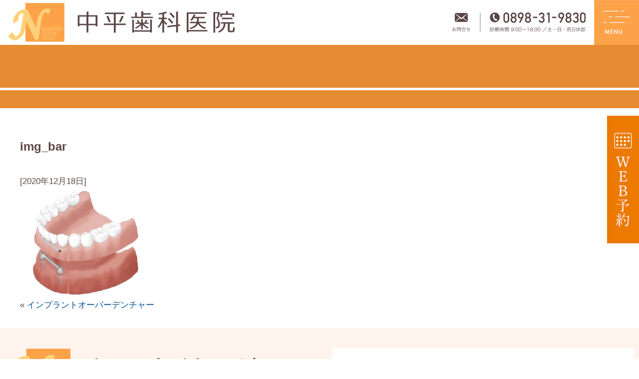

--- FILE ---
content_type: text/html; charset=UTF-8
request_url: https://www.nakahirashika.com/implant_overdenture/attachment/img_bar
body_size: 6878
content:
<!DOCTYPE html>
<html lang="ja">
<head>
<meta charset="UTF-8">
<meta name="viewport" content="width=device-width, initial-scale=1"/>
<meta name="google-site-verification" content="DOnjqj6lGA5ry9m3mG0eJqe-1uJzBp8RVtyfV0mDMew" />

<link rel="alternate" type="application/rss+xml" title="RSS 2.0" href="https://www.nakahirashika.com/feed">
<link rel="alternate" type="text/xml" title="RSS .92" href="https://www.nakahirashika.com/feed/rss">
<link rel="alternate" type="application/atom+xml" title="Atom 1.0" href="https://www.nakahirashika.com/feed/atom">
<link rel="stylesheet" href="https://www.nakahirashika.com/wp-content/themes/imabari_2.0/css/reset.css">
<link rel="stylesheet" href="https://www.nakahirashika.com/wp-content/themes/imabari_2.0/css/base.css?20230725">
<link rel="stylesheet" href="https://www.nakahirashika.com/wp-content/themes/imabari_2.0/css/component.css?20230725">
<link rel="stylesheet" href="https://www.nakahirashika.com/wp-content/themes/imabari_2.0/css/page.css?20230725">
<link rel="stylesheet" href="https://www.nakahirashika.com/wp-content/themes/imabari_2.0/css/old.css?20230725">
<link rel="stylesheet" href="https://www.nakahirashika.com/wp-content/themes/imabari_2.0/css/variable.css?20230725">
<!-- <link rel="stylesheet" href="https://www.nakahirashika.com/wp-content/themes/imabari_2.0/css/old_variable.css?20230725"> -->
<link rel="stylesheet" href="https://www.nakahirashika.com/wp-content/themes/imabari_2.0/css/responsive.css?20230725">
<link rel="stylesheet" href="https://www.nakahirashika.com/wp-content/themes/imabari_2.0/css/old_responsive.css?20230725">
<link rel="stylesheet" href="https://www.nakahirashika.com/wp-content/themes/imabari_2.0/js/slick/slick.css">
<link rel="stylesheet" href="https://www.nakahirashika.com/wp-content/themes/imabari_2.0/js/slick/slick-theme-custom.css">
<link href="https://fonts.googleapis.com/css?family=M+PLUS+Rounded+1c&display=swap" rel="stylesheet"> 
<meta name="keywords" content="今治,大新田,中平歯科,中平歯科ペリオインプラントセンター,ペリオインプラントセンター,インプラント,治療,中平歯科,歯科エステ,エステ,審美,白い歯,健康な歯,歯周病,口臭の原因,クリーニング,漂白,矯正治療,ブリーチング,カウセリング">

		<!-- All in One SEO 4.0.16 -->
		<title>img_bar | 中平歯科医院 今治インプラント｜愛媛県今治市</title>
		
		<meta property="og:site_name" content="中平歯科医院 今治インプラント｜愛媛県今治市 | 今治市の歯科" />
		<meta property="og:type" content="article" />
		<meta property="og:title" content="img_bar | 中平歯科医院 今治インプラント｜愛媛県今治市" />
		<meta property="article:published_time" content="2020-12-18T06:50:43Z" />
		<meta property="article:modified_time" content="2020-12-18T06:50:43Z" />
		<meta property="twitter:card" content="summary" />
		<meta property="twitter:domain" content="www.nakahirashika.com" />
		<meta property="twitter:title" content="img_bar | 中平歯科医院 今治インプラント｜愛媛県今治市" />
		<meta name="google" content="nositelinkssearchbox" />
		<script type="application/ld+json" class="aioseo-schema">
			{"@context":"https:\/\/schema.org","@graph":[{"@type":"WebSite","@id":"https:\/\/www.nakahirashika.com\/#website","url":"https:\/\/www.nakahirashika.com\/","name":"\u4e2d\u5e73\u6b6f\u79d1\u533b\u9662 \u4eca\u6cbb\u30a4\u30f3\u30d7\u30e9\u30f3\u30c8\uff5c\u611b\u5a9b\u770c\u4eca\u6cbb\u5e02","description":"\u4eca\u6cbb\u5e02\u306e\u6b6f\u79d1","publisher":{"@id":"https:\/\/www.nakahirashika.com\/#organization"}},{"@type":"Organization","@id":"https:\/\/www.nakahirashika.com\/#organization","name":"\u4e2d\u5e73\u6b6f\u79d1\u533b\u9662 \u4eca\u6cbb\u30a4\u30f3\u30d7\u30e9\u30f3\u30c8\uff5c\u611b\u5a9b\u770c\u4eca\u6cbb\u5e02","url":"https:\/\/www.nakahirashika.com\/"},{"@type":"BreadcrumbList","@id":"https:\/\/www.nakahirashika.com\/implant_overdenture\/attachment\/img_bar#breadcrumblist","itemListElement":[{"@type":"ListItem","@id":"https:\/\/www.nakahirashika.com\/#listItem","position":"1","item":{"@id":"https:\/\/www.nakahirashika.com\/#item","name":"Home","description":"\u611b\u5a9b\u770c\u4eca\u6cbb\u5e02\u3067\u30a4\u30f3\u30d7\u30e9\u30f3\u30c8\u306b\u95a2\u3059\u308b\u3054\u76f8\u8ac7\u306a\u3089\u300130\u5e74\u4ee5\u4e0a\u306e\u5b9f\u7e3e\u3092\u6301\u3064\u30a4\u30f3\u30d7\u30e9\u30f3\u30c8\u5c02\u9580\u9662\u306e\u4e2d\u5e73\u6b6f\u79d1\u307e\u3067\u3002\u4e16\u754c\u6a19\u6e96\u306e\u5b89\u5168\u3067\u9ad8\u54c1\u8cea\u306a\u6cbb\u7642\u3092\u7d9a\u3051\u3066\u304d\u305f\u5b9f\u7e3e\u3067\u3001\u6b6f\u306e\u304a\u60a9\u307f\u3092\u89e3\u6c7a\u3044\u305f\u3057\u307e\u3059\u3002","url":"https:\/\/www.nakahirashika.com\/"},"nextItem":"https:\/\/www.nakahirashika.com\/implant_overdenture\/attachment\/img_bar#listItem"},{"@type":"ListItem","@id":"https:\/\/www.nakahirashika.com\/implant_overdenture\/attachment\/img_bar#listItem","position":"2","item":{"@id":"https:\/\/www.nakahirashika.com\/implant_overdenture\/attachment\/img_bar#item","name":"img_bar","url":"https:\/\/www.nakahirashika.com\/implant_overdenture\/attachment\/img_bar"},"previousItem":"https:\/\/www.nakahirashika.com\/#listItem"}]},{"@type":"Person","@id":"https:\/\/www.nakahirashika.com\/author\/admin#author","url":"https:\/\/www.nakahirashika.com\/author\/admin","name":"admin","image":{"@type":"ImageObject","@id":"https:\/\/www.nakahirashika.com\/implant_overdenture\/attachment\/img_bar#authorImage","url":"https:\/\/secure.gravatar.com\/avatar\/a2272887a82b1648068ecdc350563d1f?s=96&d=mm&r=g","width":"96","height":"96","caption":"admin"}},{"@type":"ItemPage","@id":"https:\/\/www.nakahirashika.com\/implant_overdenture\/attachment\/img_bar#itempage","url":"https:\/\/www.nakahirashika.com\/implant_overdenture\/attachment\/img_bar","name":"img_bar | \u4e2d\u5e73\u6b6f\u79d1\u533b\u9662 \u4eca\u6cbb\u30a4\u30f3\u30d7\u30e9\u30f3\u30c8\uff5c\u611b\u5a9b\u770c\u4eca\u6cbb\u5e02","inLanguage":"ja","isPartOf":{"@id":"https:\/\/www.nakahirashika.com\/#website"},"breadcrumb":{"@id":"https:\/\/www.nakahirashika.com\/implant_overdenture\/attachment\/img_bar#breadcrumblist"},"author":"https:\/\/www.nakahirashika.com\/implant_overdenture\/attachment\/img_bar#author","creator":"https:\/\/www.nakahirashika.com\/implant_overdenture\/attachment\/img_bar#author","datePublished":"2020-12-18T06:50:43+00:00","dateModified":"2020-12-18T06:50:43+00:00"}]}
		</script>
		<!-- All in One SEO -->

<link rel='dns-prefetch' href='//www.nakahirashika.com' />
<link rel='dns-prefetch' href='//www.google.com' />
<link rel='dns-prefetch' href='//s.w.org' />
<link rel="alternate" type="application/rss+xml" title="中平歯科医院 今治インプラント｜愛媛県今治市 &raquo; img_bar のコメントのフィード" href="https://www.nakahirashika.com/implant_overdenture/attachment/img_bar/feed" />
		<script type="text/javascript">
			window._wpemojiSettings = {"baseUrl":"https:\/\/s.w.org\/images\/core\/emoji\/11\/72x72\/","ext":".png","svgUrl":"https:\/\/s.w.org\/images\/core\/emoji\/11\/svg\/","svgExt":".svg","source":{"concatemoji":"https:\/\/www.nakahirashika.com\/wp-includes\/js\/wp-emoji-release.min.js?ver=4.9.8"}};
			!function(a,b,c){function d(a,b){var c=String.fromCharCode;l.clearRect(0,0,k.width,k.height),l.fillText(c.apply(this,a),0,0);var d=k.toDataURL();l.clearRect(0,0,k.width,k.height),l.fillText(c.apply(this,b),0,0);var e=k.toDataURL();return d===e}function e(a){var b;if(!l||!l.fillText)return!1;switch(l.textBaseline="top",l.font="600 32px Arial",a){case"flag":return!(b=d([55356,56826,55356,56819],[55356,56826,8203,55356,56819]))&&(b=d([55356,57332,56128,56423,56128,56418,56128,56421,56128,56430,56128,56423,56128,56447],[55356,57332,8203,56128,56423,8203,56128,56418,8203,56128,56421,8203,56128,56430,8203,56128,56423,8203,56128,56447]),!b);case"emoji":return b=d([55358,56760,9792,65039],[55358,56760,8203,9792,65039]),!b}return!1}function f(a){var c=b.createElement("script");c.src=a,c.defer=c.type="text/javascript",b.getElementsByTagName("head")[0].appendChild(c)}var g,h,i,j,k=b.createElement("canvas"),l=k.getContext&&k.getContext("2d");for(j=Array("flag","emoji"),c.supports={everything:!0,everythingExceptFlag:!0},i=0;i<j.length;i++)c.supports[j[i]]=e(j[i]),c.supports.everything=c.supports.everything&&c.supports[j[i]],"flag"!==j[i]&&(c.supports.everythingExceptFlag=c.supports.everythingExceptFlag&&c.supports[j[i]]);c.supports.everythingExceptFlag=c.supports.everythingExceptFlag&&!c.supports.flag,c.DOMReady=!1,c.readyCallback=function(){c.DOMReady=!0},c.supports.everything||(h=function(){c.readyCallback()},b.addEventListener?(b.addEventListener("DOMContentLoaded",h,!1),a.addEventListener("load",h,!1)):(a.attachEvent("onload",h),b.attachEvent("onreadystatechange",function(){"complete"===b.readyState&&c.readyCallback()})),g=c.source||{},g.concatemoji?f(g.concatemoji):g.wpemoji&&g.twemoji&&(f(g.twemoji),f(g.wpemoji)))}(window,document,window._wpemojiSettings);
		</script>
		<style type="text/css">
img.wp-smiley,
img.emoji {
	display: inline !important;
	border: none !important;
	box-shadow: none !important;
	height: 1em !important;
	width: 1em !important;
	margin: 0 .07em !important;
	vertical-align: -0.1em !important;
	background: none !important;
	padding: 0 !important;
}
</style>
<link rel='stylesheet' id='contact-form-7-css'  href='https://www.nakahirashika.com/wp-content/plugins/contact-form-7/includes/css/styles.css?ver=5.1' type='text/css' media='all' />
<script type='text/javascript' src='https://www.nakahirashika.com/wp-includes/js/jquery/jquery.js?ver=1.12.4'></script>
<script type='text/javascript' src='https://www.nakahirashika.com/wp-includes/js/jquery/jquery-migrate.min.js?ver=1.4.1'></script>
<link rel='https://api.w.org/' href='https://www.nakahirashika.com/wp-json/' />
<link rel="EditURI" type="application/rsd+xml" title="RSD" href="https://www.nakahirashika.com/xmlrpc.php?rsd" />
<link rel="wlwmanifest" type="application/wlwmanifest+xml" href="https://www.nakahirashika.com/wp-includes/wlwmanifest.xml" /> 
<meta name="generator" content="WordPress 4.9.8" />
<link rel='shortlink' href='https://www.nakahirashika.com/?p=4111' />
<link rel="alternate" type="application/json+oembed" href="https://www.nakahirashika.com/wp-json/oembed/1.0/embed?url=https%3A%2F%2Fwww.nakahirashika.com%2Fimplant_overdenture%2Fattachment%2Fimg_bar" />
<link rel="alternate" type="text/xml+oembed" href="https://www.nakahirashika.com/wp-json/oembed/1.0/embed?url=https%3A%2F%2Fwww.nakahirashika.com%2Fimplant_overdenture%2Fattachment%2Fimg_bar&#038;format=xml" />
<script src="https://www.nakahirashika.com/wp-content/themes/imabari_2.0/js/common.js?20230725"></script>
<script src="https://www.nakahirashika.com/wp-content/themes/imabari_2.0/js/slick/slick.min.js"></script>
<script src="https://cdnjs.cloudflare.com/ajax/libs/jquery-modal/0.9.1/jquery.modal.min.js"></script>
<link rel="stylesheet" href="https://cdnjs.cloudflare.com/ajax/libs/jquery-modal/0.9.1/jquery.modal.min.css" />

<!-- Google Tag Manager -->
<script>(function(w,d,s,l,i){w[l]=w[l]||[];w[l].push({'gtm.start':
new Date().getTime(),event:'gtm.js'});var f=d.getElementsByTagName(s)[0],
j=d.createElement(s),dl=l!='dataLayer'?'&l='+l:'';j.async=true;j.src=
'https://www.googletagmanager.com/gtm.js?id='+i+dl;f.parentNode.insertBefore(j,f);
})(window,document,'script','dataLayer','GTM-5WMP4V4');</script>
<!-- End Google Tag Manager -->

</head>
<body class="attachment attachment-template-default single single-attachment postid-4111 attachmentid-4111 attachment-png implant_overdenture img_bar">
<div class="wraper">
  <!-- Google Tag Manager (noscript) -->
  <noscript><iframe src="https://www.googletagmanager.com/ns.html?id=GTM-5WMP4V4"
  height="0" width="0" style="display:none;visibility:hidden"></iframe></noscript>
  <!-- End Google Tag Manager (noscript) -->

  <header class="header">
    <div class="header-container flex-row">
      <h1 class="header-logo"><a href="https://www.nakahirashika.com/"><img src="https://www.nakahirashika.com/wp-content/themes/imabari_2.0/images/common/logo.svg" alt="中平歯科医院 今治インプラント｜愛媛県今治市" width="460" /></a></h1>

      
      <div class="header-contact">
        <ul>
          <li class="contact"><a href="https://www.nakahirashika.com/contact"><img src="https://www.nakahirashika.com/wp-content/themes/imabari_2.0/images/common/header_mail.svg" width="70" /></a></li>
          <li class="reserve"><a href="https://apo-toolboxes.stransa.co.jp/user/web/ba6b95a52dd0e6e09455a2187151fec6/reservations" target="_blank"><img src="https://www.nakahirashika.com/wp-content/themes/imabari_2.0/images/common/sp_bottom_btn_reserve.png" /></a></li>
          <li class="tel"><a href="tel:0898-31-9830"><img src="https://www.nakahirashika.com/wp-content/themes/imabari_2.0/images/common/header_tel.svg" width="340" /></a></li>
        </ul>
      </div>

      <div class="header-navigation-open"><a href="javascript:void(0);"><img src="https://www.nakahirashika.com/wp-content/themes/imabari_2.0/images/common/header_menu.svg" width="136" /></a></div>

      <div class="header-navigation-overlay"></div>
      <nav class="header-navigation">
        <div class="header-navigation-close"><a href="javascript:void(0);"></a></div>

        <ul class="header-navigation-block">
          <li>
            <ul class="header-navigation-list">
              <li><a href="https://www.nakahirashika.com/profile">医院紹介</a></li>
            </ul>
            <ul class="header-navigation-list-sub">
              <li><a href="https://www.nakahirashika.com/profile">理事長紹介</a></li>
              <li><a href="https://www.nakahirashika.com/equipment">医院設備</a></li>
              <li><a href="https://www.nakahirashika.com/activity">医院活動</a></li>
              <li><a href="https://www.nakahirashika.com/clinic-info">当院からのご案内</a></li>

            </ul>
          </li>
          <li>
            <ul class="header-navigation-list">
              <li><a href="https://www.nakahirashika.com/feature">当院の特徴</a></li>
            </ul>
          </li>
          <li>
            <ul class="header-navigation-list">
              <li><a href="https://www.nakahirashika.com/implant">インプラント治療</a></li>
            </ul>
            <ul class="header-navigation-list-sub">
              <li><a href="https://www.nakahirashika.com/lost_maeba">前歯を失った後の治療</a></li>
              <li><a href="https://www.nakahirashika.com/implant_okuba">奥歯を失った後の治療</a></li>
              <li><a href="https://www.nakahirashika.com/implant">インプラント</a></li>
              <li><a href="https://www.nakahirashika.com/oneday-implant">ワンデイインプラント®️</a></li>
              <li><a href="https://www.nakahirashika.com/oneday_and_all">ワンデイインプラント®️とAll-on-4</a></li>
              <li><a href="https://www.nakahirashika.com/implant_overdenture">インプラントオーバーデンチャー</a></li>
              <li><a href="https://www.nakahirashika.com/implant_failed">インプラントの失敗について</a></li>
            </ul>
          </li>
          <li>
            <ul class="header-navigation-list">
              <li><a href="https://www.nakahirashika.com/service/cavity">診療案内</a></li>
            </ul>
            <ul class="header-navigation-list-sub">
              <li><a href="https://www.nakahirashika.com/service/cavity">虫歯治療</a></li>
              <li><a href="https://www.nakahirashika.com/service/periodontal-disease">歯周病治療</a></li>
              <li><a href="https://www.nakahirashika.com/service/esthetic">審美治療</a></li>
              <li><a href="https://www.nakahirashika.com/service/laminateveneer">ラミネートベニア</a></li>
              <!-- <li><a href="https://www.nakahirashika.com/service/directbonding">ダイレクトボンディング</a></li> -->
              <li><a href="https://www.nakahirashika.com/service/ceramic">セラミック治療</a></li>
              <li><a href="https://www.nakahirashika.com/service/cleaning">クリーニング</a></li>
              <!-- <li><a href="https://www.nakahirashika.com/service/whitening">ホワイトニング</a></li> -->
              <li><a href="https://www.nakahirashika.com/service/homewhitening">ホームホワイトニング</a></li>
              <li><a href="https://www.nakahirashika.com/service/silverteeth_whitening">銀歯を白くする治療</a></li>
              <li><a href="https://www.nakahirashika.com/service/second-opinion">セカンドオピニオン</a></li>
            </ul>
          </li>
          <li>
            <ul class="header-navigation-list">
              <li><a href="https://www.nakahirashika.com/price">料金表</a></li>
            </ul>
          </li>
          <li>
            <ul class="header-navigation-list">
              <li><a href="https://www.nakahirashika.com/faq">よくある質問</a></li>
            </ul>
          </li>
          <li>
            <ul class="header-navigation-list">
              <li><a href="https://www.nakahirashika.com/contact">お問い合わせ</a></li>
              <li><a href="https://www.nakahirashika.com/request">資料請求</a></li>
              <li><a href="https://www.nakahirashika.com/privacy">プライバシーポリシー</a></li>
            </ul>
          </li>
        </ul>
      </nav>
    </div>
  </header><div class="sub-image"><div class="sub-image-title"><h2><span class="jp"></span><span class="en"></span></h2></div></div>  <main class="main">
    <div class="nallow pt-60 pb-60">
      <h3 class="ff-serif fc-brown-d fs-32 fw-bold mb-40">img_bar</h3>

      <p class="date">[2020年12月18日]</p>
                      <p class="attachment"><a href='https://www.nakahirashika.com/wp-content/uploads/2020/12/img_bar.png'><img width="251" height="221" src="https://www.nakahirashika.com/wp-content/uploads/2020/12/img_bar.png" class="attachment-medium size-medium" alt="" /></a></p>
      
      <div class="pager">
        <div class="alignleft">&laquo; <a href="https://www.nakahirashika.com/implant_overdenture" rel="prev">インプラントオーバーデンチャー</a></div>
        <div class="alignright"></div>
      </div>
    </div>
  </main>
  <footer class="footer">
    <div class="footer-float-menu-pc">
      <a href="https://apo-toolboxes.stransa.co.jp/user/web/ba6b95a52dd0e6e09455a2187151fec6/reservations" target="_blank"><img src="https://www.nakahirashika.com/wp-content/themes/imabari_2.0/images/common/pc_btn_reserve.png" /></a>
    </div>

    <section class="footer-clinic">
      <div class="nallow nallow-1500 flex-row jc-sb pt-40 pb-40">
        <div class="footer-clinic-info">
          <div class="mb-40"><img src="https://www.nakahirashika.com/wp-content/themes/imabari_2.0/images/common/logo.svg" width="520" /></div>
          <table class="sp-break">
            <tr>
              <th>屋号</th>
              <td>中平歯科医院</td>
            </tr>
            <tr>
              <th>所在地</th>
              <td class="ls-m4">〒794-0005　愛媛県今治市大新田町4-2-13</td>
            </tr>
            <tr>
              <th>【アクセス】</th>
              <td class="ls-m4">
                電車の方：JR今治駅から車で5分<br>
                バスの方：瀬戸内バス大新田バス停より徒歩1分
              </td>
            </tr>
          </table>
        </div>
        <div class="footer-clinic-contact box-fill pd-20">
          <h4 class="fs-22 fw-bold ta-c mb-20">お気軽にお問い合わせください</h4>
          <p class="ta-c-pc fs-14 mb-20 ls-m6">
            歯のことでお悩みがある方やより良いお口の環境を目指したい方、またセカンドオピニオンをご希望の方も、<br class="only-pc">
            今治市にある中平歯科医院へ、まずはお気軽にお問い合わせください。
          </p>
          <ul class="footer-clinic-contact-list flex-row jc-c">
            <li>
              <a href="tel:0898-31-9830"><img src="https://www.nakahirashika.com/wp-content/themes/imabari_2.0/images/common/footer_tel.svg" width="230" /></a>
            </li>
            <li>
              <a href="https://www.nakahirashika.com/contact/"><img src="https://www.nakahirashika.com/wp-content/themes/imabari_2.0/images/common/footer_mail.svg" width="230" /></a>
            </li>
          </ul>
        </div>
      </div>
    </section>

    <div class="footer-map">
      <iframe src="https://www.google.com/maps/embed?pb=!1m14!1m8!1m3!1d6608.916334725014!2d132.99027267454892!3d34.08340146917009!3m2!1i1024!2i768!4f13.1!3m3!1m2!1s0x0%3A0xa46c1fcaa89a4f9f!2z5Lit5bmz5q2v56eRIOS7iuayu-OCpOODs-ODl-ODqeODs-ODiOOCu-ODs-OCv-ODvA!5e0!3m2!1sja!2sjp!4v1529556861859" frameborder="0" style="border:0" allowfullscreen></iframe>
    </div>

    <div class="footer-copyright">Copyright (C) 2020 <br class="only-sp">中平歯科今治インプラントセンター All rights reserved.</div>
  </footer>
</div>
<script type='text/javascript' src='https://www.nakahirashika.com/wp-includes/js/jquery/ui/core.min.js?ver=1.11.4'></script>
<script type='text/javascript' src='https://www.nakahirashika.com/wp-includes/js/jquery/ui/widget.min.js?ver=1.11.4'></script>
<script type='text/javascript' src='https://www.nakahirashika.com/wp-includes/js/jquery/ui/mouse.min.js?ver=1.11.4'></script>
<script type='text/javascript' src='https://www.nakahirashika.com/wp-includes/js/jquery/ui/draggable.min.js?ver=1.11.4'></script>
<script type='text/javascript'>
/* <![CDATA[ */
var wpcf7 = {"apiSettings":{"root":"https:\/\/www.nakahirashika.com\/wp-json\/contact-form-7\/v1","namespace":"contact-form-7\/v1"}};
/* ]]> */
</script>
<script type='text/javascript' src='https://www.nakahirashika.com/wp-content/plugins/contact-form-7/includes/js/scripts.js?ver=5.1'></script>
<script type='text/javascript' src='https://www.google.com/recaptcha/api.js?render=6Le4TDMeAAAAAApc1lqB5ATV0YR80wqreVvmYuJR&#038;ver=3.0'></script>
<script type='text/javascript' src='https://www.nakahirashika.com/wp-includes/js/wp-embed.min.js?ver=4.9.8'></script>
<script type="text/javascript">
( function( grecaptcha, sitekey ) {

	var wpcf7recaptcha = {
		execute: function() {
			grecaptcha.execute(
				sitekey,
				{ action: 'homepage' }
			).then( function( token ) {
				var forms = document.getElementsByTagName( 'form' );

				for ( var i = 0; i < forms.length; i++ ) {
					var fields = forms[ i ].getElementsByTagName( 'input' );

					for ( var j = 0; j < fields.length; j++ ) {
						var field = fields[ j ];

						if ( 'g-recaptcha-response' === field.getAttribute( 'name' ) ) {
							field.setAttribute( 'value', token );
							break;
						}
					}
				}
			} );
		}
	};

	grecaptcha.ready( wpcf7recaptcha.execute );

	document.addEventListener( 'wpcf7submit', wpcf7recaptcha.execute, false );

} )( grecaptcha, '6Le4TDMeAAAAAApc1lqB5ATV0YR80wqreVvmYuJR' );
</script>

<!-- wrapper end -->
<script type="text/javascript">
( function( grecaptcha, sitekey ) {

	var wpcf7recaptcha = {
		execute: function() {
			grecaptcha.execute(
				sitekey,
				{ action: 'homepage' }
			).then( function( token ) {
				var forms = document.getElementsByTagName( 'form' );

				for ( var i = 0; i < forms.length; i++ ) {
					var fields = forms[ i ].getElementsByTagName( 'input' );

					for ( var j = 0; j < fields.length; j++ ) {
						var field = fields[ j ];

						if ( 'g-recaptcha-response' === field.getAttribute( 'name' ) ) {
							field.setAttribute( 'value', token );
							break;
						}
					}
				}
			} );
		}
	};

	grecaptcha.ready( wpcf7recaptcha.execute );

	document.addEventListener( 'wpcf7submit', wpcf7recaptcha.execute, false );

} )( grecaptcha, '6Le4TDMeAAAAAApc1lqB5ATV0YR80wqreVvmYuJR' );
</script>
<!-- 49 queries. 0.226 seconds. -->
</body>
</html>

--- FILE ---
content_type: text/html; charset=utf-8
request_url: https://www.google.com/recaptcha/api2/anchor?ar=1&k=6Le4TDMeAAAAAApc1lqB5ATV0YR80wqreVvmYuJR&co=aHR0cHM6Ly93d3cubmFrYWhpcmFzaGlrYS5jb206NDQz&hl=en&v=PoyoqOPhxBO7pBk68S4YbpHZ&size=invisible&anchor-ms=20000&execute-ms=30000&cb=tg4hhome0buz
body_size: 48669
content:
<!DOCTYPE HTML><html dir="ltr" lang="en"><head><meta http-equiv="Content-Type" content="text/html; charset=UTF-8">
<meta http-equiv="X-UA-Compatible" content="IE=edge">
<title>reCAPTCHA</title>
<style type="text/css">
/* cyrillic-ext */
@font-face {
  font-family: 'Roboto';
  font-style: normal;
  font-weight: 400;
  font-stretch: 100%;
  src: url(//fonts.gstatic.com/s/roboto/v48/KFO7CnqEu92Fr1ME7kSn66aGLdTylUAMa3GUBHMdazTgWw.woff2) format('woff2');
  unicode-range: U+0460-052F, U+1C80-1C8A, U+20B4, U+2DE0-2DFF, U+A640-A69F, U+FE2E-FE2F;
}
/* cyrillic */
@font-face {
  font-family: 'Roboto';
  font-style: normal;
  font-weight: 400;
  font-stretch: 100%;
  src: url(//fonts.gstatic.com/s/roboto/v48/KFO7CnqEu92Fr1ME7kSn66aGLdTylUAMa3iUBHMdazTgWw.woff2) format('woff2');
  unicode-range: U+0301, U+0400-045F, U+0490-0491, U+04B0-04B1, U+2116;
}
/* greek-ext */
@font-face {
  font-family: 'Roboto';
  font-style: normal;
  font-weight: 400;
  font-stretch: 100%;
  src: url(//fonts.gstatic.com/s/roboto/v48/KFO7CnqEu92Fr1ME7kSn66aGLdTylUAMa3CUBHMdazTgWw.woff2) format('woff2');
  unicode-range: U+1F00-1FFF;
}
/* greek */
@font-face {
  font-family: 'Roboto';
  font-style: normal;
  font-weight: 400;
  font-stretch: 100%;
  src: url(//fonts.gstatic.com/s/roboto/v48/KFO7CnqEu92Fr1ME7kSn66aGLdTylUAMa3-UBHMdazTgWw.woff2) format('woff2');
  unicode-range: U+0370-0377, U+037A-037F, U+0384-038A, U+038C, U+038E-03A1, U+03A3-03FF;
}
/* math */
@font-face {
  font-family: 'Roboto';
  font-style: normal;
  font-weight: 400;
  font-stretch: 100%;
  src: url(//fonts.gstatic.com/s/roboto/v48/KFO7CnqEu92Fr1ME7kSn66aGLdTylUAMawCUBHMdazTgWw.woff2) format('woff2');
  unicode-range: U+0302-0303, U+0305, U+0307-0308, U+0310, U+0312, U+0315, U+031A, U+0326-0327, U+032C, U+032F-0330, U+0332-0333, U+0338, U+033A, U+0346, U+034D, U+0391-03A1, U+03A3-03A9, U+03B1-03C9, U+03D1, U+03D5-03D6, U+03F0-03F1, U+03F4-03F5, U+2016-2017, U+2034-2038, U+203C, U+2040, U+2043, U+2047, U+2050, U+2057, U+205F, U+2070-2071, U+2074-208E, U+2090-209C, U+20D0-20DC, U+20E1, U+20E5-20EF, U+2100-2112, U+2114-2115, U+2117-2121, U+2123-214F, U+2190, U+2192, U+2194-21AE, U+21B0-21E5, U+21F1-21F2, U+21F4-2211, U+2213-2214, U+2216-22FF, U+2308-230B, U+2310, U+2319, U+231C-2321, U+2336-237A, U+237C, U+2395, U+239B-23B7, U+23D0, U+23DC-23E1, U+2474-2475, U+25AF, U+25B3, U+25B7, U+25BD, U+25C1, U+25CA, U+25CC, U+25FB, U+266D-266F, U+27C0-27FF, U+2900-2AFF, U+2B0E-2B11, U+2B30-2B4C, U+2BFE, U+3030, U+FF5B, U+FF5D, U+1D400-1D7FF, U+1EE00-1EEFF;
}
/* symbols */
@font-face {
  font-family: 'Roboto';
  font-style: normal;
  font-weight: 400;
  font-stretch: 100%;
  src: url(//fonts.gstatic.com/s/roboto/v48/KFO7CnqEu92Fr1ME7kSn66aGLdTylUAMaxKUBHMdazTgWw.woff2) format('woff2');
  unicode-range: U+0001-000C, U+000E-001F, U+007F-009F, U+20DD-20E0, U+20E2-20E4, U+2150-218F, U+2190, U+2192, U+2194-2199, U+21AF, U+21E6-21F0, U+21F3, U+2218-2219, U+2299, U+22C4-22C6, U+2300-243F, U+2440-244A, U+2460-24FF, U+25A0-27BF, U+2800-28FF, U+2921-2922, U+2981, U+29BF, U+29EB, U+2B00-2BFF, U+4DC0-4DFF, U+FFF9-FFFB, U+10140-1018E, U+10190-1019C, U+101A0, U+101D0-101FD, U+102E0-102FB, U+10E60-10E7E, U+1D2C0-1D2D3, U+1D2E0-1D37F, U+1F000-1F0FF, U+1F100-1F1AD, U+1F1E6-1F1FF, U+1F30D-1F30F, U+1F315, U+1F31C, U+1F31E, U+1F320-1F32C, U+1F336, U+1F378, U+1F37D, U+1F382, U+1F393-1F39F, U+1F3A7-1F3A8, U+1F3AC-1F3AF, U+1F3C2, U+1F3C4-1F3C6, U+1F3CA-1F3CE, U+1F3D4-1F3E0, U+1F3ED, U+1F3F1-1F3F3, U+1F3F5-1F3F7, U+1F408, U+1F415, U+1F41F, U+1F426, U+1F43F, U+1F441-1F442, U+1F444, U+1F446-1F449, U+1F44C-1F44E, U+1F453, U+1F46A, U+1F47D, U+1F4A3, U+1F4B0, U+1F4B3, U+1F4B9, U+1F4BB, U+1F4BF, U+1F4C8-1F4CB, U+1F4D6, U+1F4DA, U+1F4DF, U+1F4E3-1F4E6, U+1F4EA-1F4ED, U+1F4F7, U+1F4F9-1F4FB, U+1F4FD-1F4FE, U+1F503, U+1F507-1F50B, U+1F50D, U+1F512-1F513, U+1F53E-1F54A, U+1F54F-1F5FA, U+1F610, U+1F650-1F67F, U+1F687, U+1F68D, U+1F691, U+1F694, U+1F698, U+1F6AD, U+1F6B2, U+1F6B9-1F6BA, U+1F6BC, U+1F6C6-1F6CF, U+1F6D3-1F6D7, U+1F6E0-1F6EA, U+1F6F0-1F6F3, U+1F6F7-1F6FC, U+1F700-1F7FF, U+1F800-1F80B, U+1F810-1F847, U+1F850-1F859, U+1F860-1F887, U+1F890-1F8AD, U+1F8B0-1F8BB, U+1F8C0-1F8C1, U+1F900-1F90B, U+1F93B, U+1F946, U+1F984, U+1F996, U+1F9E9, U+1FA00-1FA6F, U+1FA70-1FA7C, U+1FA80-1FA89, U+1FA8F-1FAC6, U+1FACE-1FADC, U+1FADF-1FAE9, U+1FAF0-1FAF8, U+1FB00-1FBFF;
}
/* vietnamese */
@font-face {
  font-family: 'Roboto';
  font-style: normal;
  font-weight: 400;
  font-stretch: 100%;
  src: url(//fonts.gstatic.com/s/roboto/v48/KFO7CnqEu92Fr1ME7kSn66aGLdTylUAMa3OUBHMdazTgWw.woff2) format('woff2');
  unicode-range: U+0102-0103, U+0110-0111, U+0128-0129, U+0168-0169, U+01A0-01A1, U+01AF-01B0, U+0300-0301, U+0303-0304, U+0308-0309, U+0323, U+0329, U+1EA0-1EF9, U+20AB;
}
/* latin-ext */
@font-face {
  font-family: 'Roboto';
  font-style: normal;
  font-weight: 400;
  font-stretch: 100%;
  src: url(//fonts.gstatic.com/s/roboto/v48/KFO7CnqEu92Fr1ME7kSn66aGLdTylUAMa3KUBHMdazTgWw.woff2) format('woff2');
  unicode-range: U+0100-02BA, U+02BD-02C5, U+02C7-02CC, U+02CE-02D7, U+02DD-02FF, U+0304, U+0308, U+0329, U+1D00-1DBF, U+1E00-1E9F, U+1EF2-1EFF, U+2020, U+20A0-20AB, U+20AD-20C0, U+2113, U+2C60-2C7F, U+A720-A7FF;
}
/* latin */
@font-face {
  font-family: 'Roboto';
  font-style: normal;
  font-weight: 400;
  font-stretch: 100%;
  src: url(//fonts.gstatic.com/s/roboto/v48/KFO7CnqEu92Fr1ME7kSn66aGLdTylUAMa3yUBHMdazQ.woff2) format('woff2');
  unicode-range: U+0000-00FF, U+0131, U+0152-0153, U+02BB-02BC, U+02C6, U+02DA, U+02DC, U+0304, U+0308, U+0329, U+2000-206F, U+20AC, U+2122, U+2191, U+2193, U+2212, U+2215, U+FEFF, U+FFFD;
}
/* cyrillic-ext */
@font-face {
  font-family: 'Roboto';
  font-style: normal;
  font-weight: 500;
  font-stretch: 100%;
  src: url(//fonts.gstatic.com/s/roboto/v48/KFO7CnqEu92Fr1ME7kSn66aGLdTylUAMa3GUBHMdazTgWw.woff2) format('woff2');
  unicode-range: U+0460-052F, U+1C80-1C8A, U+20B4, U+2DE0-2DFF, U+A640-A69F, U+FE2E-FE2F;
}
/* cyrillic */
@font-face {
  font-family: 'Roboto';
  font-style: normal;
  font-weight: 500;
  font-stretch: 100%;
  src: url(//fonts.gstatic.com/s/roboto/v48/KFO7CnqEu92Fr1ME7kSn66aGLdTylUAMa3iUBHMdazTgWw.woff2) format('woff2');
  unicode-range: U+0301, U+0400-045F, U+0490-0491, U+04B0-04B1, U+2116;
}
/* greek-ext */
@font-face {
  font-family: 'Roboto';
  font-style: normal;
  font-weight: 500;
  font-stretch: 100%;
  src: url(//fonts.gstatic.com/s/roboto/v48/KFO7CnqEu92Fr1ME7kSn66aGLdTylUAMa3CUBHMdazTgWw.woff2) format('woff2');
  unicode-range: U+1F00-1FFF;
}
/* greek */
@font-face {
  font-family: 'Roboto';
  font-style: normal;
  font-weight: 500;
  font-stretch: 100%;
  src: url(//fonts.gstatic.com/s/roboto/v48/KFO7CnqEu92Fr1ME7kSn66aGLdTylUAMa3-UBHMdazTgWw.woff2) format('woff2');
  unicode-range: U+0370-0377, U+037A-037F, U+0384-038A, U+038C, U+038E-03A1, U+03A3-03FF;
}
/* math */
@font-face {
  font-family: 'Roboto';
  font-style: normal;
  font-weight: 500;
  font-stretch: 100%;
  src: url(//fonts.gstatic.com/s/roboto/v48/KFO7CnqEu92Fr1ME7kSn66aGLdTylUAMawCUBHMdazTgWw.woff2) format('woff2');
  unicode-range: U+0302-0303, U+0305, U+0307-0308, U+0310, U+0312, U+0315, U+031A, U+0326-0327, U+032C, U+032F-0330, U+0332-0333, U+0338, U+033A, U+0346, U+034D, U+0391-03A1, U+03A3-03A9, U+03B1-03C9, U+03D1, U+03D5-03D6, U+03F0-03F1, U+03F4-03F5, U+2016-2017, U+2034-2038, U+203C, U+2040, U+2043, U+2047, U+2050, U+2057, U+205F, U+2070-2071, U+2074-208E, U+2090-209C, U+20D0-20DC, U+20E1, U+20E5-20EF, U+2100-2112, U+2114-2115, U+2117-2121, U+2123-214F, U+2190, U+2192, U+2194-21AE, U+21B0-21E5, U+21F1-21F2, U+21F4-2211, U+2213-2214, U+2216-22FF, U+2308-230B, U+2310, U+2319, U+231C-2321, U+2336-237A, U+237C, U+2395, U+239B-23B7, U+23D0, U+23DC-23E1, U+2474-2475, U+25AF, U+25B3, U+25B7, U+25BD, U+25C1, U+25CA, U+25CC, U+25FB, U+266D-266F, U+27C0-27FF, U+2900-2AFF, U+2B0E-2B11, U+2B30-2B4C, U+2BFE, U+3030, U+FF5B, U+FF5D, U+1D400-1D7FF, U+1EE00-1EEFF;
}
/* symbols */
@font-face {
  font-family: 'Roboto';
  font-style: normal;
  font-weight: 500;
  font-stretch: 100%;
  src: url(//fonts.gstatic.com/s/roboto/v48/KFO7CnqEu92Fr1ME7kSn66aGLdTylUAMaxKUBHMdazTgWw.woff2) format('woff2');
  unicode-range: U+0001-000C, U+000E-001F, U+007F-009F, U+20DD-20E0, U+20E2-20E4, U+2150-218F, U+2190, U+2192, U+2194-2199, U+21AF, U+21E6-21F0, U+21F3, U+2218-2219, U+2299, U+22C4-22C6, U+2300-243F, U+2440-244A, U+2460-24FF, U+25A0-27BF, U+2800-28FF, U+2921-2922, U+2981, U+29BF, U+29EB, U+2B00-2BFF, U+4DC0-4DFF, U+FFF9-FFFB, U+10140-1018E, U+10190-1019C, U+101A0, U+101D0-101FD, U+102E0-102FB, U+10E60-10E7E, U+1D2C0-1D2D3, U+1D2E0-1D37F, U+1F000-1F0FF, U+1F100-1F1AD, U+1F1E6-1F1FF, U+1F30D-1F30F, U+1F315, U+1F31C, U+1F31E, U+1F320-1F32C, U+1F336, U+1F378, U+1F37D, U+1F382, U+1F393-1F39F, U+1F3A7-1F3A8, U+1F3AC-1F3AF, U+1F3C2, U+1F3C4-1F3C6, U+1F3CA-1F3CE, U+1F3D4-1F3E0, U+1F3ED, U+1F3F1-1F3F3, U+1F3F5-1F3F7, U+1F408, U+1F415, U+1F41F, U+1F426, U+1F43F, U+1F441-1F442, U+1F444, U+1F446-1F449, U+1F44C-1F44E, U+1F453, U+1F46A, U+1F47D, U+1F4A3, U+1F4B0, U+1F4B3, U+1F4B9, U+1F4BB, U+1F4BF, U+1F4C8-1F4CB, U+1F4D6, U+1F4DA, U+1F4DF, U+1F4E3-1F4E6, U+1F4EA-1F4ED, U+1F4F7, U+1F4F9-1F4FB, U+1F4FD-1F4FE, U+1F503, U+1F507-1F50B, U+1F50D, U+1F512-1F513, U+1F53E-1F54A, U+1F54F-1F5FA, U+1F610, U+1F650-1F67F, U+1F687, U+1F68D, U+1F691, U+1F694, U+1F698, U+1F6AD, U+1F6B2, U+1F6B9-1F6BA, U+1F6BC, U+1F6C6-1F6CF, U+1F6D3-1F6D7, U+1F6E0-1F6EA, U+1F6F0-1F6F3, U+1F6F7-1F6FC, U+1F700-1F7FF, U+1F800-1F80B, U+1F810-1F847, U+1F850-1F859, U+1F860-1F887, U+1F890-1F8AD, U+1F8B0-1F8BB, U+1F8C0-1F8C1, U+1F900-1F90B, U+1F93B, U+1F946, U+1F984, U+1F996, U+1F9E9, U+1FA00-1FA6F, U+1FA70-1FA7C, U+1FA80-1FA89, U+1FA8F-1FAC6, U+1FACE-1FADC, U+1FADF-1FAE9, U+1FAF0-1FAF8, U+1FB00-1FBFF;
}
/* vietnamese */
@font-face {
  font-family: 'Roboto';
  font-style: normal;
  font-weight: 500;
  font-stretch: 100%;
  src: url(//fonts.gstatic.com/s/roboto/v48/KFO7CnqEu92Fr1ME7kSn66aGLdTylUAMa3OUBHMdazTgWw.woff2) format('woff2');
  unicode-range: U+0102-0103, U+0110-0111, U+0128-0129, U+0168-0169, U+01A0-01A1, U+01AF-01B0, U+0300-0301, U+0303-0304, U+0308-0309, U+0323, U+0329, U+1EA0-1EF9, U+20AB;
}
/* latin-ext */
@font-face {
  font-family: 'Roboto';
  font-style: normal;
  font-weight: 500;
  font-stretch: 100%;
  src: url(//fonts.gstatic.com/s/roboto/v48/KFO7CnqEu92Fr1ME7kSn66aGLdTylUAMa3KUBHMdazTgWw.woff2) format('woff2');
  unicode-range: U+0100-02BA, U+02BD-02C5, U+02C7-02CC, U+02CE-02D7, U+02DD-02FF, U+0304, U+0308, U+0329, U+1D00-1DBF, U+1E00-1E9F, U+1EF2-1EFF, U+2020, U+20A0-20AB, U+20AD-20C0, U+2113, U+2C60-2C7F, U+A720-A7FF;
}
/* latin */
@font-face {
  font-family: 'Roboto';
  font-style: normal;
  font-weight: 500;
  font-stretch: 100%;
  src: url(//fonts.gstatic.com/s/roboto/v48/KFO7CnqEu92Fr1ME7kSn66aGLdTylUAMa3yUBHMdazQ.woff2) format('woff2');
  unicode-range: U+0000-00FF, U+0131, U+0152-0153, U+02BB-02BC, U+02C6, U+02DA, U+02DC, U+0304, U+0308, U+0329, U+2000-206F, U+20AC, U+2122, U+2191, U+2193, U+2212, U+2215, U+FEFF, U+FFFD;
}
/* cyrillic-ext */
@font-face {
  font-family: 'Roboto';
  font-style: normal;
  font-weight: 900;
  font-stretch: 100%;
  src: url(//fonts.gstatic.com/s/roboto/v48/KFO7CnqEu92Fr1ME7kSn66aGLdTylUAMa3GUBHMdazTgWw.woff2) format('woff2');
  unicode-range: U+0460-052F, U+1C80-1C8A, U+20B4, U+2DE0-2DFF, U+A640-A69F, U+FE2E-FE2F;
}
/* cyrillic */
@font-face {
  font-family: 'Roboto';
  font-style: normal;
  font-weight: 900;
  font-stretch: 100%;
  src: url(//fonts.gstatic.com/s/roboto/v48/KFO7CnqEu92Fr1ME7kSn66aGLdTylUAMa3iUBHMdazTgWw.woff2) format('woff2');
  unicode-range: U+0301, U+0400-045F, U+0490-0491, U+04B0-04B1, U+2116;
}
/* greek-ext */
@font-face {
  font-family: 'Roboto';
  font-style: normal;
  font-weight: 900;
  font-stretch: 100%;
  src: url(//fonts.gstatic.com/s/roboto/v48/KFO7CnqEu92Fr1ME7kSn66aGLdTylUAMa3CUBHMdazTgWw.woff2) format('woff2');
  unicode-range: U+1F00-1FFF;
}
/* greek */
@font-face {
  font-family: 'Roboto';
  font-style: normal;
  font-weight: 900;
  font-stretch: 100%;
  src: url(//fonts.gstatic.com/s/roboto/v48/KFO7CnqEu92Fr1ME7kSn66aGLdTylUAMa3-UBHMdazTgWw.woff2) format('woff2');
  unicode-range: U+0370-0377, U+037A-037F, U+0384-038A, U+038C, U+038E-03A1, U+03A3-03FF;
}
/* math */
@font-face {
  font-family: 'Roboto';
  font-style: normal;
  font-weight: 900;
  font-stretch: 100%;
  src: url(//fonts.gstatic.com/s/roboto/v48/KFO7CnqEu92Fr1ME7kSn66aGLdTylUAMawCUBHMdazTgWw.woff2) format('woff2');
  unicode-range: U+0302-0303, U+0305, U+0307-0308, U+0310, U+0312, U+0315, U+031A, U+0326-0327, U+032C, U+032F-0330, U+0332-0333, U+0338, U+033A, U+0346, U+034D, U+0391-03A1, U+03A3-03A9, U+03B1-03C9, U+03D1, U+03D5-03D6, U+03F0-03F1, U+03F4-03F5, U+2016-2017, U+2034-2038, U+203C, U+2040, U+2043, U+2047, U+2050, U+2057, U+205F, U+2070-2071, U+2074-208E, U+2090-209C, U+20D0-20DC, U+20E1, U+20E5-20EF, U+2100-2112, U+2114-2115, U+2117-2121, U+2123-214F, U+2190, U+2192, U+2194-21AE, U+21B0-21E5, U+21F1-21F2, U+21F4-2211, U+2213-2214, U+2216-22FF, U+2308-230B, U+2310, U+2319, U+231C-2321, U+2336-237A, U+237C, U+2395, U+239B-23B7, U+23D0, U+23DC-23E1, U+2474-2475, U+25AF, U+25B3, U+25B7, U+25BD, U+25C1, U+25CA, U+25CC, U+25FB, U+266D-266F, U+27C0-27FF, U+2900-2AFF, U+2B0E-2B11, U+2B30-2B4C, U+2BFE, U+3030, U+FF5B, U+FF5D, U+1D400-1D7FF, U+1EE00-1EEFF;
}
/* symbols */
@font-face {
  font-family: 'Roboto';
  font-style: normal;
  font-weight: 900;
  font-stretch: 100%;
  src: url(//fonts.gstatic.com/s/roboto/v48/KFO7CnqEu92Fr1ME7kSn66aGLdTylUAMaxKUBHMdazTgWw.woff2) format('woff2');
  unicode-range: U+0001-000C, U+000E-001F, U+007F-009F, U+20DD-20E0, U+20E2-20E4, U+2150-218F, U+2190, U+2192, U+2194-2199, U+21AF, U+21E6-21F0, U+21F3, U+2218-2219, U+2299, U+22C4-22C6, U+2300-243F, U+2440-244A, U+2460-24FF, U+25A0-27BF, U+2800-28FF, U+2921-2922, U+2981, U+29BF, U+29EB, U+2B00-2BFF, U+4DC0-4DFF, U+FFF9-FFFB, U+10140-1018E, U+10190-1019C, U+101A0, U+101D0-101FD, U+102E0-102FB, U+10E60-10E7E, U+1D2C0-1D2D3, U+1D2E0-1D37F, U+1F000-1F0FF, U+1F100-1F1AD, U+1F1E6-1F1FF, U+1F30D-1F30F, U+1F315, U+1F31C, U+1F31E, U+1F320-1F32C, U+1F336, U+1F378, U+1F37D, U+1F382, U+1F393-1F39F, U+1F3A7-1F3A8, U+1F3AC-1F3AF, U+1F3C2, U+1F3C4-1F3C6, U+1F3CA-1F3CE, U+1F3D4-1F3E0, U+1F3ED, U+1F3F1-1F3F3, U+1F3F5-1F3F7, U+1F408, U+1F415, U+1F41F, U+1F426, U+1F43F, U+1F441-1F442, U+1F444, U+1F446-1F449, U+1F44C-1F44E, U+1F453, U+1F46A, U+1F47D, U+1F4A3, U+1F4B0, U+1F4B3, U+1F4B9, U+1F4BB, U+1F4BF, U+1F4C8-1F4CB, U+1F4D6, U+1F4DA, U+1F4DF, U+1F4E3-1F4E6, U+1F4EA-1F4ED, U+1F4F7, U+1F4F9-1F4FB, U+1F4FD-1F4FE, U+1F503, U+1F507-1F50B, U+1F50D, U+1F512-1F513, U+1F53E-1F54A, U+1F54F-1F5FA, U+1F610, U+1F650-1F67F, U+1F687, U+1F68D, U+1F691, U+1F694, U+1F698, U+1F6AD, U+1F6B2, U+1F6B9-1F6BA, U+1F6BC, U+1F6C6-1F6CF, U+1F6D3-1F6D7, U+1F6E0-1F6EA, U+1F6F0-1F6F3, U+1F6F7-1F6FC, U+1F700-1F7FF, U+1F800-1F80B, U+1F810-1F847, U+1F850-1F859, U+1F860-1F887, U+1F890-1F8AD, U+1F8B0-1F8BB, U+1F8C0-1F8C1, U+1F900-1F90B, U+1F93B, U+1F946, U+1F984, U+1F996, U+1F9E9, U+1FA00-1FA6F, U+1FA70-1FA7C, U+1FA80-1FA89, U+1FA8F-1FAC6, U+1FACE-1FADC, U+1FADF-1FAE9, U+1FAF0-1FAF8, U+1FB00-1FBFF;
}
/* vietnamese */
@font-face {
  font-family: 'Roboto';
  font-style: normal;
  font-weight: 900;
  font-stretch: 100%;
  src: url(//fonts.gstatic.com/s/roboto/v48/KFO7CnqEu92Fr1ME7kSn66aGLdTylUAMa3OUBHMdazTgWw.woff2) format('woff2');
  unicode-range: U+0102-0103, U+0110-0111, U+0128-0129, U+0168-0169, U+01A0-01A1, U+01AF-01B0, U+0300-0301, U+0303-0304, U+0308-0309, U+0323, U+0329, U+1EA0-1EF9, U+20AB;
}
/* latin-ext */
@font-face {
  font-family: 'Roboto';
  font-style: normal;
  font-weight: 900;
  font-stretch: 100%;
  src: url(//fonts.gstatic.com/s/roboto/v48/KFO7CnqEu92Fr1ME7kSn66aGLdTylUAMa3KUBHMdazTgWw.woff2) format('woff2');
  unicode-range: U+0100-02BA, U+02BD-02C5, U+02C7-02CC, U+02CE-02D7, U+02DD-02FF, U+0304, U+0308, U+0329, U+1D00-1DBF, U+1E00-1E9F, U+1EF2-1EFF, U+2020, U+20A0-20AB, U+20AD-20C0, U+2113, U+2C60-2C7F, U+A720-A7FF;
}
/* latin */
@font-face {
  font-family: 'Roboto';
  font-style: normal;
  font-weight: 900;
  font-stretch: 100%;
  src: url(//fonts.gstatic.com/s/roboto/v48/KFO7CnqEu92Fr1ME7kSn66aGLdTylUAMa3yUBHMdazQ.woff2) format('woff2');
  unicode-range: U+0000-00FF, U+0131, U+0152-0153, U+02BB-02BC, U+02C6, U+02DA, U+02DC, U+0304, U+0308, U+0329, U+2000-206F, U+20AC, U+2122, U+2191, U+2193, U+2212, U+2215, U+FEFF, U+FFFD;
}

</style>
<link rel="stylesheet" type="text/css" href="https://www.gstatic.com/recaptcha/releases/PoyoqOPhxBO7pBk68S4YbpHZ/styles__ltr.css">
<script nonce="Beghglr5-BY4wMbG4vLoVw" type="text/javascript">window['__recaptcha_api'] = 'https://www.google.com/recaptcha/api2/';</script>
<script type="text/javascript" src="https://www.gstatic.com/recaptcha/releases/PoyoqOPhxBO7pBk68S4YbpHZ/recaptcha__en.js" nonce="Beghglr5-BY4wMbG4vLoVw">
      
    </script></head>
<body><div id="rc-anchor-alert" class="rc-anchor-alert"></div>
<input type="hidden" id="recaptcha-token" value="[base64]">
<script type="text/javascript" nonce="Beghglr5-BY4wMbG4vLoVw">
      recaptcha.anchor.Main.init("[\x22ainput\x22,[\x22bgdata\x22,\x22\x22,\[base64]/[base64]/bmV3IFpbdF0obVswXSk6Sz09Mj9uZXcgWlt0XShtWzBdLG1bMV0pOks9PTM/bmV3IFpbdF0obVswXSxtWzFdLG1bMl0pOks9PTQ/[base64]/[base64]/[base64]/[base64]/[base64]/[base64]/[base64]/[base64]/[base64]/[base64]/[base64]/[base64]/[base64]/[base64]\\u003d\\u003d\x22,\[base64]\\u003d\\u003d\x22,\x22wpcnwoHDtMOCwpzDnMK3N8KJGCU8eVVfa8Oaw5lPw7YWwpMqwoTCnSIuQUxKZ8K4K8K1WnHCgsOGcFBAwpHCscOCwrzCgmHDqEPCmsOhwqzCqsKFw4M5wpPDj8Oew7LCoBtmCsK6wrbDvcKuw7Y0aMOGw53ChcOQwqsjEMOtFhjCt18GwpjCp8ORH3/Duy1+w5hvdChSaWjCgsOaXCMAw5l2wpMpbiBdX1sqw4jDkMKowqF/wrEnMmUlb8K8LCxYLcKjwpLCtcK5SMOKVcOqw5rCg8KrOMOLEcKww5Mbwo8+wp7CiMKYw54hwp5Bw47DhcKTJcKrWcKRZCbDlMKdw5Q/FFXCpsO0AH3DmRLDtWLCgHIRfzvCgxTDjU95OkZ9WcOcZMOnw6ZoN0nCnxtMKsKWbjZSwrUHw6bDuMKmMsKwwpTCvMKfw7NGw6ZaNcKgKX/DvcO7X8Onw5TDsQfClcO1woYsGsO/MQ7CksOhBlxgHcOfw6TCmQzDs8OaBE4YwqPDumbCjMOswrzDq8O9VRbDh8KSwr7CvHvCgnYcw6rDksKDwroyw7UuwqzCrsKvwpLDrVfDoMKDwpnDn1FBwqhpw7ARw5nDusKnQMKBw58IMsOMX8K+Ug/CjMKewqoTw7fCrxfCmDobcgzCnjkbwoLDgC0rdyfClRTCp8ODY8K7wo8aQDbDh8KnEFI5w6DCrcOkw4TCtMKLVMOwwpF8DFvCucOzRGMyw7/Cvl7ChcKGw5jDvWzDrFXCg8KhaF1yO8Knw6weBmzDicK6wr4FIGDCvsKDQsKQDjsiDsK/UDwnGsKYUcKYN2gmc8Kew4bDssKBGsKXaxALw7DDpyQFw6vCszLDk8KWw54oAVHCmsKzT8K8PsOUZMKhBTRBw7ccw5XCuxrDhsOcHlLCkMKwwoDDuMKKNcKuK3QgGsKnw5LDpggbaVADwo/DnMO6NcO5CEV1CMOYwpjDksKzw7tcw5zDjsKBNyPDr0Zmcw0JZMOAw45zwpzDrmLDqsKWB8O5fsO3SFtFwphJRhh2UFhVwoMlw5/DgMK+K8KhwqLDkE/Cu8O2NMOew6pJw5ENw70obExUdhvDsDpGYsKkwpFCdjzDgcOtYk9Nw4lhQcOFOMO0Zx40w7MxFMOMw5bClsKldw/[base64]/ChcKfwo3CpGzDv1sSdsOGwq/CsT42YwRewojCjMKMwqYgw6FFwpjCtgUcworDoMO3wq4jNFTDscKEP1NDOFbDnsK1wps4w5ZxOsKkcz7Ch2QAYcKdw7nDuRBzFFIJw5DCiw9rwq5owonCqV7DrG00EsKobHTCusKxwp87aAvDqTnClmFAwq/DvcKiTsO/w7ZPw5LDlcKDMUwCIcKQw7bCqsKvRMOUahfDj0cKSMKrw4/CvBdtw4kIwpguV1fDvcKcUD7DhEZjdMOlw7Q2XnzCnW/DqsKSw7XDrRXClsKCw4p0wpLDhipoV3o/F39Cw7Nkw6HCrg/Cli/Cs0h6w5NUN1o8DS7CisOfHsOKw4wwERhWbz7DnMKgTR5EQ0cEbMO7fcKkDypRdwLCmMO1A8KrDEpmfDZ9dhc3woDDvxp5KMKfwonCgTjChihJwpAxwpsiKn8cw4rCqXTCqH3DgMKIw5JYwpQ+RsO7wqoDwrPClcO1ORPDtsOXU8KrFcKuw6vDuMOlw6/[base64]/L8Kyw6rDtsK1Dg5bwpg5XsKCJhLDm0RKd0/Cn8K7SwfDk8Onw6bDhClTw6HCucOBwpRFwpbDnsOQwoTChcKlacOpIQ5BF8OqwoJPGGnCssOHw4rClEvDh8KJw77CpsOQFVYWdQHDuQPClsKFBgPDiDzDqRfDt8OKw5FPwqp0w7vCvMOrwp/CpsKFWmLDqsKkwotFHyQ0w5g+PsKlJMKTIcKIwpBWwozDl8Ofw7pMVMKhwq/DpCM7wo7DvMOSQ8Oqw7Q7a8OlScK5KcOPQsOfw6jDt1bDhcKCOsK1SDPCjC3DoFATwqNww6jDoFLCjVTCicK9eMOfTTnDicOXKcKwUsO6CC7CtcOZwoPDllh/AsO5PcKCw47DsizDvcOHwr/CtsKfWMKBw4LCkMO8w4/DmTIwMsKAXcOCOCY+TMOGQgzDrhDDoMKsR8K9QcKYwpvCiMKMAiTCuMKuwpjCrRN8wq/CvXY5ZsOOYQtlwqvDnCDDk8KGw7nCrMOMw7gGA8OhwoXCj8KDOcOCwqcBwqvDiMKwwoDCtcKUPDATwoVEV1/[base64]/[base64]/CUXCjsOlwoPDsXzDpsOkck5jCsKzw77DlzEOwp7Cs8OkUsOpw7B3OsKEb2fCgsKswpvCr3rCgQopw4QNTFJTw5PCug5mw7Rzw73Cp8O/wrfDscOnGUcFwo4rwpAaHcKHSEjCiQXCqjpYw5nCkMKpKMKLWlRlwqxjwqPCjwk1dwAmNyIOwoPCkcKAesOSwoDCrcOfJSMpBQlrLnjDkxPDisOld1fDl8K6DsKoE8K6w4EUw4pJwrzDu1k+AMOfwqN0UMOGw73DgMOKLsOsAh7CjMO/dDvChMOqR8KJw6rDjFfCsMOmw5/DkHTDgw/[base64]/[base64]/DvcOawrgbIcOuwqd1w79tFVNPw7dSS8KpBDzDrMOlIsO+f8KqZ8O0OcO2UirDucK/ScO2w7lmHzMOw4/CulbDuSfDssOzPT/[base64]/Ds8OwcMK/UsOXwqrCh8O6wqovasOMI1jClsKCwovCuMKIwphNKFTChlTCmsODLi8vw4XDhcOMOwbCkGrDhR9nw6DCq8OkSixuchw4w4IzwrvCmRYwwqd9esOcw5c+w6tNwpTChCJIw45YwoHDvFFFAsKrC8OlPV/CllJVZ8K8w6RfwpzDmTFdwqIJwogqCMOqwpJWwobDlcK9wo8AWVTCg1/CocObSk7Dr8O1GH/DjMKJwqIvInUZIFtEw5MDOMKBJHQBCWQvZ8OjdMKywrQva33CnTY6w4N+wqJbw6nDkXbCgcO3Amg+KsOjHmJ5JFTDlgRtDcK0w4ouRcKcN1PChRspMkvDo8Oew4nDpsKww67Di2TDuMOMGwfCvcOrw7/[base64]/DuFDCtGsiwqVow67CmGDDhBQXHsODEn7Dk8OOHyDDkz0UfcKrwpLDs8K6ccOsFGBkw7x5OsK/w5zCucKAw7/CpMOwbUNhwp7DmHNQAMKSw4/DhV4aPhTDrsKnwq4Uw7XDhXp2JMK5wrvDoxnDj08KwqzDksO6wprCkcK1w6ZGU8OcfRoyfMOfGmgNbi5iw4rDty5Cwq5WwqZGw4DDnFoXwpvCvCk4wrFZwrpScgnDpsKpwpNOw7VDPx8cw7Vmw6/CisKiOR1oLWzDk0XCj8KkwpDDsgotw68xw5/DiRfDkMKXw5PChGdhw5d7w6MScsKnw7fDljHDmEYfRVNgwofCoBrDgAnDhQx9wqvCoXXCu0U3w6YSw7bDoAbCnsKZdcKVw4rDssOpw6JMTjFtwq1iNsK9wrzCv2/CuMOWw6IWwqLCs8KZw4zCvyF8wqTDoBlsH8O5NiJ8wpHDhcOBw5fDjnNzIsOjA8O9w55ZdsOtLmhgwpscOsOZw5Z2w7Qnw5nCkFMHw63Dl8KMw4DCv8OPdVo2NcKyHi3DszDDggdNwpLChcKFwpDDmT/DjMKABw3DssKNwrzCkcOCbg3CuVzCmVE4wojDicKjOcK0XcKCw4pRwr/DqsOWwowuw5TChsKaw6PCtwbDmkt8QMOTwoEIYl7DlsKTw6/CqcOFwqLCi3XDtcOGw77CnlnDvsKqw4XCvcK+w6crBlwXGsOFwr8Vwol6KcK3JDUyasKmBXfDlsKELMKNw6jChyXCvTl/RnhYwpTDkSojdlrCtsO7aiTDkMOjw7J6IVPDujfDjMOIw7sYw6HDm8O1bxzDpsOdw7kNLMOSwrbDpsKKbgIrCy7DnmgswpVtOcKeBMOrwrkywqohw6bCqsOlFMK0wrxEwo3CksOTwrp6w4HCs0/DqcOKT302wqzDr28DMMKZZ8ONw5/Cs8OhwqvCq3DCpMK+Ams4w7LCo1HCqGjCqX7Dk8KPw4QOwqzCiMO5wrhhVStrLsKjSkUrwqvCqgNVbhs7aMOuXsOswrvDuy4/wrXDpQ9Cw4bDhsOIwqN5wpfCt3bCo1HCrsK1YcKsL8O3w5YpwqR5woXDlcO4Q3BTcRvCqcKZw4UYw73DvBgVw51GKMK+wpzDoMKXWsKZwovDjsOlw6cLw44wFEpmwqhEHFLDlELDtsKgJkPCvRXDj1lAeMODwozDpD0iw5DCmsOjA39ywqTDi8OmasOWHivChV7Coio/w5RVORjDnMK2w5YWIVbCtD3Co8KzbljCsMKlFBVYN8KZCCJNwrHDg8O6QWosw5o1YA4Jw7prNVHDvsKFwpFRIMOJw6TDksORHjfDk8O7wrbDi0jDqsObw7dmw6IMCC3Ct8KlAcOWWzvCr8KLIW3ClcO4wrpWWgdpw4YNPXJaSMOOwop5wqHCk8OOw7x1Tx/Cim0dwoV7w5UIwpNaw4s/[base64]/Cm8OpcBUawoltDhk4w4l+dk/[base64]/[base64]/[base64]/DrDoTAWNdCgBLdFBFw4hXKQrDkXLDtMK0w7LCg2QobEfCvBh7fVfDisK5wrUFdMKPCkkEwqIUUlRZwpjDtsOfw7zDuCYswpkpeR8wwqxAw63CvmB4wptBGsKJwqPCssKRwr0bw4QUHsO/[base64]/JzPCvArCnsORb8O3w7nCrEBuwp1VZsO3RMKHwpR7FsKefcKXQy9hw7xifQBsT8OWwovDhQXDsChHwqXCgMKof8O+wofDpDfCu8OvSMO8DWV3DMKjeS9/wrgfwpMjw69Sw6Qkw7pLeMOUwoUmw7rDvcO/wqBiwo/[base64]/CkMOpw7t/w6fCvcKrdcK3wp4Rw791w6DCrHfDl8OMa0nDlMObwpHDjsOqfMO1w5R0wrddSloDbkhHAT7DuHp9wp5/[base64]/Cqn8tw4vClcKwRy3CusOcworDglbClsOjdsOwUMO2aMK6w4LCosOmDMOmwqFTw6kXCcOAw6FNwrcpe054w6V3wpDDhcKLwq9lwp3DsMOEwodMwoPDoT/[base64]/AVrCqcKYw5xIesK5PzcbFSLDi1cxwoJdOxnDg2DDl8Orw613w4ZBw6dFP8Odwq05LcKYwrAGUh0ew53Cj8OXecO9ax9kwpdkf8OIwoB4AktHw5nDhMKhw4MPbTrCgsKfQMO3wqPCt8K3w7vDnBPCoMKZCATDuQ7CtmLDpCxEGcKvwpzCgiPCv3cqGw/DsDgow4fDvsObBFk5w5Rywp8uwqPDjMOWw7VbwrstwrLDjsK7CMOaZMKRGMKawoHCpcKuwps8asOxU0NFw4TCpcKbZFtwJXllfnlMw7nCikgLEB0cTWLDhG7DgQPCrykawqzDoBU/w7bCijnCs8O2w70UVTYiBsK2H2/[base64]/[base64]/MMOPKg3CqMO7YsK+CVzCt8K9wpgPwqoXKcKGwqPCpzcAw6jDqcOgACrDsBoXwphEw6fCo8Orw74aw5nCi1I2wpgKw5sfRErCpMObD8OyFsO4G8K/XcKHfXpAbF1UcyXDucO7w4DDoiBPwpxBwpjDvsOEfMKnw5TCrisYwp1TUGXDpwPDrS4Ow5gpBQXDqww0wr1Cw7lcHsKZZHB1w5cGTsONHUUPw41sw5jCsE0bw79Rw6c0w4bDhCsIDw83JMKrSsKFOsKxZWASZ8O/worClcKmw4AyN8OlIsKdw7LDmcOGCMOhw7LDv35HAcK0E0RpRcKkwo57PGnDr8Kpwq4MFW9Qw7MUYcOFwo5ZZMOpwqHCr1AEXHMWw6EGwogrP2kUfMO2YsK+HRDCgcOkwp/Co2JZEMOYTQMcw4rDnMOqNMO8cMKuwpwqwrTDqh4CwpoITUrDhEMCw4EPMz3CrsOjQChlenrDh8OmZnrCozzDrzwjWkhywpjDoW/DrTBOw6nDuk80wrUswr4qVMOqw5M6PnLCucOew7hEJ11uOsOOwrDDhGk4bzDDtkvDtcObwodXwqPDvRvCkMKUUsOzwpbDgcOvwqBlw5dYw77DgsOcwrtbwrV2wojCnMOBPsK4OcKRTlk5OsOiwpvClcOIL8KUw5fCrwHDmMKtFF3DqcOqWWJ4w6B1IcO/ZsKMe8O3BcKUwr7DrgVDwrFsw6EQwqViw7jChMKOwp3DmUfDl3DDi2dJUMOZbcOawqxOw6/DggbDmMK/V8Oqw7gGMjwUw5Zowqo5ZsOzw5kfK1wtwqDCuQsKbsOKVEXCpT91w7QURCfDp8O7VsONw53Ct3INw4vCicOCagDDoQ1Nw6M+LcKcfcO4BgsvJMK6w4LCucO4LR95Qx8jwpPCnAPDqB/DscOINj0vJcORLMO2w4kYJ8O6w7LDpSHCiT/DlTbCl1sDwpNEdgAvw4TDusOuNxDDpcKzw7HCs1YuwqQMw4LCnBTCsMKPFsOBwq/DncKEw5bCrHrDhcK0wqxvGg/DtMKPwoLDpSFQw5BBLBXDhytOYcOTw4DDrA1ew4NOeAzDm8K/az9OS31bw7bCmMONBnPDoyogwqoOw5nDjsOLZcKQc8KRwqVZwrZIHcK/w6nCg8KkalHCh2nDiEIww7PComNfSMKnFSQLLRFVwqvCgMKmAURpVB3CgMKqwolfw7LCpcOnc8O1d8Kow6zCplBBcXfCsyUywo4Rw4PClMOGAyxjwpDCl1Y+wqLCo8OIKcOHS8KeVDh7w5PDjRTCkQTCj1VjBMKRw7ZOJDQrw4YPeA7CgVAxXsKyw7HCqhdBwpDCrh/CuMKawq7DpCnCoMKwZcKswqjCjQvDrMKJwpnCnh/DojkBwpIXwqE4Bk/ChcOTw6vDlsOtcMOkOyPCvMOGfmsww6JdHTXDnVrCh3ITDsO/YmXDqFLCkcKhwr/CvcK1WEY9wpbDscKCwo41w58qw5HDhEjCu8KEw6g+w4snw4FCwp9WEMKvF2zDksOswqzDpMOkN8KfwrrDg1MQNsOMLXPDvVFtWMODBMOow71ycll5wqwXwqvCv8OlaH/Dn8KBacOnX8O2w7DDh3F5XcKNw6lJDC7DtwnCmAzDm8KjwqlsGVjClMKowp/DijxqIcO+w7/[base64]/RcKww4nDmAU/[base64]/[base64]/CncOdEBglw6NXw4LDrsKUHnfDuF/CkzYvw77CrMKfMsKXwq4+w6Agwr/Ch8OzCsOmEFrDj8KBw7LDuFzCrGTDicOxw6BMLMORaH4cRMOrNsKBFMKuaXAlEMKYw4UsNFbCjsKEZcOGw6AHwpc8QXFFw61uwrjDssOvWsKlwp8+w7HDkMK7wq3DkEEuZsKKw7TDpn/[base64]/[base64]/wrTCqcKLAjrDhXjDlGfCosOZG3HDmANWZB3DqxAOw5HCu8OtVRnCuDdiw7HDksK1w5PCh8KTXlB2Thc6D8Khwr1dN8KpQkYlwqcjw73Cii3CgsOtw7kfdTxGwp1lw5FLw7fDkEjCscO5wrslwrk2w7jDrmxFGFzDmjnDp094Ow0AesKAwptEeMO/woPCisKbNsO7w7vChcOoSCFUA3TDtsOyw6FNdBvDsV4tIyJYQsORDCnCksKiw7JBdDddTRTDocK7CMK7EsKXwpjDvsO/HxfDpm7Dnzlxw6PDk8O5blnCpzU4aTnCgQI1wrQ9HcOvWTHCqizCocKWejVuTFHCsAISw7I1dGUCwrx3wpMAT2bDrcOlwrPCvWoML8KVJMKrZcO+XlsRDsK1bcKlwpYZw6rCgRZLMC7DrDscDcOTKSJdfAYqOTZYDRXDpFHDhETCiTQLwp9Xw4ttfcKCNngLK8K/w7DCg8Oyw5HCk3Bnw7ItTMKqJMOvQErDm2tew61JLmzDtyXChsO0w6bCtnV2VxzDqzhbZsOcwr5BAhhZUUtiY09pPl3CkXXClsKsJi/DrD3Dh17Cg1vDuFXDrQbCo3DDu8OAFcKXM0nDs8OJW2ZQFRJ5JyXCnz1sTx16QcK6w7vDmcOPXsOuasOgGsKpR2sBJCwmw5PClcKyLWF/w5LDuX7CmcOhw53Cqn3Ch1s9w7BPwq05C8KlwoHDl1oCwqbDvmbCssKuKMOWw7QBCsKZVSp/KMO/w6BEwpvDpxPCnMOtwoPDicOdwoQhw4XDmnzDtcK8KsKNw6vDlsOQw4DCrG7Ckl5mbGzCkiorw6M7w7/[base64]/Cp8KWH2MNwobCuTwiw73DmVtvwrsKwpp+fnLCpcOqwqbCqsKFdnHCqkPCn8KYOsOpw59qd3DDk3vCuEtFH8Oqw6l4aMKyKC7CsHvDs11hwrBVCynDhcOywpAswqfCkhzDrWRwMTJ/NcOrbSsZw7N2O8OHw4FHwpxVTjgSw4Iow67Dl8OGL8O5w47Cuw3DqkMjAHHDssKrbhdtw5vCvxPCkMKTwpYhEz/[base64]/DlsOGwpckVcKQRcKySMO2XMKywp84T8OIaScaw4bDiDkVw54Aw5fDkB/DgMOhAsOWPh/DisKGw4bDqRBFw7IbZRthw6IjRcKkZ8OuwoFuMS8jwppKGV3CgUVKMsO7bz5taMKFw7zDsR1PM8O+TMKXa8K5dR/DqwjDu8OkwqzDmsKswr/DlcKiQsKdwrpefcK7w5F+wqHCsw9IwpMzw5/ClirCsyhyAcKRCMKXDQ1ew5AcdsKMT8OvWSkoEErDh17ClWDCq0nCosOxa8ONwqDCug19woY8Q8KPLCjCocOOw5xva00ww6cZw54dccO1wpMmclbDkCYWwpFtwowcemJzw43Dk8OWf1/CrSbCgsKiecKjM8KlOhJDUsKVw5bDu8KHwrBtY8Kww4pQEBk7YynDu8KDwqtBwqdqb8Otw5AkGF9nJQHDhzZJwovCksKxw77CnGt9w40hSDjCh8KCA3NswrHCisKuTiZpHnrDtMOgw7x4w7bDuMKXG2AHwrZYTsOLdMK2ThrDhQE9w5Vew5jDicK/HcOAexQ8w7bDs1dqw6XCu8OjwprDsD8YaAPCksKlw61aAGxYN8KnLC1Vw4FZwoQvcHnDhMOfEMOZw7hyw7NcwoQ7w48Vw4wHw7LCs3vCuUkDAMOkKxgKZ8Ogb8OCLgrDixIANzxbGFloCcKrw45xw786w4LDmsOzLcK0FsOsw6/Cr8O8WEfDpsKAw7zDqCAmwoNpw7nCvsKIMsK3F8O3MRVHwpJuSMK6NXEZwoHDihLDrEF4wpt7LhjDu8KEIW9lXzjDv8ORw4QtH8OWwozDm8O3w6/[base64]/DvcOGY8OvU8O8bx/DvH/ChMOAeBEGecOTd8KPworCrETDm1A1wozDpsOhZcOXw7PCiXjDh8Otw6jCs8Kue8Ouw7bDmgJTwrdqNcKcwpTDjD18fWjDmQVPwq3Cj8Kme8K1w4nDk8KWDcKLw7tzWsOkbsK9N8KVP0QFwr1/wplhwoxuwrnDmU9NwrFEeWDCgXAuwoHDnsOqHAIdPXB2QmPDicO+wrDCoghdw4EFOw5ZHXh4wpMjaF0qGnoKFQzCtzBaw5fDuiDCocKuw6LCrGA6M0UgwpbDu3vCosOGw6tNw7odw6TDksKJwpYuVgfDh8K+woI/[base64]/Dj8KOUUVqwr0lwoN8UMOcw7UyO8Knw55Qa8ORwpxGY8OqwrMmB8K1CMO0WcKhUcKOKsOOIyHDp8KCw4tEw6LDsRPClj7Cg8KqwpVKXlsscHvCmcOxw53DtDzCiMOkP8OaBDsidcKEwoICO8O5wpQmQcO0woNacMO/LMOqw6QgD8KyDcOIwpPCiS1yw7sgc2XDvWvCs8KuwqnDqkohBnLDncOEwoEbw6fCv8O7w5PDq1vCnBUxGmRmK8OQwqoxSMOKw5nClMKgRsKhNcKEwrIgw4XDoXTCrsKOSFViHTbDmsO2VMOjwqnDvcKXeSvCsD3DkRt3wqjCqsOUw4YVwp/CjXvDk17DpwlJZVEwKMKSesOxScOJw7sywotcBlfDqVMQwrBCIwTCvcOTwoZ3McKLwpEfOmURwrd9w6MeE8OHYhDDvU88RMOIHQYYa8Knwq4/w5jDg8OEdC7DhjLDshPCp8OHHS7CrMOLw4/[base64]/wqUDIcOfwo9Swrdbw4XDkMO+SVLCg1nDgBl4wrFUGsKQw47Cv8KcZcOjw7vCqMKyw4heHnbDhsKcwpXClsOdPHnDiHwuwrvDigl/[base64]/AV/DriLCgk1VCcKIwpsPSFocMkLDlMKQw6IzF8KiYsKnfhRXw4BJwrLCgm/CgcKbw4fChMK4w5rDnBU6wrfCuRFqwo3DsMKxdMKLw4nDosKHflPCsMOZRsKoMMOcwo8iIcOgcx3Dn8KgJy3DocOTwpDDh8KcHcKmw5XDlXzDhcOHWsKNwrMpRwHDiMOMKsONwq1/w4lNw6UsDsKbAGFQwrpWw64KPsKvw4bDqU4pY8O8Zhhdw4nDt8Osw4QZw7Yywr8WwpLDg8O8RMOcFcKgw7MpwqLDkUjDgsOYL2pdaMOvCcKcaU5Id3nChMOYfsKTw6UJE8Kowrwkwr1+wr8rR8KVwqPCpsOVw7MDGsKkSsO2YzbDmsK/w4nDssKFwqfChnJQW8K1wrjCmi4Ew7bDnMKSFcOkw4vDgcOJZXBNw6XDlTwBwoXCv8KxeHwnUMOgFgPDt8OYwqfDnQBAOsKLAWTDicKAcAQVZcO5enFWw63Cv1UMw5lyd07DlcKvwrDDgMODw6PDscOsc8OWw6zCi8KTQsOZw6DDrcKEw6fDnlgLGcKYwo/Du8O4w4giEwkxb8OSw4XDsThzwrpVw4HDnnNVwpvChGzCuMKtw5TDq8OhwrnDisKFOcKQfsKvcMO8wqUOwp9vwrR/w63CvMO1w7IDRsKCQm/[base64]/w75LAcKxwpHCsMKzw7/DnMK0woBYw6hsBMO0wrEWw6DClzhVQsOyw6LCsH1wwo3CqsKGKFYbwr1Yw6XCmsO0wp0aIcKswq0PwqXDtsObU8K1McOKw70bKBnCo8OVw7FoLDDDnTvCsx5Nw4/CtFcawrfCscOVbsKZLjUkwpTDgsKCfFDDm8K/fFXDgRHCs27DgiZ1WsOrR8OCX8KEw4o8w5dLwrzDhsK1wrDCvDrDlsOswrkRw5/Do1zDm0tMNRUkKzTCmcOcwoUDAMOcwqdZwrZUwogYLMKcw5HCnsK0Mz5VfsOIwpQGwo/Ci31KbcOjZjzDgsO/MsKIJMODw4tPw49uccO3IsKjKcKSw6nDsMKDw7HDmsOCIT/CocOuwrsEwpnDqltew6ZCwrHCvkJcwrXCrzlJwqjCt8K7DyYcQsKhw4hmGkPDjWjCgcK3wr8zw4rCiwbDr8OMw5YnY1oQw4YtwrvCtsKzWsO7wpLCscKgwqwhw5zCrcOywo84EcO5wqQ7w4XCqCkpG1oBw6/DriUCw6zDl8OjNcOCwp5cL8O1csOjwrI+wr/DuMO5wonDihzDrjzDrCzDlBzCmsOZCFLDmsOsw6BCannDhzfChkbDjQ7Dgx8NwrfCucKiB0EZwoETw4rDj8OLwrYIDcK8DsKxw4oewppJWcKiwr/CrcOWw4FlXsOSQQjClDTDj8KUeUvCjxRnKsOKwp8uw7/CqMKuawvCiC0jOsKiCcKHDAccw60CAsOPG8OLYcOvwo1Lw7pZZsOfw6UXBDcpwqwxd8O3woBAw64ww5PClUw1MMOOwqldw5Q/[base64]/PMKTCFhMw4Byw7pBUl0yCMKJXDnDo23Co8O3UhTClDHDjTkyEsOywp/[base64]/CksOCwowCKsO1H0jCmyRqwpgkw458BsOECAJnACjCsMKSbyINBm1QwrQYwo7CgBrCnihGwpU7FcO/XsOywoFlXMOSNkEhwpzClMKHasO6w6XDhlpHO8Kmw63CgMO8cBXDvMO4fMKGw6XDnsKcIsOaSMO2wofDiX8vw5Qfwp/DjEprdsKBYwZkwqvCtAfDo8OnX8ONScOhwo7DgMONFcKrw7jCn8OLwpVlQGEzw53CvMKFw6JpSsO4d8Okw4t7acOowqcLwrvDpMKzIsOxwq3DjcKuDH3DnxLDusKJw4TDrcKqd0xtNcOXeMOTwqg8wrkIClgaVA1xwpTCq0/CvsKfUyTDpWzCumscSVfDugtfK8KBesOXMD/CrV/DosO4w7hLwpMiWT/CksK+wpdBJEzDuxXDtl4kCsOTwoDChg17w5fDmsO9GH5qw7bCnMO/FljCrjFWw4pOXcORa8KVw4DChUTDocKow7nCvcOkwrpaSMOiwqjDpj8Ww4/DhsOZXzPDgCYfETzCiQDDt8OYw75tLzvClm3DtsOCwpEEwoDDi0zCkyMaw4nCiSHCnMOUJlcoBEnCoDnDlMOGwrfDtMK4VHbCsSrDn8OmUsOrw6LCkgQQw64SOsOWTgpzacO/w6kgwonDoV1BZMKtIgtww6vCr8KmwonDm8KOwoTDp8KAw40pD8Kaw5EuwrTCoMKXRUkfwo/Cn8KWwrrCpMK+ZcKaw6UUGwpnw4ZJwqdQJUlxw6M4B8K0wq4CFjfDtBlxU1/DnMKlwpPDq8Kxw5pvOhzCjA/DrGDDv8OdPAfCpizCgcO0w710wqHDvMKKeMKpw7YaBTAnwrrDmcKpJzp/MsKHT8OVBRHCkcOaw4Y5CcOeOW0uw6zCvMKvRMKCw6XCsXvCjX14SigtXlDDtMKPw5TCgUEeP8K8W8OXw7DDt8KPFsOswrINCsONwrsZwr5LwrvCjMO4CsKZwr3DgcKyHMO/w57CncOuwofDulbDhXdkw7IWdsKqwrPCpcKiP8KUw4bDo8O6Bxw1w6HDrcKMGsKoYcOWw6gDVcK7P8KRw4pGbMKZXhNMwpnCiMKbVDBrUMKMwrbDvBp2ai3DgMO3L8OXZFM1RizDocKSCTFialwZJsKWcmTDgMOMfMKeNMOdwpDCoMOueTrDvHBMwqzDhsO9wo/DkMO4XRfCqm7DjcO4w4E6bgfDkMOpw7fCp8KFDsKiwoE8ClLCilF2FTvDqcODNRzDjFTDvD1UwrdVfz3Cunogw5vCsCM8wqTDjsO/w4PDlx/DsMKzw6F8wrbDrMO1w6Q3w4RgwqrDui/DhMOMN3VIZMKgOlAAAsOtw4LDj8KBw6nDm8Ktw4fCrsKJaUzDgcOLwrHDocO4EGcNw6IlBkxxZsKcacKaGsKpwqtQwqZuFwFTw4fDm3QKwoclw6XCmCg3wq3CksOTw7bCrg9HUB4heh7CnsKWFAscwoQiDcOHw5sYb8OIM8KBw4/Duz7CpMOyw6vCt19Hwq/DjzzCusKWTMK5w53CrTVpw5pYBsKCw6kSBG3ChWdYKcOqw4TDtsOqw77Cgy5UwqwQCyrDmw/CmC7DusO1fiMdw6fDkMOcw4PDjMKdwrPCocOoAjzCh8KDw5nDrVULwqDCqGHDusOEQMKzwprCpMK7fwrDkU3CkcK9F8OowrHCp3ljw6/CvMO2w7pUAcKJQBvCtMKlZ1tew6jCrzJ/b8ObwplHQMK0wqJ6wopTw6YSwqk9ZMKNwrjCscKRwo7CgcKVCG/CszvDg2nDgg1Pwo/DpAwGfsOXw6hOYcO5QD0UX2NUBMKhw5XDhMOjwqLCvsK9WsOAHTk+M8KObXQTwp3DnsO5w6vCq8OTw4ovw6FHK8O/[base64]/DvcOOEGV2wqo0UcOWwqlaw6HCrGrCiH/Cq34cwq/CrXlMw61QGFjCtVfDm8O9AsOLWzgeecKJOsKvMk3DsxLCpsKJJErDssODwq7CsCIORsK6a8Ovw40Ad8ONw5TCuRI/w6XCl8OOIh/DjhPCpMKVw5DDkQTDqGMJf8KvHCPDpm/CssO7w7sKWsKHcRM6bMKNw5bCsynDksKNAMOaw4nDs8KswoUlfjrCrkPDtH4fw655wrPDj8K9w4PCvMKww4/Cuw1+X8KWaks3dk/DpHoFw4XDukrDsGnCosOlwoxCw6sDGsK0UcOoYMKSw5pJWUnDu8KKw5BTbcKjQUHCkMOvw7rDrcOrVQvCozoadcKiw6bCgn/CjHLCnyPDssKAO8K/w7R7JsO9SwIULcOrwq7CqsKNw4djCF3DlsOXw6LDo1HDjwDCk286OcOcWMOYwo7Dp8Oxwp/DrnDDj8KTWsO7L0TDp8K6wqpkXCbDtBjDpsK1Qhhuw4x1w4tPw4Fsw73CuMO5OsK1wrDDmcOVf08xwo83wqIDdcO1WkJHwpMLwrXCncOJIzZINsKQwrXCrcOkw7PDnQwAGMOfNsKBXhphVnnDmV0Zw73DoMO6wrfCncKUw73DlcKowp4uwpHDqA92wqM4HD1HX8O/w73Dmz/DmFjCritSw4/CjMOVFFXCoCE6flnCsBHDp00Cw5hXw4DDhMKTw4TDslHDqsOew7zCrcOSw6BCLMOnJsO7EztJNn4PZsK6w4hcwpl9woI8wrgxw61vw4Qlw6zDmMObAC1AwoRSZArDlsKxGcKRw5XCmcOhYsObKXrDsQHCv8OndD7Cu8KSwoHCm8OVecO3JcO/HsKybx7CrMKXFSBowrR/AsKXw6xGw53CrMKSPBQGwoceecO4V8KbVWDCkVPDosKoLcO9UcO/d8KHTXtvw60mwoM4w49be8Otw7zCtlzDg8O7w7bCucKHw5rCk8Kqw7rCsMO6w5HDhi5uTW1xc8K5w40fa2rDnC3DrjPCrcKyEMK6wr05fcKqUcK+U8KKdXRoLMO0B1FsOh3CmyLCpTNlMcK/w6nDtsO1wrQWOlrDtXYjwoTDixXCn35TwqvDm8KHTSXDglXCqMOBB27DtlvCoMO3dMO/XMKww7XDgMKxwogrw5nDtMOSVAbCkyLCn0nCl01rw7XDm1cHbFkMG8OtbcKuw4fDnsKqG8Oowr0zBsOWwqXDv8Kmw43DhsK+wpHCoh3Cmg/CkGs8Jl7DvSjCnRLCiMO8NsKIX3AjN1/[base64]/w5nCg17Cg17Ds2LCgGoUw7hvZ8KDXn3Cnwkfe3oVRMKKwr7ChxBowp/[base64]/CjT3Chz/DncOPcnYawqzDgzDDiyPDssKCQjNmI8Orwq9RMQjCj8Kow4bCocOJesOrwoNpeAsYEDXCmD7DgcOvO8KOYWrCuW9ULcKYwpJsw4puwqnCsMO1wrnCjcKcR8O0fgrDn8OmwqTCun9Fwr8qRMKDw6JSGsOZIFXDqH7Cry8bJ8Orb3DDjsOpwrbCvRPDkSLCr8K/GTJMwpDCgTHCg0XCqz5vGsKEXMOyCkDDt8KmwqvDpMKqIVLCnmUUDsOFCMODwpVNw7TCgcO2bsKnw7bCsRXCvifCukoMdsKOdjYOw7fCux9ubcODwqLCh1LDoz8cwoFfwo8YLW7Chk/DuU/DjhXDtwLDjWXCl8O4wotXw457w5/[base64]/DsE/CusKzw6TDl8KMakvCkww5wo8zwqV/wqh/w79BW8KpUVwtPg/DuMKCw6ckwoQOOcKUwrJHw4DCsW3DhsK+KsKyw6fClcOpFcKowqjCrMO3Z8OXd8OUwozDn8OewoRiw7cRw4HDmmk5wp7CoRfDt8KJwpJuw5bCoMOifnDChMOFDxbDmlfCqsOVJinCkcKww7fDjgNrwoZtw7MFOsK7FghNOylHw5I5wr/CqwMbY8KSC8KfTcKow7zDpcOkWQDCpMORKsKjQsOuw6IIw48iw6/CsMOnw5QIwqDCnsKQwqYNwovDllPDvBtbwpk4wqFmw6zDkRR6GMKNw5nCr8K1Z2geHcK9w59Uw5HCm1VhwqLDhMOAwoDCmcKSw5vClcKkJsKiwqNAwoAwwqNDw4PCjTcOw6zDuQTDrH7DiBVNcMOtwpJBw74oD8OewofCosKbShHClCE1UhHCvMOHNsKEwpnDky/CtH4WXsK6w7VlwqxtNSshw5jDrcK4WsO0CsKcwpNxwrnDh2DCksKtIhLDgyrDt8O4wqBEZmfDuExbw7sUw6o3FknDosOxwq1cL3bCmMO/TjTDhX8Wwr7Dn2bCqU/Dhj0NwojDgj/[base64]/CsRXDncOawoR5RcKvP1XCggLDrMOqw6vDtcKrTD/CsMKvG3nChWkFeMO/[base64]/fyNSB1zCl8KNw6xZTh48IsOKw7rDjgrDtsOYJDLDphV0OBV2wprCmSQ3wrs5SG/ChMKhwoLCsDLCggLDqwk6w7TCicKJwoZiw4BoRBfCq8Klw7XCjMObZcOkKMOjwqx3wo44IgzDosK9wrPCuXMcf3DDrcO9bcKIwqdmwqHCjxNPTcOrZsKuYUzCm0o7HGfDvGrDoMOmwp0bQcKbYcKOw7FMCMKaGcOLw5vCkV7Cp8O/w4wFZMOnZRotKMOJwrvCuMOtw7rCt11aw4JLwovDhUQ4KXZRw6/CgD7DulsKdhhbMDFTw7zDjgJ1E1FncsKgwr59w4fCisOPHMOvwr9FH8KoHsKWLGhxw63CvyzDusK9wrrCv3fDoUjDjzERRhIua1BoV8Kvw6d7wrBAIRZVw7zCvx1Ew6jCjWpqw5MHBFfCm1EQw4fCksKXwq9MDWHCj2XDrsKYJMKhwrLChkIBOcKkwp/DmsKwC0QjwovCiMO6EsOPwpzDvSHDlRcUasKkw7/DvMOucMOJwqUIwoEwGnXCsMO1YRJ4IgXCjFTDlsKOw5fCh8K9w6vCu8OtZsK5wp3DozzDoSXDhyg+w7LDsMK/YMKHCMK4MWgvwpotwosKdznDgjlQw6DCrCrClWJ9wpvDjz7DvUMew47Dp35Ew5Qzw6/DhDLCvCF1w7jDh2BLPipoV3DDoxMCTcOBfFrDvsOga8KWwr51FsK/wqjCjMOdw4zCtEvCg1AKHjtQBSw5w7rDjwtCEiLCgHQewoDCnMO5w7RIDMOvwq/DmG0DJ8OrPx3Cl2XCm34vwr/CvcK7dzp3w57DhRHDpsOOGcKVw6xKwrAzw4pedMOnI8O/w43DosKcSTZvwojCm8KCw4ETcMOiw5zCkQbDm8Olw5sSw6rDhMKjwrLCncKMw63DkMK5w6t5w5XDlsK6Sj0ncsK4wr/Dr8ONw5kRPhY9wr9be0DCsTbDt8OYw4vCnsKiVsKlSjDDm2g1wo8kw6sCwrTCjjrCtcOSYTDCuBjDoMK6w63DkjrDiFnCisOHwqVYGAvCq2EQwrFFw79Ww7BuDcKOIi1Vw5/[base64]/[base64]/[base64]/Dmx/DlcKXQRE+HsOLQTVISsOHMDPDlyEFOcOgwonCpMKXBG/DskPDnMO3wpzDh8KHfcK2w4TCij/Cv8Kdw49NwrMMFTfDrjA3wr1Ww5FuAUN8wpjDicKlMcOmaFPDvGkQwoHDscOjw5vDo01qw4LDu8KlRsK1XBV5ajXDrVcoe8KiwoHDgkt2GGp7fSnCi0/DqwYPw7c5FwDClADDiVQFEsOGw7fCoEXDucO6HG8bw6E6dSVawrvDk8OOw6N7w4IUw7NcwpDDghQRKWbCgk1+XsKdH8KNwp7Doz/ChCvCpDh+bcKpwrtxCzzCiMO5w4bChzDDiMOTw4fDiHcpICXDvjLDp8Kpw7lew4/[base64]/w6/DgMKjw6lDLlhswqnCowDDnsK7SEBzwrDCncOxw59PNEY8w6bDm0bCr8K7wr8WZMKYbMKBwrTDr1vDvsOjwqlEwpsRMcOxw5o4TMKQw5fCn8KCwoPCuGrDmMKfwqJow71Owp1NIsONw7hYwpjCuCVAJ27Do8O6w7cCfhMww4jDuT/Cm8Kvw7kHw77DtgXCgAF+U1TDmFPCoU8pNUjDtxDCksKDwqjCjMKFw64OV8K5UcK+w7PCji7CiXnDniPDpRnDv0nCg8Ozw6V6wp9sw7B4PijCjcOOwr/DiMK+wqHCnE3Dn8KRw5t+JA4WwrA/w6M/FgfCqsO6w4Yuw7VaYhTDjcKHRMKzZVh5w7Ndc3zDg8KhwqvDrcKcZlvCklrClsO+Y8OaBMKzwpHDncKxD0AUwozCrcKUEcKGEzvDuWLDocOfw74tGG3Dgw/Cp8Ozw4HDlHsvccKSw5wDw6Azwr4MeAJ8GhUUw6/DlQEGI8Oawqxfwq95wrjCnsKmw5XCsFUfw4MIwoYTNlFpwolswpsEwoDDrxYNw5XCr8Omw7dQbMOKe8OkwrxOwqvCvRzDqcO0w5HDpMK8wq8MYcO+w5YMccOFwrHDncKEwoZFUcK9wqpBw7nCtTHCh8KEwrBTAsKte3tHwprCvsKlGMO9bAA0QcOuw4tmfMK/YcKSw5gLNmIzYsO+Q8KEwr95RsOJd8K0w5IJwofCgwzCrcODwo/CqlTDi8KyFFvDu8OhCsO1JsKkw5zDvw8vGcKdwr7ChsKZTsOgw7gTw57ClhI7w4EZbsK3wpXCk8O8ccO8RH3CukwTdh9VQT/DmwnCicKvU2UTwqTDkkt/wqPDpMKLw7TCo8OrXE7CujPDrg3DsTJFO8OEdTEiwqLCi8OjDMOVA14OTMKDw7YXw4LDoMOAd8KrbkvDgx3Cg8KxOcOtXsKww6IWw7LCvmghSMK1w4oUwotCwoBcw7tKw7RMwqXDs8KrBFPDjUgjFgPCjAzCrzIwBi8EwoVww67DvMOEw68qWMKpbGttPsOJSsK/[base64]/CmF/CiMOmA1jCl8KXwpbDjXh2wotYwqHCojDDl8OfwqhawocKNF3DiG3ChMOEw61hw4rDhMKMwqzCoMOYLQ4Xw4XDgBRleUvCrcKxTsOhAsKpw6RlWsKyN8KzwpwELkteHx5nwo/DkWPCt1gtF8OyYD7ClsKOe17Ds8K+FcOFwpBxPBHDmTZITWPCn1hrwo5pwp7DoXEHw68WIMKXflQyEsOjw7VSwqtOa0xILMOBwoxoWsO3IcKEe8OOOzjDo8OdwrJJw5zDu8KCw7fDpcKHF33DmcKydcOnFMOfXmXDoD3Cr8K/w53CiMO4w6J6w7nCp8Obw7vCocK8RHhlSsKFwrtLwpbCsVY+JW/Ds0tUesOGw5bCq8O6w6w3B8K7BsKDM8KTw5zCk1tICcODwpPDglrDocOMTX0EwrDDjDkuG8O3f0DCv8K2w7Q6wo4VwpzDiARLw6HDscOww6HDo2l2worClMOSCHpgwqPCusKyfsK/woxbV1Vmw7kKwprDjTEqwozCgGlxXiHCsQ/CiSDDjcKhWcO3woUQWCTChzvDkgLCoDnDg18lwohNw717w6XCsn3DpDHCmMOQJVbCvG/Cs8KQGMKENC9RE3zDp0QowpfCmMKXw77DlMOCwqvDrn3CrDPDgjTDrRTDl8KQe8KdwpoIwptnKmp5w7TDlXhvw44/AkNiw5FcFsKnDRbCj2BAwoUAPsK/bcKKwp4cw7/DvsO2eMKpMMOQHHI3w57Di8KlaUtBQcK0wqwtw6HDhwDDqnPDkcKYwpc2WDULQVZpwoocw759w6Ztw55zbnkIYTfDmkEmw5lrwrdWwqPCjcOzw6XCog/DocK/SzfDpDHDs8Krwqhew5kqSzTCpMK7OgQmRAZkUQ7Dq1s3w7DDk8OmYsOpYcK7XBV1w4U8wofDgMKLwqZ9H8OPwol8ZMONw40Dw4IAPG4Pw57ClcOnwoLCu8K/XMOHw6kWwpXDhsKvwrNJwq4wwoTDkgEyQxbDlMKadcKpw6thTMOfesKVf3fDqsOFN0F0w5E\\u003d\x22],null,[\x22conf\x22,null,\x226Le4TDMeAAAAAApc1lqB5ATV0YR80wqreVvmYuJR\x22,0,null,null,null,1,[21,125,63,73,95,87,41,43,42,83,102,105,109,121],[1017145,971],0,null,null,null,null,0,null,0,null,700,1,null,0,\[base64]/76lBhnEnQkZnOKMAhmv8xEZ\x22,0,0,null,null,1,null,0,0,null,null,null,0],\x22https://www.nakahirashika.com:443\x22,null,[3,1,1],null,null,null,1,3600,[\x22https://www.google.com/intl/en/policies/privacy/\x22,\x22https://www.google.com/intl/en/policies/terms/\x22],\x22guntjG0rQTOq0Izx6BvzwG3SJ+730diJIvgC3tviPIs\\u003d\x22,1,0,null,1,1768733830366,0,0,[54,82,148,116,191],null,[129,210],\x22RC-9B9avNEVtIR7ZQ\x22,null,null,null,null,null,\x220dAFcWeA5k4AfbJ9l26XrLk2njlntWydzH6g_OANpqNjM8j9-aHa1NBqDATczEb-j0Of_odV3IlofigHqsSgDvBSMfiknMaii0ww\x22,1768816630183]");
    </script></body></html>

--- FILE ---
content_type: text/css
request_url: https://www.nakahirashika.com/wp-content/themes/imabari_2.0/css/reset.css
body_size: 455
content:
@charset "utf-8";

html, body, div, span, applet, object, iframe,
h1, h2, h3, h4, h5, h6, p, blockquote, pre,
a, abbr, acronym, address, big, cite, code,
del, dfn, em, font, img, ins, kbd, q, s, samp,
small, strike, strong, sub, sup, tt, var,
b, u, i, center,
dl, dt, dd, ol, ul, li,
fieldset, form, label, legend,
table, caption, tbody, tfoot, thead, tr, th, td {
  margin: 0;
  padding: 0;
  border: 0;
  font-size: 100%;
  vertical-align: baseline;
  background: transparent;
}

body {
  line-height: 1em;
}

header,
main,
footer {
  display: block;
}

ol, ul {
  list-style: none;
}

blockquote, q {
  quotes: none;
}

ins {
  text-decoration: none;
}

del {
  text-decoration: line-through;
}

table {
  border-collapse: collapse;
  border-spacing: 0;
}

th,
td {
  text-align: left;
  font-weight: 400;
}

img {
  max-width: 100%;
  height: auto;
  vertical-align: top;
}

iframe {
  vertical-align: top;
}

a {
  text-decoration: none;
}

a img {
  border: none;
}

*,
*:before,
*:after {
  box-sizing: border-box;
}


--- FILE ---
content_type: text/css
request_url: https://www.nakahirashika.com/wp-content/themes/imabari_2.0/css/component.css?20230725
body_size: 4666
content:
@charset "utf-8";

/*
 * よく使うパーツ用スタイルシート float
 */

input[type="text"],
input[type="tel"],
input[type="email"],
textarea,
select {
  padding: 10px;
  width: 100%;
  font-size: 18px;
  font-family: inherit;
  border: solid 1px #ccc;
  border-radius: 6px;
  background: #f9f9f9;
  box-shadow: 0 0 6px rgba(0,0,0,0.06) inset;
}

select {
  width: auto;
}

input[type="text"]:focus,
input[type="tel"]:focus,
input[type="email"]:focus,
textarea:focus,
select:focus {
  background: #fff;
}

input[type="submit"] {
  display: table;
  margin-right: auto;
  margin-left: auto;
  padding: 10px 20px;
  color: #fff;
  font-size: 18px;
  font-weight: 800;
  font-family: inherit;
  cursor: pointer;
  background: #EC7900;
  border: none;
  border-radius: 3px;
}

hr {
  height: 0;
  border: none;
  border-bottom: solid 2px #BFBFBF;
}

.nallow {
  margin-right: auto;
  margin-left: auto;
  padding-right: 10px;
  padding-left: 10px;
  max-width: 1220px;
}

.nallow-700 , body.page .nallow.nallow-700  { max-width: 720px; }
.nallow-800 , body.page .nallow.nallow-800  { max-width: 820px; }
.nallow-900 , body.page .nallow.nallow-900  { max-width: 920px; }
.nallow-1000, body.page .nallow.nallow-1000 { max-width: 1020px; }
.nallow-1060, body.page .nallow.nallow-1060 { max-width: 1080px; }
.nallow-1100, body.page .nallow.nallow-1100 { max-width: 1120px; }
.nallow-1200, body.page .nallow.nallow-1200 { max-width: 1220px; }
.nallow-1300, body.page .nallow.nallow-1300 { max-width: 1320px; }
.nallow-1400, body.page .nallow.nallow-1400 { max-width: 1420px; }
.nallow-1500, body.page .nallow.nallow-1500 { max-width: 1520px; }
.nallow-1600, body.page .nallow.nallow-1600 { max-width: 1620px; }
.nallow-1700, body.page .nallow.nallow-1700 { max-width: 1720px; }
.nallow-1800, body.page .nallow.nallow-1800 { max-width: 1820px; }

.inner {
  padding-right: 30px;
  padding-left: 30px;
}

.box-border { border: solid 1px #B7B7B7; }
.box-border-blue { border: solid 1px #85A1BF; }
.box-border-brown-b { border: solid 7px #9D8C6F; }
.box-border-orange-rad { border: solid 6px #F7BA80; border-radius: 24px; }
.box-fill { background: #eee; }
.box-fill-grey { background: #F7F7F7; }

.bg-str .box-fill,
.bg-str-d .box-fill,
.footer-clinic .box-fill {
  background-color: #fff;
}

.box-fill.rad {
  border-radius: 10px;
}

.oflow {
  overflow: hidden;
}

.cf:after {
  content: "";
  display: block;
  clear: both;
}

.ta-c {
  text-align: center;
}

.ta-c-pc {
  text-align: center;
}

.ta-r {
  text-align: right;
}

.aligncenter {
  display: block;
  margin-left: auto;
  margin-right: auto;
}

.alignright {
  float: right;
  display: inline;
  margin-left: 40px;
}

.alignleft {
  float: left;
  display: inline;
  margin-right: 40px;
}

.alignright.puton { margin-left: -10%; }
.alignleft.puton { margin-right: -10%; }

.only-sp {
  display: none;
}

.flex-row {
  display: flex;
}

.flex-row.wrap { flex-wrap: wrap; }
.flex-row.jc-c { justify-content: center; }
.flex-row.jc-sb { justify-content: space-between; }
.flex-row.ai-fe { align-items: flex-end; }

.row {
  margin-left: -15px;
  margin-right: -15px;
}

.row .col-x-1,
.row .col-x-2,
.row .col-x-3,
.row .col-x-4,
.row .col-x-5,
.row .col-x-6,
.row .col-x-7,
.row .col-x-8,
.row .col-x-9,
.row .col-x-10,
.row .col-x-11,
.row .col-x-12 {
  float: left;
  padding-right: 15px;
  padding-left: 15px;
  min-height: 1px;
  box-sizing: border-box;
}

.row .col-x-1 { width: 8.33333%; }
.row .col-x-2 { width: 16.66667%; }
.row .col-x-3 { width: 25%; }
.row .col-x-4 { width: 33.33333%; }
.row .col-x-5 { width: 41.66667%; }
.row .col-x-6 { width: 48%;; }
.row .col-x-7 { width: 58.33333%; }
.row .col-x-8 { width: 66.66667%; }
.row .col-x-9 { width: 75%; }
.row .col-x-10 { width: 83.33333%; }
.row .col-x-11 { width: 91.66667%; }
.row .col-x-12 { width: 100%; }

.heading-section {
  margin-bottom: 40px;
  position: relative;
  text-align: center;
  font-size: 40px;
  font-weight: 800;
}

.heading-section:before {
  content: '';
  position: absolute;
  bottom: 0;
  left: 50%;
  display: block;
  margin-left: -26px;
  width: 52px;
  height: 4px;
  background: #FCBF81;
}

.heading-section:after {
  content: '';
  display: block;
  margin-top: 20px;
  margin-right: auto;
  margin-left: auto;
  width: 96px;
  height: 4px;
  border-right: solid 11px #FC932C;
  border-left: solid 11px #FC932C;
}

.link-btn a,
a.link-btn,
a .link-btn {
  position: relative;
  display: flex;
  align-items: center;
  justify-content: center;
  margin-right: auto;
  margin-left: auto;
  width: 320px;
  height: 94px;
  text-align: center;
  line-height: 1.3;
  font-weight: 800;
  font-size: 22px;
  color: #fff !important;
  text-shadow: 3px 3px 0 rgba(0, 0, 0, 0.5);
  background: left url(./../images/common/link_btn_bg_1.svg) no-repeat, top 50% right 0 url(./../images/common/link_btn_bg_2.svg) no-repeat;
  background-color: #EC7900;
  background-size: auto 100%;
  vertical-align: middle;
  overflow: hidden;
  transition: 0.2s;
}

.link-btn a:hover,
a.link-btn:hover,
a:hover .link-btn {
  opacity: 0.75;
  text-decoration: none !important;
}

.link a,
a.link,
a .link,
.link-more a,
a.link-more,
a .link-more {
  position: relative;
  display: table;
  margin-right: auto;
  margin-left: auto;
  padding: 2px 28px;
  font-weight: 800;
  text-align: center;
  color: #EC7900 !important;
  border: solid 2px #EC7900;
  transition: 0.05s;
}

.link a:hover,
a.link:hover,
a:hover .link,
.link-more a:hover,
a.link-more:hover,
a:hover .link-more {
  color: #fff !important;
  text-decoration: none !important;
  background: #EC7900;
}

table.ta-c th,
table.ta-c td {
  text-align: center;
}

table.va-c th,
table.va-c td,
table th.va-c,
table td.va-c {
  vertical-align: middle;
}

table.table-fill {
  width: 100%;
}

table.table-fill th,
table.table-fill td {
  padding: 16px 12px;
  vertical-align: middle;
  border: solid 2px #fff;
}

table.table-fill th {
  background: #FFF8F2;
}

table.table-fill thead th {
  padding: 12px;
  font-size: 20px;
  font-weight: 800;
}

table.table-comparison {
  width: 100%;
}

table.table-comparison th,
table.table-comparison td {
  padding: 20px 12px;
  text-align: center;
  vertical-align: middle;
  border: solid 1px #fff;
  letter-spacing: -0.06em;
}

section:nth-child(2n) table.table-comparison th,
section:nth-child(2n) table.table-comparison td {
  border-color: #F3F3F3;
}

table.table-comparison thead th {
  background: #FFF8F2;
}

table.table-comparison tbody th,
table.table-comparison thead th:first-child {
  width: 12%;
  color: #fff;
  font-weight: 800;
  background: #E68C32;
}

table.table-comparison tbody td {
  background: #fff;
}

table.table-comparison .highlight {
  background-color: #FFF8F2;
}

table.table-alter {
  margin-bottom: 20px;
  width: 100%;
  box-shadow: 2px 2px 16px rgba(0, 0, 0, 0.02);
}

table.table-alter tr th,
table.table-alter tr td {
  padding: 20px;
  background: #fff;
}

table.table-alter tr:nth-child(odd) th,
table.table-alter tr:nth-child(odd) td {
  background: #F3F3F3;
}

table.table-alter tr:nth-child(odd) th,
table.table-alter tr:nth-child(odd) td {
  background: #F3F3F3;
}

section.bg table.table-alter tr:nth-child(odd) th,
section.bg table.table-alter tr:nth-child(odd) td,
body.page section:nth-child(2n) table.table-alter tr:nth-child(odd) th,
body.page section:nth-child(2n) table.table-alter tr:nth-child(odd) td {
  background: #fff;
}

section.bg table.table-alter tr:nth-child(even) th,
section.bg table.table-alter tr:nth-child(even) td,
body.page section:nth-child(2n) table.table-alter tr:nth-child(even) th,
body.page section:nth-child(2n) table.table-alter tr:nth-child(even) td {
  background: #F3F3F3;
}

table.table-price {
  width: 100%;
}

table.table-price th,
table.table-price td {
  padding: 8px 14px;
}

table.table-price th {
  border-bottom: solid 2px #000000;
}

table.table-price td {
  border-bottom: solid 2px #DDDDDD;
}

hr.bd {
  display: block;
  height: 0;
  border: none;
  border-bottom: dashed #ddd 1px;
}

.pd-10 { padding: 10px; }
.pd-20 { padding: 20px; }
.pd-30 { padding: 30px; }
.pd-40 { padding: 40px; }

.mt-10 { margin-top: 10px; }
.mt-20 { margin-top: 20px; }
.mt-30 { margin-top: 30px; }
.mt-40 { margin-top: 40px; }
.mt-50 { margin-top: 50px; }
.mt-60 { margin-top: 60px; }
.mt-70 { margin-top: 70px; }
.mt-80 { margin-top: 80px; }
.mt-100 { margin-top: 100px; }
.mt-120 { margin-top: 120px; }
.mt-140 { margin-top: 140px; }

.mb-10, body.page *.mb-10 { margin-bottom: 10px; }
.mb-20, body.page *.mb-20 { margin-bottom: 20px; }
.mb-30, body.page *.mb-30 { margin-bottom: 30px; }
.mb-40, body.page *.mb-40 { margin-bottom: 40px; }
.mb-50, body.page *.mb-50 { margin-bottom: 50px; }
.mb-60, body.page *.mb-60 { margin-bottom: 60px; }
.mb-70, body.page *.mb-70 { margin-bottom: 70px; }
.mb-80, body.page *.mb-80 { margin-bottom: 80px; }
.mb-100, *body.page .mb-100 { margin-bottom: 100px; }
.mb-120, *body.page .mb-120 { margin-bottom: 120px; }
.mb-140, *body.page .mb-140 { margin-bottom: 140px; }

.mr-0 { margin-right: 0px; }

.pt-10 { padding-top: 10px; }
.pt-20 { padding-top: 20px; }
.pt-30 { padding-top: 30px; }
.pt-40 { padding-top: 40px; }
.pt-50 { padding-top: 50px; }
.pt-60 { padding-top: 60px; }
.pt-70 { padding-top: 70px; }
.pt-80 { padding-top: 80px; }
.pt-100 { padding-top: 100px; }
.pt-120 { padding-top: 120px; }
.pt-140 { padding-top: 140px; }

.pb-10 { padding-bottom: 10px; }
.pb-20 { padding-bottom: 20px; }
.pb-30 { padding-bottom: 30px; }
.pb-40 { padding-bottom: 40px; }
.pb-50 { padding-bottom: 50px; }
.pb-60 { padding-bottom: 60px; }
.pb-70 { padding-bottom: 70px; }
.pb-80 { padding-bottom: 80px; }
.pb-100 { padding-bottom: 100px; }
.pb-120 { padding-bottom: 120px; }
.pb-140 { padding-bottom: 140px; }

.lh-14 { line-height: 1.4; }
.lh-16 { line-height: 1.6; }
.lh-18 { line-height: 1.8; }
.lh-20 { line-height: 2.0; }
.lh-22 { line-height: 2.2; }
.lh-24 { line-height: 2.4; }

.ls-4 { letter-spacing: 0.04em; }
.ls-6 { letter-spacing: 0.06em; }
.ls-8 { letter-spacing: 0.08em; }
.ls-10 { letter-spacing: 0.1em; }
.ls-16 { letter-spacing: 0.16em; }
.ls-m4 { letter-spacing: -0.04em; }
.ls-m6 { letter-spacing: -0.06em; }
.ls-m8 { letter-spacing: -0.08em; }
.ls-m10 { letter-spacing: -0.1em; }
.ls-m16 { letter-spacing: -0.16em; }

.tx-indent {
  padding-left: 1em;
}

.fc-black { color: #000; }
.fc-grey { color: #AEAEAE; }
.fc-red { color: #F03540; }
.fc-pink { color: #FF6D71; }
.fc-blue { color: #0C437F; }
.fc-green { color: #00867E; }
.fc-yellow { color: #FFFF00; }
.fc-orange { color: #FFA000; }
.fc-orange-d { color: #ED7900; }
.fc-brown { color: #846300; }
.fc-brown-d { color: #5B4646; }

.fw-normal { font-weight: 400; }
.fw-bold { font-weight: 800; }

.ff-mplus { font-family: 'M PLUS Rounded 1c', 'Yu Gothic', '游ゴシック', YuGothic, '游ゴシック体', 'ヒラギノ角ゴ Pro W3', 'メイリオ', sans-serif; }

.fs-12 { font-size: 12px;}
.fs-14 { font-size: 14px;}
.fs-16 { font-size: 16px;}
.fs-18 { font-size: 18px;}
.fs-20 { font-size: 20px;}
.fs-22 { font-size: 22px;}
.fs-24 { font-size: 24px;}
.fs-26 { font-size: 26px;}
.fs-28 { font-size: 28px;}
.fs-30 { font-size: 30px;}
.fs-32 { font-size: 32px;}
.fs-34 { font-size: 34px;}
.fs-36 { font-size: 36px;}
.fs-38 { font-size: 38px;}
.fs-40 { font-size: 40px;}
.fs-42 { font-size: 42px;}
.fs-44 { font-size: 44px;}
.fs-46 { font-size: 46px;}
.fs-48 { font-size: 48px;}
.fs-50 { font-size: 50px;}
.fs-52 { font-size: 52px;}
.fs-54 { font-size: 54px;}
.fs-56 { font-size: 56px;}

section.bg {
  background-color: #F3F3F3;
}

section.bg .box-fill {
  background-color: #fff;
}

section.bg-l {
  position: relative;
  background-position: left center;
  background-repeat: no-repeat;
  background-size: auto 100%;
  text-shadow: 0 0 6px rgba(255, 255, 255, 1), 0 0 12px rgba(255, 255, 255, 0.8), 0 0 18px rgba(255, 255, 255, 0.6);
}

section.bg-r {
  position: relative;
  background-position: right center;
  background-repeat: no-repeat;
  background-size: auto 100%;
  text-shadow: 0 0 6px rgba(255, 255, 255, 1), 0 0 12px rgba(255, 255, 255, 0.8), 0 0 18px rgba(255, 255, 255, 0.6);
}

section.bg-l-t {
  position: relative;
  background-position: left top;
  background-repeat: no-repeat;
  text-shadow: 0 0 6px rgba(255, 255, 255, 1), 0 0 12px rgba(255, 255, 255, 0.8), 0 0 18px rgba(255, 255, 255, 0.6);
}

section.bg-r-t {
  position: relative;
  background-position: right top;
  background-repeat: no-repeat;
  text-shadow: 0 0 6px rgba(255, 255, 255, 1), 0 0 12px rgba(255, 255, 255, 0.8), 0 0 18px rgba(255, 255, 255, 0.6);
}

section.bg-l:before,
section.bg-r:before,
section.bg-l-t:before,
section.bg-r-t:before {
  content: '';
  display: block;
  position: absolute;
  top: 0;
  right: 0;
  bottom: 0;
  left: 0;
  z-index: 0;
}

section.bg-l:before, section.bg-l-t:before { background: linear-gradient(to left, rgba(255, 255, 255, 0.8) 720px, rgba(255, 255, 255, 0.5) 1140px, rgba(255, 255, 255, 0) 1480px); }
section.bg-r:before, section.bg-r-t:before { background: linear-gradient(to right, rgba(255, 255, 255, 0.8) 720px, rgba(255, 255, 255, 0.5) 1140px, rgba(255, 255, 255, 0) 1480px); }

section:nth-child(even).bg-l:before, section:nth-child(even).bg-l-t:before { background: linear-gradient(to left, rgba(243, 243, 243, 0.8) 720px, rgba(243, 243, 243, 0.5) 1140px, rgba(243, 243, 243, 0) 1480px); }
section:nth-child(even).bg-r:before, section:nth-child(even).bg-r-t:before { background: linear-gradient(to right, rgba(243, 243, 243, 0.8) 720px, rgba(243, 243, 243, 0.5) 1140px, rgba(243, 243, 243, 0) 1480px); }

section.bg-l > *,
section.bg-r > *,
section.bg-l-t > *,
section.bg-r-t > * {
  position: relative;
  z-index: 1;
}

.bg-str {
  background: #FFF8F2 url(./../images/common/stripe_bg.png);
  background-size: 40px;
}

.bg-str-d {
  background: #FFF8F2 url(./../images/common/stripe_bg_d.png);
  background-size: 40px;
}

body.page .page-menu {
  display: flex;
  flex-wrap: wrap;
}

body.page .page-menu > li {
  flex: 1;
  flex-basis: 33.3%;
  max-width: 33.3%;
  padding: 4px;
}

body.page .page-menu > li a {
  display: flex;
  justify-content: center;
  padding: 12px 2px;
  height: 100%;
  font-size: 17px;
  font-weight: 800;
  letter-spacing: -0.1em;
  color: #fff;
  text-align: center;
  background: #B5B5B5;
}

body.page .page-menu > li a:hover {
  text-decoration: none;
  background-color: #E68C32;
}

.list li {
  position: relative;
  margin-bottom: 0.2em;
  padding-left: 1em;
}

.list li:before {
  content: '・';
  position: absolute;
  top: 0;
  left: 0;
}

.link-relation {
  display: table;
  margin-right: auto;
  margin-left: auto;
  overflow: hidden;
}

.link-relation li {
  float: left;
  padding: 10px;
}

.list-check {
  padding-top: 10px;
  padding-bottom: 10px;
}

.list-check li {
  margin-bottom: 10px;
  padding-left: 1.6em;
  background: 0 0.25em url(./../images/pages/icon_check.svg) no-repeat;
  background-size: 1.2em;
}

.list-check li:last-child {
  margin-bottom: 0;
}

.list-step li {
  position: relative;
  margin-bottom: 100px;
  padding: 40px 50px;
  background: #FFF8F2;
}

.list-step li:last-child {
  margin-bottom: 10px;
}

.list-step li:after {
  content: '';
  position: absolute;
  bottom: -60px;
  left: 50%;
  display: block;
  margin-left: -17px;
  width: 34px;
  height: 34px;
  vertical-align: middle;
  border-bottom: 1px solid #777;
  border-right: 1px solid #777;
  -webkit-transform: rotate(45deg);
  transform: rotate(45deg);
}

.list-step li:last-child:after {
  display: none;
}

.list-step li h5 {
  display: flex;
  align-items: center;
  margin-bottom: 30px;
  color: #5B4646;
  letter-spacing: -0.06em;
  font-size: 28px;
  font-weight: 800;
}

.list-step li h5:before {
  display: flex;
  align-items: center;
  order: -2;
  padding-left: 30px;
  padding-right: 15px;
  height: 78px;
  content: 'STEP';
  line-height: 1;
  letter-spacing: 0;
  color: #fff;
  font-family: serif;
  font-size: 24px;
  background: #EC7900;
  border-radius: 5px 0 0 5px;
}

.list-step li h5:after {
  display: flex;
  align-items: center;
  order: -1;
  margin-right: 30px;
  padding-right: 30px;
  height: 78px;
  content: '1';
  line-height: 1;
  letter-spacing: 0;
  color: #fff;
  font-family: serif;
  font-size: 48px;
  background: #EC7900;
  border-radius: 0 5px 5px 0;
}

.list-step li:nth-child(2) h5:after { content: '2'; }
.list-step li:nth-child(3) h5:after { content: '3'; }
.list-step li:nth-child(4) h5:after { content: '4'; }
.list-step li:nth-child(5) h5:after { content: '5'; }
.list-step li:nth-child(6) h5:after { content: '6'; }
.list-step li:nth-child(7) h5:after { content: '7'; }
.list-step li:nth-child(8) h5:after { content: '8'; }
.list-step li:nth-child(9) h5:after { content: '9'; }
.list-step li:nth-child(10) h5:after { content: '10'; }

.list-step li p:last-child {
  margin-bottom: 0;
}

.flow-list > li {
  position: relative;
  margin-bottom: 100px;
  padding: 30px;
  font-size: 18px;
  text-align: center;
  background: #f7f7f7;
}

body.page section:nth-child(2n) .flow-list > li {
  background: #fff;
}

.flow-list > li:before {
  display: table;
  content: '1';
  white-space: pre;
  margin: 0 auto 24px auto;
  padding: 0 10px 10px 110px;
  width: 100%;
  max-width: 192px;
  line-height: 1;
  text-align: left;
  color: #666666;
  font-family: serif;
  font-size: 54px;
  background: 40px 16px url(./../images/common/step_bg.png) no-repeat;
  border-bottom: solid 1px #B2B2B2;
}

.flow-list > li:nth-child(1):before { content: '1'; }
.flow-list > li:nth-child(2):before { content: '2'; }
.flow-list > li:nth-child(3):before { content: '3'; }
.flow-list > li:nth-child(4):before { content: '4'; }
.flow-list > li:nth-child(5):before { content: '5'; }
.flow-list > li:nth-child(6):before { content: '6'; }
.flow-list > li:nth-child(7):before { content: '7'; }
.flow-list > li:nth-child(8):before { content: '8'; }
.flow-list > li:nth-child(9):before { content: '9'; }
.flow-list > li:nth-child(10):before { content: '10'; }

.flow-list > li:after {
  content: '';
  position: absolute;
  bottom: -60px;
  left: 50%;
  display: block;
  margin-left: -30px;
  width: 42px;
  height: 42px;
  vertical-align: middle;
  border-bottom: 1px solid #333;
  border-right: 1px solid #333;
  -webkit-transform: rotate(45deg);
  transform: rotate(45deg);
}

.flow-list > li:last-child {
  margin-bottom: 0;
}

.flow-list > li:last-child:after {
  display: none;
}

.flow-list > li h6 {
  margin-bottom: 16px;
  font-weight: 800;
  font-size: 22px;
  text-align: center;
  color: #494949;
}

.number-list li {
  position: relative;
  padding: 20px 0 20px 90px;
  border-bottom: 1px dashed #ccc;
}

.number-list li:before {
  content: '1';
  position: absolute;
  top: 20px;
  left: 0;
  display: block;
  width: 60px;
  height: 60px;
  text-align: center;
  line-height: 60px;
  font-family: serif;
  font-size: 40px;
  color: #fff;
  background: #004F92;
}

.number-list li:nth-child(2):before { content: '2'; }
.number-list li:nth-child(3):before { content: '3'; }
.number-list li:nth-child(4):before { content: '4'; }
.number-list li:nth-child(5):before { content: '5'; }
.number-list li:nth-child(6):before { content: '6'; }
.number-list li:nth-child(7):before { content: '7'; }
.number-list li:nth-child(8):before { content: '8'; }
.number-list li:nth-child(9):before { content: '9'; }
.number-list li:nth-child(10):before { content: '10'; }

.number-list li:last-child {
  border: none;
}

.tile-list li {
  margin: 0 0.6% 4% 0.6%;
  padding: 1.6%;
  max-width: 23%;
  border: solid 1px #AEAEAE;
}

.tile-list li a {
  color: inherit;
}

.tile-list li a:hover {
  text-decoration: none;
}

.video-youtube {
  position: relative;
  width: 100%;
  padding-top: 56.25%;
}

.video-youtube iframe {
  position: absolute;
  top: 0;
  right: 0;
  width: 100% !important;
  height: 100% !important;
}

.list-faq {
  margin-bottom: 60px;
}

.list-faq dt {
  position: relative;
  margin-bottom: 20px;
  padding: 24px 24px 24px 84px;
  font-size: 22px;
  font-weight: 800;
  background: #FFF3ED;
  cursor: pointer;
  transition: 0.2s;
}

.list-faq dt:hover {
  color: #fff;
  background: #FCA249;
}

.list-faq dt:before {
  content: 'Q';
  position: absolute;
  top: 16px;
  left: 16px;
  display: block;
  margin-right: 20px;
  width: 50px;
  height: 50px;
  text-align: center;
  color: #fff;
  line-height: 50px;
  font-size: 32px;
  font-family: 'Times New Roman','Noto Serif Japanese','ヒラギノ角ゴ Pro W3','Hiragino Kaku Gothic Pro','メイリオ',Meiryo,'ＭＳ Ｐゴシック',sans-serif;
  background: #FCA249;
  border-radius: 8px;
  transition: 0.2s;
}

.list-faq dt:hover:before {
  color: #FCA249;
  background: #FFF3ED;
}

.list-faq dt:after {
  content: '';
  position: absolute;
  top: 50%;
  right: 30px;
  margin-top: -12px;
  width: 14px;
  height: 14px;
  border: 1px solid;
  border-color: transparent #565656 #565656 transparent;
  transform: rotate(45deg);
}

.list-faq dt.open:after {
  content: '';
  position: absolute;
  top: 50%;
  right: 30px;
  margin-top: -4px;
  width: 14px;
  height: 14px;
  border: 1px solid;
  border-color: #565656 transparent transparent #565656;
  transform: rotate(45deg);
}

.list-faq dd {
  display: none;
  position: relative;
  margin-bottom: 20px;
  padding: 16px 30px 30px 84px;
  font-size: 20px;
  background: #fff;
}

.list-faq dd:before {
  content: 'A';
  position: absolute;
  top: 8px;
  left: 16px;
  display: block;
  margin-right: 20px;
  width: 50px;
  height: 50px;
  text-align: center;
  line-height: 50px;
  font-size: 32px;
  font-family: 'Times New Roman','Noto Serif Japanese','ヒラギノ角ゴ Pro W3','Hiragino Kaku Gothic Pro','メイリオ',Meiryo,'ＭＳ Ｐゴシック',sans-serif;
  background: #eee;
  border-radius: 8px;
}

.list-faq dd p {
  margin-bottom: 1em;
}

--- FILE ---
content_type: text/css
request_url: https://www.nakahirashika.com/wp-content/themes/imabari_2.0/css/page.css?20230725
body_size: 1630
content:
@charset "utf-8";

/*
 * 下層ページ固有のスタイルを書くスタイルシート
 */

body.page .main {
  color: #3A3A39;
}

body.page .main a:hover {
  text-decoration: underline;
}

body.page .main a:visited {
  color: #004F92;
}

body.page p {
  margin-bottom: 1.5em;
}

body.page .nallow {
  max-width: 1140px;
}

.sub-image {
  padding: 60px 0 36px 0;
  background-color: #E68C32;
}

.sub-image h2 {
  padding-bottom: 16px;
  text-align: center;
  border-bottom: solid 5px #fff;
}

.sub-image h2 span {
  display: block;
}

.sub-image h2 span.jp {
  margin-bottom: 10px;
  font-size: 32px;
  font-weight: 800;
  letter-spacing: -0.06em;
  color: #fff;
}

.sub-image h2 span.en {
  font-size: 18px;
  font-weight: 800;
  letter-spacing: 0.06em;
  color: #fff;
}

section.category .post-list {
  margin-bottom: 20px;
}

section.category .post-list li {
  position: relative;
  padding: 10px;
  border-bottom: dashed 1px #ddd;
}

section.category .post-list li .date {
  margin-right: 20px;
}

section.category .post-list li p {
  margin-bottom: 1em;
}

section.category .post-list li p:last-child {
  margin-bottom: 0;
}

body.category-faq .post-list li strong {
  font-weight: 400;
}

.post-pager {
  overflow: hidden;
}

.post-pager a {
  display: inline-block;
  padding: 0 20px;
  color: #fff;
  background: #3D4963;
}

/* qa */

body.qa .list-qa-menu {
  display: flex;
  flex-wrap: wrap;
  justify-content: space-between;
}

body.qa .list-qa-menu li {
  flex-basis: 48%;
  letter-spacing: -0.06em;
  border-bottom: dashed 1px #ccc;
}

body.qa .list-qa-menu li a {
  display: block;
  padding: 14px 0 14px 36px;
  color: inherit;
  background: 0 12px url(../images/common/qa_icon_q.svg) no-repeat;
  background-size: 24px;
}

/* knowledge */

body.page .tile-list li {
  margin: 0 2% 4% 2%;
  padding: 35px;
  max-width: 29%;
  border: solid 1px #AEAEAE;
}

body.page .tile-list li a {
  color: inherit;
}

body.page .tile-list li a:hover {
  text-decoration: none;
}

body.service .service-list > li {
  flex-basis: 40%;
  margin: 0 5% 60px 5%;
}

body.service .service-list h4 {
  margin-bottom: 24px;
  padding-top: 24px;
  color: #002853;
  line-height: 1.1;
  text-align: center;
  font-weight: 800;
  font-size: 28px;
  border-top: solid 2px #002853;
}

body.service .service-list h4 .jp {
  letter-spacing: -0.06em;
}

body.service .service-list h4 .en {
  font-size: 16px;
  font-weight: 400;
}

body.service .service-list .image {
  margin-bottom: 30px;
}

body.service .service-list-sub {
  margin: 0 4%;
}

body.service .service-list-sub li a {
  display: block;
  padding: 10px;
  text-align: center;
  border: solid 2px #105A99;
  border-bottom: none;
}

body.service .service-list-sub li:last-child a {
  border-bottom: solid 2px #105A99;
}

body.service .service-list-sub li a:hover {
  text-decoration: none;
  color: #fff;
  background: #105A99;
}

body.profile .name span.pos {
  display: block;
}

body.profile .name span.jp {
  margin-right: 30px;
}

body.profile .name span.en {
  letter-spacing: 0.06em;
  color: #666;
}

body .modal {
  padding: 90px 30px 30px 30px;
  width: 96%;
  max-width: 1100px;
  height: 80vh;
  overflow-x: hidden;
  overflow-y: scroll;
  border-radius: 0;
  border: solid 5px #E68C32;
  background-color: rgba(223,223,223,0.9);
  box-shadow: none;
}

body .modal a.close-modal {
  top: 20px;
  right: 20px;
  width: 50px;
  height: 50px;
  background: url(../images/common/modal_close.png);
}

body .blocker {
  background-color: rgba(255,255,255,0.2);
}

.overdenture-attachment {
  display: flex;
  flex-wrap: wrap;
}

.overdenture-attachment li {
  flex-basis: 50%;
  display: flex;
  padding: 30px 0;
  border-bottom: solid 2px #E68C32;
}

.overdenture-attachment li:nth-child(odd) {
  border-right: solid 2px #E68C32;
}

.overdenture-attachment li:last-child,
.overdenture-attachment li:nth-last-child(2) {
  border-bottom: none;
}

.overdenture-attachment li .text {
  order: 1;
  flex-basis: 60%;
  margin-right: 20px;
  margin-left: 20px;
  padding-top: 20px;
  background-repeat: no-repeat;
  background-position: 50%;
  background-size: contain;
}

.overdenture-attachment li:nth-child(1) .text { background-image: url(../images/pages/img_ball_icon.png); }
.overdenture-attachment li:nth-child(2) .text { background-image: url(../images/pages/img_bar_icon.png); }
.overdenture-attachment li:nth-child(3) .text { background-image: url(../images/pages/img_magnet_icon.png); }
.overdenture-attachment li:nth-child(4) .text { background-image: url(../images/pages/img_rocater_icon.png); }

.overdenture-attachment li:nth-child(even) .text {
  order: 0;
}

.overdenture-attachment li .image {
  flex-basis: 40%;
}

.journal .main a {
  color: #E68C32 !important;
}

.journal .h6 {
  margin-bottom: 16px;
  font-weight: 800;
  font-size: 22px;
  color: #494949;
}

.journal .new_top_area {
  /*background: url(../images/pages/journal_bg.png) bottom left no-repeat;*/
}

.journal .bg h5 {
  font-size: 24px;
  margin-bottom: 20px;
  text-align: center;
}

.journal figure,
.journal figure figcaption {
  margin:0;
  font-size: 21px;
}

.journal .box_area {
  border-bottom: 1px solid #a5a5a5;
  padding-bottom: 10px;
  margin-bottom: 40px;
}

.journal .last {
  border-bottom: none;
}

.journal .box_area ul {
  width: 90%;
  margin: 0 auto;
}

.journal .box_area ul li {
  margin-bottom: 20px;
  padding: 15px;
  border: 1px solid #E68C32;
}

.journal .box_area ul li figure {
  display: flex;
    justify-content: space-around;
    align-items: center;
}

.journal .box_area ul li:nth-of-type(2n) figure {
  flex-direction: row-reverse;
}

.journal .box_area ul li figure img {
  width: 100%;
  max-width: 400px;
}

.journal .box_area ul li figure figcaption:before {
  content: "●";
}


--- FILE ---
content_type: text/css
request_url: https://www.nakahirashika.com/wp-content/themes/imabari_2.0/css/variable.css?20230725
body_size: 743
content:
@charset "utf-8";

/*
 * フォントサイズ可変用スタイル
 * font-size: calc(最小rem + ((1vw - 変化終了幅/100 px) * (100 * (元々 - 元々と最小の差) / (変化開始幅 - 変化終了幅))));
 */

@media (min-width: 1280px) and (max-width: 1800px) {
  /*body { font-size: calc(1.6rem + ((1vw - 3.2px) * (100 * (20 - 16) / (1800 - 320)))); }*/
  .fs-12 { font-size: calc(1.2rem + ((1vw - 12.8px) * (100 * (12 - 12) / (1800 - 1280)))); }
  .fs-14 { font-size: calc(1.3rem + ((1vw - 12.8px) * (100 * (14 - 13) / (1800 - 1280)))); }
  .fs-16 { font-size: calc(1.6rem + ((1vw - 12.8px) * (100 * (16 - 16) / (1800 - 1280)))); }
  .fs-18 { font-size: calc(1.7rem + ((1vw - 12.8px) * (100 * (18 - 17) / (1800 - 1280)))); }
  .fs-20 { font-size: calc(1.8rem + ((1vw - 12.8px) * (100 * (20 - 18) / (1800 - 1280)))); }
  .fs-22 { font-size: calc(1.9rem + ((1vw - 12.8px) * (100 * (22 - 19) / (1800 - 1280)))); }
  .fs-24 { font-size: calc(2.0rem + ((1vw - 12.8px) * (100 * (24 - 20) / (1800 - 1280)))); }
  .fs-26 { font-size: calc(2.1rem + ((1vw - 12.8px) * (100 * (26 - 21) / (1800 - 1280)))); }
  .fs-28 { font-size: calc(2.2rem + ((1vw - 12.8px) * (100 * (28 - 22) / (1800 - 1280)))); }
  .fs-30 { font-size: calc(2.3rem + ((1vw - 12.8px) * (100 * (30 - 23) / (1800 - 1280)))); }
  .fs-32 { font-size: calc(2.4rem + ((1vw - 12.8px) * (100 * (32 - 24) / (1800 - 1280)))); }
  .fs-34 { font-size: calc(2.5rem + ((1vw - 12.8px) * (100 * (34 - 25) / (1800 - 1280)))); }
  .fs-36 { font-size: calc(2.6rem + ((1vw - 12.8px) * (100 * (36 - 26) / (1800 - 1280)))); }
  .fs-38 { font-size: calc(2.7rem + ((1vw - 12.8px) * (100 * (38 - 27) / (1800 - 1280)))); }
  .fs-40 { font-size: calc(2.8rem + ((1vw - 12.8px) * (100 * (40 - 28) / (1800 - 1280)))); }
  .fs-42 { font-size: calc(2.9rem + ((1vw - 12.8px) * (100 * (42 - 29) / (1800 - 1280)))); }
  .fs-44 { font-size: calc(3.0rem + ((1vw - 12.8px) * (100 * (44 - 30) / (1800 - 1280)))); }
  .fs-46 { font-size: calc(3.1rem + ((1vw - 12.8px) * (100 * (46 - 31) / (1800 - 1280)))); }
  .fs-48 { font-size: calc(3.2rem + ((1vw - 12.8px) * (100 * (48 - 32) / (1800 - 1280)))); }
  .fs-50 { font-size: calc(3.3rem + ((1vw - 12.8px) * (100 * (50 - 33) / (1800 - 1280)))); }
  .fs-52 { font-size: calc(3.4rem + ((1vw - 12.8px) * (100 * (52 - 34) / (1800 - 1280)))); }
  .fs-54 { font-size: calc(3.5rem + ((1vw - 12.8px) * (100 * (54 - 35) / (1800 - 1280)))); }
  .fs-56 { font-size: calc(3.6rem + ((1vw - 12.8px) * (100 * (56 - 36) / (1800 - 1280)))); }
  .fs-58 { font-size: calc(3.7rem + ((1vw - 12.8px) * (100 * (58 - 37) / (1800 - 1280)))); }
  .fs-60 { font-size: calc(3.8rem + ((1vw - 12.8px) * (100 * (60 - 38) / (1800 - 1280)))); }
  .fs-62 { font-size: calc(3.9rem + ((1vw - 12.8px) * (100 * (62 - 39) / (1800 - 1280)))); }
  .fs-64 { font-size: calc(4.0rem + ((1vw - 12.8px) * (100 * (64 - 40) / (1800 - 1280)))); }
  .fs-66 { font-size: calc(4.1rem + ((1vw - 12.8px) * (100 * (66 - 41) / (1800 - 1280)))); }
  .fs-68 { font-size: calc(4.2rem + ((1vw - 12.8px) * (100 * (68 - 42) / (1800 - 1280)))); }
  .fs-70 { font-size: calc(4.3rem + ((1vw - 12.8px) * (100 * (70 - 43) / (1800 - 1280)))); }
  .fs-72 { font-size: calc(4.4rem + ((1vw - 12.8px) * (100 * (72 - 44) / (1800 - 1280)))); }
  .fs-74 { font-size: calc(4.5rem + ((1vw - 12.8px) * (100 * (74 - 45) / (1800 - 1280)))); }
  .fs-76 { font-size: calc(4.6rem + ((1vw - 12.8px) * (100 * (76 - 46) / (1800 - 1280)))); }
  .fs-78 { font-size: calc(4.7rem + ((1vw - 12.8px) * (100 * (78 - 47) / (1800 - 1280)))); }
  .fs-80 { font-size: calc(4.8rem + ((1vw - 12.8px) * (100 * (80 - 48) / (1800 - 1280)))); }
  .fs-82 { font-size: calc(4.9rem + ((1vw - 12.8px) * (100 * (82 - 49) / (1800 - 1280)))); }
  .fs-84 { font-size: calc(5.0rem + ((1vw - 12.8px) * (100 * (84 - 50) / (1800 - 1280)))); }
  .fs-86 { font-size: calc(5.1rem + ((1vw - 12.8px) * (100 * (86 - 51) / (1800 - 1280)))); }
  .fs-88 { font-size: calc(5.2rem + ((1vw - 12.8px) * (100 * (88 - 52) / (1800 - 1280)))); }
  .fs-90 { font-size: calc(5.3rem + ((1vw - 12.8px) * (100 * (90 - 53) / (1800 - 1280)))); }
  .fs-92 { font-size: calc(5.4rem + ((1vw - 12.8px) * (100 * (92 - 54) / (1800 - 1280)))); }
  .fs-94 { font-size: calc(5.5rem + ((1vw - 12.8px) * (100 * (94 - 55) / (1800 - 1280)))); }
  .fs-96 { font-size: calc(5.6rem + ((1vw - 12.8px) * (100 * (96- 56) / (1800 - 1280)))); }
  .fs-98 { font-size: calc(5.7rem + ((1vw - 12.8px) * (100 * (98- 57) / (1800 - 1280)))); }
  .fs-100{ font-size: calc(5.8rem + ((1vw - 12.8px) * (100 * (100- 58) / (1800 - 1280)))); }

  .heading-section { font-size: calc(2.8rem + ((1vw - 12.8px) * (100 * (44 - 28) / (1800 - 1280)))); }
}

@media (max-width: 1280px) {
  .fs-12 { font-size: 1.2rem; }
  .fs-14 { font-size: 1.3rem; }
  .fs-16 { font-size: 1.6rem; }
  .fs-18 { font-size: 1.7rem; }
  .fs-20 { font-size: 1.8rem; }
  .fs-22 { font-size: 1.9rem; }
  .fs-24 { font-size: 2.0rem; }
  .fs-26 { font-size: 2.1rem; }
  .fs-28 { font-size: 2.2rem; }
  .fs-30 { font-size: 2.3rem; }
  .fs-32 { font-size: 2.4rem; }
  .fs-34 { font-size: 2.5rem; }
  .fs-36 { font-size: 2.6rem; }
  .fs-38 { font-size: 2.7rem; }
  .fs-40 { font-size: 2.8rem; }
  .fs-42 { font-size: 2.9rem; }
  .fs-44 { font-size: 3.0rem; }
  .fs-46 { font-size: 3.1rem; }
  .fs-48 { font-size: 3.2rem; }
  .fs-50 { font-size: 3.3rem; }
  .fs-52 { font-size: 3.4rem; }
  .fs-54 { font-size: 3.5rem; }
  .fs-56 { font-size: 3.6rem; }
  .fs-58 { font-size: 3.7rem; }
  .fs-60 { font-size: 3.8rem; }
  .fs-62 { font-size: 3.9rem; }
  .fs-64 { font-size: 4.0rem; }
  .fs-66 { font-size: 4.1rem; }
  .fs-68 { font-size: 4.2rem; }
  .fs-70 { font-size: 4.3rem; }
  .fs-72 { font-size: 4.4rem; }
  .fs-74 { font-size: 4.5rem; }
  .fs-76 { font-size: 4.6rem; }
  .fs-78 { font-size: 4.7rem; }
  .fs-80 { font-size: 4.8rem; }
  .fs-82 { font-size: 4.9rem; }
  .fs-84 { font-size: 5.0rem; }
  .fs-86 { font-size: 5.1rem; }
  .fs-88 { font-size: 5.2rem; }
  .fs-90 { font-size: 5.3rem; }
  .fs-92 { font-size: 5.4rem; }
  .fs-94 { font-size: 5.5rem; }
  .fs-96 { font-size: 5.6rem; }
  .fs-98 { font-size: 5.7rem; }
  .fs-100{ font-size: 5.8rem; }

  .heading-section { font-size: 2.8rem; }
}


--- FILE ---
content_type: text/css
request_url: https://www.nakahirashika.com/wp-content/themes/imabari_2.0/css/old_responsive.css?20230725
body_size: 588
content:
@charset "utf-8";

@media (max-width: 720px) {

body.page section {
    padding-top: 25px;
    padding-bottom: 25px;
}

.pc_only {
  display: none;
}

.sp_only {
  display: inherit;
}

.col_2,
.col_3,
.col_4,
.col_5 {
  display: block;
}

.col_2 > li,
.col_3 > li,
.col_4 > li,
.col_5 > li {
  width: auto;
  margin-right: 0;
}

.mb20, .mbottom, .mbottom_20 { margin-bottom: 10px !important; }
.mb40, .mbottom_40 { margin-bottom: 10px !important; }
.mb60, .mbottom_60 { margin-bottom: 15px !important; }

body.page h4.bar {
  margin-bottom: 16px;
  font-size: 21px;
}

body.page h4.bar::after {
  margin-top: 10px;
}

body.page .box {
  border-radius: 4px;
  padding: 10px;
  margin-bottom: 16px;
}

body.page h4.circle {
  margin-bottom: 10px;
  font-size: 19px;
}

body.page h5.h5 {
  font-size: 18px;
}

body.page h6.h6 {
  font-size: 18px;
}

body.page h6.circle {
  margin-bottom: 10px;
  font-size: 19px;
}

body.page .box_merit {
  padding-left: 0;
  padding-right: 0;
}

body.page .box_merit h4 {
  padding: 6px;
  font-size: 19px;
}

body.page .box_merit ol li {
  padding: 0 0 20px 0;
}

body.page .box_merit ol li h5 {
  margin-bottom: 16px;
  font-weight: 800;
  font-size: 18px;
}

body.page .box_merit ol li h5::before {
  padding: 0 6px 0 10px;
  letter-spacing: -0.16em;
  font-size: 13px;
  font-weight: 400;
}

body.page .box_merit ol li h5::after {
  margin-right: 10px;
  padding-right: 10px;
  font-size: 28px;
  font-weight: 400;
}

.list-step li {
  margin-bottom: 50px;
  padding: 10px;
}

.list-step li:after {
  bottom: -30px;
  margin-left: -10px;
  width: 20px;
  height: 20px;
  vertical-align: middle;
}

.list-step li h5 {
  align-items: start;
  margin-bottom: 10px;
  font-size: 18px;
}

.list-step li h5:before {
  padding-left: 8px;
  padding-right: 2px;
  height: 30px;
  font-size: 15px;
}

.list-step li h5:after {
  margin-right: 10px;
  padding-right: 8px;
  height: 30px;
  font-size: 22px;
}

body.page dl.faq dt {
  margin-bottom: 20px;
  padding: 2px 0 10px 30px;
  font-size: 18px;
  background: 0 2px url(./../images/pages/icon_q.svg) no-repeat;
  background-size: 24px auto;
}

body.page dl.faq dd {
  margin-bottom: 20px;
  padding-left: 30px;
  background: 0 2px url(./../images/pages/icon_a.svg) no-repeat;
  background-size: 24px auto;
}

}

--- FILE ---
content_type: image/svg+xml
request_url: https://www.nakahirashika.com/wp-content/themes/imabari_2.0/images/common/footer_mail.svg
body_size: 10154
content:
<svg id="レイヤー_1" data-name="レイヤー 1" xmlns="http://www.w3.org/2000/svg" viewBox="0 0 232 68"><defs><style>.cls-1{fill:#ec7900;}.cls-2,.cls-3{fill:#fff;}.cls-3{stroke:#ec7900;stroke-linecap:round;stroke-linejoin:round;stroke-width:1.4px;}</style></defs><title>名称未設定-4</title><rect class="cls-1" x="0.68" y="1.37" width="230.63" height="65.27" rx="10"/><path class="cls-2" d="M78.07,24.84a13.7,13.7,0,0,0-1.94.08A7.84,7.84,0,0,1,76.52,23a7.25,7.25,0,0,1,2.06-2.94,19.86,19.86,0,0,1,2.47-1.82c1.38-.94,1.8-1.44,1.8-2.2,0-1-.8-1.65-2.07-1.65a2.11,2.11,0,0,0-1.9.88,2.85,2.85,0,0,0-.47,1.38l-2.14-.25a4.52,4.52,0,0,1,1-2.4,4.38,4.38,0,0,1,3.44-1.34C83.36,12.66,85,13.92,85,16a3.06,3.06,0,0,1-1.06,2.4,19.36,19.36,0,0,1-2.52,1.84,14.33,14.33,0,0,0-1.79,1.5,3.69,3.69,0,0,0-.86,1.35H83A14.85,14.85,0,0,0,85.14,23v2c-.7-.06-1.3-.09-2.26-.09Z"/><path class="cls-2" d="M96.32,22.17a11.67,11.67,0,0,0-1.5-.1h-.54v1.06a9.25,9.25,0,0,0,.12,1.71H92.27a9.53,9.53,0,0,0,.12-1.74v-1H88.24a18.57,18.57,0,0,0-1.88.06V20.28c.51-.55.68-.75,1.2-1.38l3.56-4.35a15.56,15.56,0,0,0,1.24-1.65h2a21.31,21.31,0,0,0-.1,2.54v4.92h.52a9.38,9.38,0,0,0,1.52-.11Zm-3.92-4.9a16.79,16.79,0,0,1,.08-1.8c-.3.43-.48.67-1,1.33l-2.88,3.57H92.4Z"/><path class="cls-2" d="M97.88,14.37c0-.67,0-1.06-.06-1.51.33,0,.61,0,1.32,0H101c.68,0,1,0,1.31,0a10,10,0,0,0-.05,1.48v8.58c0,.8,0,1.13.05,1.5h-1.53v-.75H99.36v1.26H97.79a13.58,13.58,0,0,0,.09-1.78Zm1.5,3.09h1.35V14.33H99.38Zm0,4.76h1.35V18.84H99.38Zm5.16-7.1a11.22,11.22,0,0,0-1.61.08V13.61a10.91,10.91,0,0,0,1.56.09h1.32v-.41a6.6,6.6,0,0,0-.09-1.12h1.73a7.16,7.16,0,0,0-.08,1.12v.41H109a11.11,11.11,0,0,0,1.56-.09V15.2a10.8,10.8,0,0,0-1.55-.08h-1.65v1.43h2.07a11.19,11.19,0,0,0,1.64-.09v1.59a9.69,9.69,0,0,0-1.47-.08h-.26v1.28h.2a9,9,0,0,0,1.48-.08v1.64a7.67,7.67,0,0,0-1.48-.09h-.2v3.39c0,.87-.15,1.23-.6,1.44a4.28,4.28,0,0,1-1.65.24l-1.17,0a3.78,3.78,0,0,0-.36-1.57,13.51,13.51,0,0,0,1.68.12c.47,0,.56-.08.56-.41V20.72h-3.59a13.41,13.41,0,0,0-1.6.09V19.17a10.89,10.89,0,0,0,1.63.08h3.56V18h-3.56a15.7,15.7,0,0,0-1.65.08V16.46a11.67,11.67,0,0,0,1.67.09h1.54V15.12Zm.58,9.08a11.22,11.22,0,0,0-1.92-2.46l1.28-.84a11.77,11.77,0,0,1,2,2.29Z"/><path class="cls-2" d="M114.47,24a13.14,13.14,0,0,0,.09,1.85H112.8a13.41,13.41,0,0,0,.09-1.86v-9.8a15.26,15.26,0,0,0-.06-1.68,12.57,12.57,0,0,0,1.55.06H117a11.65,11.65,0,0,0,1.53-.06c0,.48,0,.81,0,1.4V16.2c0,.69,0,1,0,1.37-.39,0-.85-.05-1.38-.05h-2.71Zm0-9.46h2.58v-.75h-2.58Zm0,1.83h2.58V15.6h-2.58Zm7.69,6.45c0,.57,0,.91,0,1.3.33,0,.87.08,1.14.08.42,0,.55-.11.55-.41V17.52h-3c-.53,0-1,0-1.38.05,0-.44,0-.72,0-1.37V13.91c0-.51,0-.93,0-1.4a11.74,11.74,0,0,0,1.53.06H124a12.3,12.3,0,0,0,1.54-.06c0,.54-.06.92-.06,1.67V24c0,.9-.18,1.29-.72,1.52a4.63,4.63,0,0,1-1.69.18c-.21,0-.27,0-1-.05a5.53,5.53,0,0,0-.39-1.54l-.84,0H117.6v.84H116a10.26,10.26,0,0,0,.11-1.5V19.77c0-.52,0-.94-.05-1.35a11.26,11.26,0,0,0,1.4.06h3.34a11.17,11.17,0,0,0,1.4-.06c0,.39,0,.77,0,1.35Zm-4.56-2.18h3.06v-.9H117.6Zm0,2.19h3.06v-1H117.6Zm3.5-8.29h2.8v-.75h-2.8Zm0,1.83h2.8V15.6h-2.8Z"/><path class="cls-2" d="M138.87,19.8c-.25.24-.25.24-1.32,1.46a14.81,14.81,0,0,1-1.87,1.65,16.93,16.93,0,0,0,5.4,1.32,6.19,6.19,0,0,0-.78,1.66,16.88,16.88,0,0,1-4.07-1,14.19,14.19,0,0,1-2.07-1,18.88,18.88,0,0,1-5.92,2,7.53,7.53,0,0,0-.82-1.6,17.8,17.8,0,0,0,5.35-1.44,12,12,0,0,1-2.42-2.75l-.73.06V18.65c.4,0,.93.07,1.53.07h5.44a7.35,7.35,0,0,0,1.31-.07Zm-10.32-5.28A8.48,8.48,0,0,0,128,13c.51,0,.92,0,1.19,0a60.43,60.43,0,0,0,6.79-.41,15.07,15.07,0,0,0,3-.67l1,1.45c-.24.05-.29.05-.65.14-.58.13-1,.22-1.81.34l1.45.47c-.67,1.3-.69,1.35-.91,1.72h1a12.79,12.79,0,0,0,1.62-.06c0,.39-.05.72-.05,1.26v1.1a7.31,7.31,0,0,0,.08,1.11h-1.67V17.61h-9.87v1.95h-1.66a6.88,6.88,0,0,0,.09-1.15V17.28c0-.42,0-.73-.06-1.27a11.79,11.79,0,0,0,1.65.07h.94a10.39,10.39,0,0,0-.64-1.56Zm5,1.56c-.2-.63-.39-1.18-.62-1.72l-1.75.1a15.6,15.6,0,0,1,.64,1.62Zm-1.44,4a6.84,6.84,0,0,0,2.05,2,9.51,9.51,0,0,0,2.25-2Zm4.27-4a11.64,11.64,0,0,0,1-2.16c-.39.06-.49.08-.64.09l-1.1.11-1.11.12a10.74,10.74,0,0,1,.6,1.84Z"/><path class="cls-2" d="M145.91,24.08c0,.67,0,1.23.07,1.8h-1.8a15.28,15.28,0,0,0,.09-1.8V19.65c0-.73,0-1.08,0-1.68A7.7,7.7,0,0,1,143,19.68a6.63,6.63,0,0,0-.84-1.71A12.85,12.85,0,0,0,145,13.8a7.49,7.49,0,0,0,.61-1.87l1.73.48c-.11.22-.21.48-.36.87s-.6,1.44-1,2.28ZM152.43,14a14.37,14.37,0,0,0-.1-1.86h1.81a16.77,16.77,0,0,0-.09,1.86v1.32h.44a9,9,0,0,0,1.45-.09v1.65c-.4,0-.88-.06-1.41-.06h-.48v7c0,.78-.16,1.24-.51,1.47s-.73.28-1.84.28c-.54,0-.95,0-1.59-.06a5.5,5.5,0,0,0-.48-1.69,15.31,15.31,0,0,0,1.84.15c.84,0,1,0,1-.38V16.83h-4.08a16,16,0,0,0-1.77.09V15.24a13.39,13.39,0,0,0,1.7.09h4.15Zm-3.85,3.83a18.19,18.19,0,0,1,2.31,3.49l-1.4,1a14.32,14.32,0,0,0-2.22-3.64Z"/><path class="cls-2" d="M64.8,36.78a13.78,13.78,0,0,0-.77,1.6,37.32,37.32,0,0,1-3.14,6.3,54.62,54.62,0,0,1,5,4.71l-2.14,2.3A32.4,32.4,0,0,0,59.2,47a26,26,0,0,1-3.47,3.72,28.71,28.71,0,0,1-5.3,3.67,6.84,6.84,0,0,0-2-2.32,22.66,22.66,0,0,0,5.77-3.84,23.72,23.72,0,0,0,2.82-3,39.68,39.68,0,0,0-5.89-4l1.95-2a42.22,42.22,0,0,1,3.67,2.36c1.67,1.2,1.67,1.2,1.85,1.31a27,27,0,0,0,3.14-7.17Z"/><path class="cls-2" d="M69.08,43.48a22.46,22.46,0,0,0,3.6.15H84.54a22.39,22.39,0,0,0,3.6-.15v3.09a24.6,24.6,0,0,0-3.62-.11H72.7a24.6,24.6,0,0,0-3.62.11Z"/><path class="cls-2" d="M97.53,36.31c-.08.63-.08.63-.22,5s-.64,6.85-1.8,9.14a14.2,14.2,0,0,1-3.07,4.12,7.78,7.78,0,0,0-2.25-2.16,9,9,0,0,0,2.29-2.56c1.61-2.56,2.12-5.43,2.12-11.66a11,11,0,0,0-.09-2Zm5.9-.26a12.82,12.82,0,0,0-.16,2.11l-.11,12.66a9,9,0,0,0,3.41-2.54,10.85,10.85,0,0,0,2.18-4.07,9.42,9.42,0,0,0,2.09,2.09,13.87,13.87,0,0,1-3.54,5.19,14.8,14.8,0,0,1-4.74,2.67,6.44,6.44,0,0,0-1,.4L100.18,53a9.59,9.59,0,0,0,.2-2.36l.11-12.54v-.67A9.19,9.19,0,0,0,100.4,36Z"/><path class="cls-2" d="M113.23,41.13h.68c.32,0,.32,0,2.94-.17,1.3-.08,4.34-.24,9.1-.47a9.75,9.75,0,0,0,1.83-.14l.12,2.26-.37,0a7.93,7.93,0,0,0-3.53,1c-2.26,1.17-3.59,3-3.59,4.75a3,3,0,0,0,2.37,2.9,10.68,10.68,0,0,0,2.65.47l.36,0-.33,2.42-.6-.11a10.86,10.86,0,0,1-4.17-1.17,4.76,4.76,0,0,1-2.54-4.29,6.19,6.19,0,0,1,1.69-4.19,7.9,7.9,0,0,1,2.47-1.8c-1.44.22-2.54.32-6,.57a22.05,22.05,0,0,0-3,.36Zm12.27,3.41a12,12,0,0,1,1.87,2.62l-1.25.66a11.37,11.37,0,0,0-1.87-2.65Zm2.76,2.16a12.55,12.55,0,0,0-1.82-2.58l1.2-.63A10.38,10.38,0,0,1,129.49,46Z"/><path class="cls-2" d="M135.79,41.7a11.13,11.13,0,0,0,2.83,4.08l-.25.4a6.28,6.28,0,0,0-.85,1.8,14,14,0,0,1-2-3.56c.07,1.23.09,1.74.09,2.9v5.43a22.32,22.32,0,0,0,.12,2.6h-2.49a20.32,20.32,0,0,0,.13-2.6V48.4c0-.93.06-2.43.15-3.17a17.87,17.87,0,0,1-1.27,3.21A12.7,12.7,0,0,1,131,50.6a8,8,0,0,0-1.16-2.31,17.74,17.74,0,0,0,3.23-6.59h-1a11.07,11.07,0,0,0-1.55.08V39.52a7.11,7.11,0,0,0,1.57.11h1.31V37.92a13,13,0,0,0-.13-2.2h2.49a15,15,0,0,0-.12,2.18v1.73h1.2a6,6,0,0,0,1.36-.11v2.24c-.49,0-.85-.06-1.34-.06Zm2.89,13.57c.07-.79.11-1.67.11-2.71V38.72c0-.72,0-1.23-.09-2.24.58,0,1,.06,1.88.06h6.35a13.16,13.16,0,0,0,1.81-.08c0,.61-.06,1.18-.06,2.15V52.54a26.44,26.44,0,0,0,.11,2.68h-2.41V54h-5.31v1.25Zm2.39-13.57h5.31v-3h-5.31Zm0,5h5.31v-3h-5.31Zm0,5.22h5.31V48.69h-5.31Z"/><path class="cls-2" d="M151.3,39.29a9.75,9.75,0,0,0,1.7.11h4.14a11.89,11.89,0,0,0,1.69-.09v2.18a9,9,0,0,0-1.61-.09H153a11.59,11.59,0,0,0-1.7.09Zm14.44,5.13a6.46,6.46,0,0,0-.09,1.19,7.21,7.21,0,0,0,1.46,4.82,9.52,9.52,0,0,0,4,2.77,8.46,8.46,0,0,0-1.21,2.24,10.7,10.7,0,0,1-5.26-5.25c-.89,2.54-2.43,4.08-5.35,5.29a9.38,9.38,0,0,0-1-1.93c0,.77,0,1,.08,1.46h-2.11v-.86h-2.09v1.1H152a20.39,20.39,0,0,0,.11-2.08V49.94a12.45,12.45,0,0,0-.09-1.65,7.9,7.9,0,0,0,1.42.09h3.63a5.87,5.87,0,0,0,1.27-.07,13.31,13.31,0,0,0-.06,1.52v3.56a7.45,7.45,0,0,0,3.59-2.27c1.1-1.26,1.56-2.91,1.56-5.38a11.85,11.85,0,0,0-.06-1.32Zm-13.61-8.09a8.48,8.48,0,0,0,1.71.11h2.71a8.66,8.66,0,0,0,1.71-.11v2c-.57,0-.95-.06-1.71-.06h-2.71c-.76,0-1.2,0-1.71.06Zm0,6.13a11.2,11.2,0,0,0,1.33.06h3.47a10.27,10.27,0,0,0,1.31-.06v2a11.17,11.17,0,0,0-1.31-.06h-3.47a11.2,11.2,0,0,0-1.33.06Zm0,2.94a11.2,11.2,0,0,0,1.33.06h3.47a10.27,10.27,0,0,0,1.31-.06v2a11.16,11.16,0,0,0-1.34-.06h-3.44a11.32,11.32,0,0,0-1.33.06Zm2,6.93h2.19V50.09h-2.19ZM165.76,36a8.74,8.74,0,0,0,.44,4.25,6,6,0,0,0,2,2.39,8.89,8.89,0,0,0,2.68,1.31A8.49,8.49,0,0,0,169.71,46a10.59,10.59,0,0,1-3.59-2.58,7.81,7.81,0,0,1-1.48-2.26,7.86,7.86,0,0,1-1.46,2.45A9.49,9.49,0,0,1,159.67,46a6.68,6.68,0,0,0-1.22-1.9,6.82,6.82,0,0,0,4.1-2.9,7.36,7.36,0,0,0,.93-4.06,9.23,9.23,0,0,0-.07-1.18Zm-3.57,10.78a12.92,12.92,0,0,1-1.5,3.72l-2-.89a8.2,8.2,0,0,0,1.42-3.47Zm.15-9.3a12.42,12.42,0,0,1-1.4,3.66l-2-.81a7.68,7.68,0,0,0,1.28-3.36Zm8.17,0a16.9,16.9,0,0,1-2.34,3.64,6.48,6.48,0,0,0-1.8-1.08,10.4,10.4,0,0,0,2.09-3.36Zm0,9.24a15.59,15.59,0,0,1-2.17,3.57,6.85,6.85,0,0,0-1.78-1.1,10.76,10.76,0,0,0,1.92-3.3Z"/><path class="cls-2" d="M184.49,44.13c0,.08,0,.25,0,.51a6.49,6.49,0,0,1,.67,3,6.78,6.78,0,0,1-3.14,5.7,14.64,14.64,0,0,1-3.83,1.74,6.88,6.88,0,0,0-1.5-2.39,10,10,0,0,0,3.59-1.23,4.43,4.43,0,0,0,2.45-3.08,3.48,3.48,0,0,1-3.1,1.5,3.91,3.91,0,0,1-2.45-.76,3.3,3.3,0,0,1-1.46-2.86,3.88,3.88,0,0,1,4.2-3.84,3.53,3.53,0,0,1,2.2.63.94.94,0,0,1,0-.25c0-.05,0-1.23,0-1.8-3,.09-5,.15-5.94.21-3.19.23-3.19.23-3.76.32L172.31,39a7.89,7.89,0,0,0,1,0c.53,0,.87,0,3.59-.11l3.32-.08,1.8-.07a10.93,10.93,0,0,0-.13-2.55l2.66,0a17.67,17.67,0,0,0-.1,2.52c3.67,0,5.32-.06,6.1-.15l0,2.43c-.79-.06-1.8-.1-3.55-.1-.51,0-.89,0-2.56,0v1.37Zm-4.31.21a1.85,1.85,0,0,0-2,1.69A1.67,1.67,0,0,0,180,47.7a1.93,1.93,0,0,0,2.07-1.9C182.08,44.91,181.34,44.34,180.18,44.34Z"/><path class="cls-2" d="M198.78,44.83a10.32,10.32,0,0,1,4.43-1c3.62,0,5.94,1.86,5.94,4.76a5.16,5.16,0,0,1-2.87,4.67,10.46,10.46,0,0,1-5.11,1.2,7.08,7.08,0,0,1-4.1-1,3,3,0,0,1-1.27-2.43c0-1.75,1.52-3,3.63-3a4.56,4.56,0,0,1,3.66,1.73,5.84,5.84,0,0,1,1,1.91c1.75-.66,2.52-1.57,2.52-3.07,0-1.65-1.63-2.73-4.19-2.73a13,13,0,0,0-8.71,3.56l-1.43-2.29a19.64,19.64,0,0,0,3-2,71.41,71.41,0,0,0,6.32-5.5l.38-.38,0,0c-.81.11-2.16.19-6,.36a7.51,7.51,0,0,0-1,.1l-.11-2.53a20,20,0,0,0,2.5.13c1.79,0,4.37-.11,6.42-.26a3.07,3.07,0,0,0,1.31-.27l1.31,1.86a4.58,4.58,0,0,0-1.1.86c-1.05,1-2.6,2.35-3.31,3-.38.32-1.91,1.46-2.33,1.74a9.47,9.47,0,0,1-.87.54Zm.63,5.26c-.76,0-1.25.38-1.25,1,0,.85,1,1.33,2.52,1.33a6,6,0,0,0,1.1-.08C201.4,50.85,200.59,50.09,199.41,50.09Z"/><rect class="cls-3" x="23.09" y="38.41" width="19.88" height="14.35"/><polygon class="cls-3" points="32.9 47.67 23.09 38.41 42.97 38.41 32.9 47.67"/></svg>

--- FILE ---
content_type: application/javascript; charset=UTF-8
request_url: https://www.nakahirashika.com/wp-content/themes/imabari_2.0/js/common.js?20230725
body_size: 767
content:
jQuery(function($){
  // ハッシュ付きリンクの動作
  $('a[href*="#"][rel!="modal:open"]').on('click', function(){
    var href = $(this).attr('href');
    href = href.substring(href.indexOf("#"), href.length);
    var target = $( href === "" || href === "#" ? 'html' : href );
    var pos = target.offset().top - 20;

    $('html, body').stop();
    hiddenMenu = false;

    $('html, body').animate({scrollTop: pos}, 300, function() {
      setTimeout(function() {
        hiddenMenu = true;
      }, 10);
    });

    return false;
  });

  $('.header-navigation-open a').click(function() {
    $('.header-navigation-overlay').show();
    $('.header-navigation').addClass('open');
    return false;
  });

  $('.header-navigation-close a, .header-navigation-overlay').click(function() {
    $('.header-navigation-overlay').hide();
    $('.header-navigation').removeClass('open');
    return false;
  });

  // ヘッダーメニューのスリム化
  // $(window).scroll(function (){
  //     if(120 <= $(window).scrollTop()) {
  //       $('header').addClass('thin');
  //     } else {
  //       $('header').removeClass('thin');
  //     }
  // });
  // $(window).scroll();

  if ( $('.slider').length > 0 ) {
    $('.slider').slick({
      fade: true,
      dots: true,
      prevArrow: '<button type="button" class="slick-prev mod"></button>',
      nextArrow: '<button type="button" class="slick-next mod"></button>',
      customPaging: function(slick,index) {
        var targetImage = slick.$slides.eq(index).find('img').attr('src');
        return '<img src=" ' + targetImage + ' "/>';
      }
    });
  }

  $('.list-faq dt').click(function() {
    $(this).toggleClass('open');
    $(this).next('dd').slideToggle(100);
  });

  $(window).scroll(function() {
    $('.header-navigation-open').css('left', - $(window).scrollLeft() + 'px');
  });

  $('.header-navigation-list-sub li a').each(function() {
    var href = $(this).attr('href');

    if(location.href == href) {
      $(this).addClass('active');
    }
  });
});

--- FILE ---
content_type: image/svg+xml
request_url: https://www.nakahirashika.com/wp-content/themes/imabari_2.0/images/common/header_tel.svg
body_size: 20457
content:
<svg xmlns="http://www.w3.org/2000/svg" viewBox="0 0 282.96 56.63"><defs><style>.cls-1{fill:#5b4646;}</style></defs><g id="レイヤー_2" data-name="レイヤー 2"><g id="レイヤー_1-2" data-name="レイヤー 1"><path class="cls-1" d="M14.92,0A14.59,14.59,0,1,0,29.51,14.62,14.59,14.59,0,0,0,14.92,0Zm6.19,23.32a4.57,4.57,0,0,1-5.35.19,16.27,16.27,0,0,1-5.36-6.71A16.18,16.18,0,0,1,9,8.36a4.59,4.59,0,0,1,3.73-3.85c.29-.08,1.48,0,1.77.87a16.55,16.55,0,0,1,.44,4,1.39,1.39,0,0,1-1.52.94c-.7-.06-.76.29-.76.29a12.74,12.74,0,0,0,1.4,4.61,12.85,12.85,0,0,0,2.49,4.13s.31.19.72-.37a1.4,1.4,0,0,1,1.72-.5,16,16,0,0,1,2.67,3A1.63,1.63,0,0,1,21.11,23.35Z"/><path class="cls-1" d="M40.32,8.59A8.08,8.08,0,0,1,43,2.21,8.38,8.38,0,0,1,48.79,0a8.53,8.53,0,0,1,5.93,2.21,8.4,8.4,0,0,1,2.56,6.38V21.78a8.35,8.35,0,0,1-2.56,6.36,8.71,8.71,0,0,1-5.93,2.25A8.56,8.56,0,0,1,43,28.14a8,8,0,0,1-2.65-6.36ZM53,8.86c-.09-3-1.49-4.52-4.21-4.57s-4.13,1.58-4.18,4.57V21.53c0,3,1.45,4.55,4.18,4.58s4.12-1.55,4.21-4.58Z"/><path class="cls-1" d="M61.1,21.41a7.83,7.83,0,0,1,3.53-6.73A8.81,8.81,0,0,1,62.54,12a6.25,6.25,0,0,1-.88-3.37,8.47,8.47,0,0,1,2.52-6.17,8.17,8.17,0,0,1,6-2.46,8.37,8.37,0,0,1,6.13,2.46,8.57,8.57,0,0,1,2.44,6.17A6.7,6.7,0,0,1,78,12a10,10,0,0,1-2.17,2.68,7.83,7.83,0,0,1,3.53,6.73,8.52,8.52,0,0,1-2.65,6.46,9.29,9.29,0,0,1-6.48,2.52,9,9,0,0,1-6.38-2.52A8.41,8.41,0,0,1,61.1,21.41Zm4.29,0a4.46,4.46,0,0,0,1.48,3.36,4.53,4.53,0,0,0,3.34,1.38,4.6,4.6,0,0,0,3.4-1.38,4.54,4.54,0,0,0,1.44-3.36A4.62,4.62,0,0,0,73.61,18a4.93,4.93,0,0,0-3.4-1.33A4.86,4.86,0,0,0,66.87,18,4.54,4.54,0,0,0,65.39,21.37Zm.55-12.82a4,4,0,0,0,1.34,3.16,4.29,4.29,0,0,0,2.93,1.13,4.35,4.35,0,0,0,3-1.13,4.06,4.06,0,0,0,1.3-3.16,4.15,4.15,0,0,0-1.3-3.22,4.52,4.52,0,0,0-3-1,4.46,4.46,0,0,0-2.93,1A4.11,4.11,0,0,0,65.94,8.55Z"/><path class="cls-1" d="M86,30.15a7,7,0,0,1,.35-.75c.24-.5.57-1.15,1-1.94l1.34-2.65,1.45-2.87c.48-.94.93-1.81,1.35-2.6s.75-1.42,1-1.87a3.06,3.06,0,0,1-1.34.42,12.16,12.16,0,0,1-1.74,0A6.08,6.08,0,0,1,87,17.43a6.41,6.41,0,0,1-1.76-1.13A6.74,6.74,0,0,1,84,14.8a10.91,10.91,0,0,1-.79-1.62,9.19,9.19,0,0,1-.43-1.48,5.91,5.91,0,0,1-.13-1.08c0-.08,0-.23,0-.45s0-.46,0-.73,0-.53,0-.81a4.44,4.44,0,0,1,0-.69c0-.1.06-.34.13-.73a10.32,10.32,0,0,1,.42-1.41,11.69,11.69,0,0,1,.86-1.75A7.58,7.58,0,0,1,85.57,2.3,8.36,8.36,0,0,1,87.76.88,9.72,9.72,0,0,1,90.85.12a9.35,9.35,0,0,1,3.29.23,7.38,7.38,0,0,1,2.45,1.13,6.77,6.77,0,0,1,1.7,1.72,8.79,8.79,0,0,1,1.06,2,8.91,8.91,0,0,1,.5,2,6.07,6.07,0,0,1,0,1.63c-.08.67-.17,1.27-.26,1.79s-.21,1-.34,1.51-.28,1-.44,1.41-.36,1-.58,1.52c0,.15-.2.48-.44,1s-.54,1.12-.9,1.85l-1.19,2.44q-.64,1.35-1.32,2.7l-3.53,7.14Zm.92-21.66c0,.53,0,1.12.08,1.76a5.34,5.34,0,0,0,.49,1.82,3.55,3.55,0,0,0,1.26,1.45,4.48,4.48,0,0,0,2.42.69A3.55,3.55,0,0,0,92.57,14a4.12,4.12,0,0,0,1.13-.63,4.42,4.42,0,0,0,.85-.88,6.91,6.91,0,0,0,.6-1,4.55,4.55,0,0,0,.33-.9,2.82,2.82,0,0,0,.11-.65c0-.34,0-.73,0-1.15a8.17,8.17,0,0,0-.13-1.29,5,5,0,0,0-.38-1.26,3.06,3.06,0,0,0-.75-1.06A3.45,3.45,0,0,0,93,4.52a5.26,5.26,0,0,0-1.91-.19A3.89,3.89,0,0,0,89,5a5.32,5.32,0,0,0-1.28,1.27,4.79,4.79,0,0,0-.65,1.36A3.84,3.84,0,0,0,86.91,8.49Z"/><path class="cls-1" d="M103.52,21.41a7.83,7.83,0,0,1,3.53-6.73A8.81,8.81,0,0,1,105,12a6.25,6.25,0,0,1-.88-3.37,8.43,8.43,0,0,1,2.52-6.17,8.17,8.17,0,0,1,6-2.46,8.37,8.37,0,0,1,6.13,2.46,8.61,8.61,0,0,1,2.44,6.17,6.7,6.7,0,0,1-.8,3.37,10,10,0,0,1-2.17,2.68,7.83,7.83,0,0,1,3.53,6.73,8.52,8.52,0,0,1-2.65,6.46,9.29,9.29,0,0,1-6.48,2.52,9,9,0,0,1-6.38-2.52A8.41,8.41,0,0,1,103.52,21.41Zm4.29,0a4.46,4.46,0,0,0,1.48,3.36,4.53,4.53,0,0,0,3.34,1.38,4.6,4.6,0,0,0,3.4-1.38,4.54,4.54,0,0,0,1.44-3.36A4.62,4.62,0,0,0,116,18a4.93,4.93,0,0,0-3.4-1.33A4.86,4.86,0,0,0,109.29,18,4.54,4.54,0,0,0,107.81,21.37Zm.55-12.82a4,4,0,0,0,1.34,3.16,4.27,4.27,0,0,0,2.93,1.13,4.35,4.35,0,0,0,3-1.13,4.06,4.06,0,0,0,1.3-3.16,4.15,4.15,0,0,0-1.3-3.22,4.52,4.52,0,0,0-3-1,4.44,4.44,0,0,0-2.93,1A4.11,4.11,0,0,0,108.36,8.55Z"/><path class="cls-1" d="M127.47,12.37h12.64v4.28H127.47Z"/><path class="cls-1" d="M151,12.84h1.48a4.61,4.61,0,0,0,3.41-1.21,4.06,4.06,0,0,0,1.21-3A4.31,4.31,0,0,0,155.8,5.5a4.38,4.38,0,0,0-3.11-1.21,3.93,3.93,0,0,0-2.5.88,4.4,4.4,0,0,0-1.6,2.73H144.3A8.68,8.68,0,0,1,147,2.3,7.79,7.79,0,0,1,152.52,0,8.62,8.62,0,0,1,159,2.6a8.64,8.64,0,0,1,2.34,5.91,9.13,9.13,0,0,1-.61,3.32,7,7,0,0,1-2.57,2.85,7.45,7.45,0,0,1,2.73,3,8.52,8.52,0,0,1,.8,3.61,8.83,8.83,0,0,1-2.6,6.62,9.05,9.05,0,0,1-6.49,2.52,8.17,8.17,0,0,1-5.41-2,9.33,9.33,0,0,1-3.05-5.7h4.28A5.94,5.94,0,0,0,150,25.14a4,4,0,0,0,2.83,1,4.29,4.29,0,0,0,3.18-1.3,4.5,4.5,0,0,0,1.35-3.44,4.73,4.73,0,0,0-1.35-3.53,4.63,4.63,0,0,0-3.28-1.21H151Z"/><path class="cls-1" d="M168.06,7.9V3.34L172.3.25h4.29v29.9H172.3V4.78Z"/><path class="cls-1" d="M183.62,12.37h12.63v4.28H183.62Z"/><path class="cls-1" d="M205.41,30.15s.11-.25.35-.75l1-1.94c.39-.79.84-1.67,1.33-2.65s1-1.92,1.45-2.87.93-1.81,1.35-2.6.75-1.42,1-1.87a3,3,0,0,1-1.34.42,12,12,0,0,1-1.73,0,6.09,6.09,0,0,1-2.37-.49,6.56,6.56,0,0,1-1.76-1.13,6.74,6.74,0,0,1-1.23-1.5,12,12,0,0,1-.79-1.62,10.34,10.34,0,0,1-.43-1.48,5.91,5.91,0,0,1-.13-1.08c0-.08,0-.23,0-.45s0-.46,0-.73,0-.53,0-.81a6.16,6.16,0,0,1,0-.69c0-.1.06-.34.13-.73a9.25,9.25,0,0,1,.43-1.41,10.79,10.79,0,0,1,.86-1.75A7.79,7.79,0,0,1,205,2.3a8.43,8.43,0,0,1,2.2-1.42,9.59,9.59,0,0,1,3.08-.76,9.33,9.33,0,0,1,3.29.23A7.53,7.53,0,0,1,216,1.48a6.94,6.94,0,0,1,1.7,1.72,9.16,9.16,0,0,1,1.05,2,9,9,0,0,1,.51,2,7,7,0,0,1,0,1.63c-.09.67-.17,1.27-.27,1.79s-.21,1-.34,1.51-.27,1-.44,1.41-.35,1-.57,1.52c-.06.15-.21.48-.44,1s-.54,1.12-.91,1.85l-1.19,2.44q-.65,1.35-1.32,2.7l-3.53,7.14Zm.93-21.66c0,.53,0,1.12.08,1.76a5.11,5.11,0,0,0,.48,1.82,3.7,3.7,0,0,0,1.26,1.45,4.48,4.48,0,0,0,2.42.69A3.63,3.63,0,0,0,212,14a4.07,4.07,0,0,0,1.12-.63,4.77,4.77,0,0,0,.86-.88,7.87,7.87,0,0,0,.59-1,4.63,4.63,0,0,0,.34-.9A2.71,2.71,0,0,0,215,10c0-.34,0-.73,0-1.15a9.52,9.52,0,0,0-.12-1.29,5.93,5.93,0,0,0-.38-1.26,3.08,3.08,0,0,0-.76-1.06,3.49,3.49,0,0,0-1.26-.71,5.31,5.31,0,0,0-1.92-.19,3.85,3.85,0,0,0-2.08.63,5.15,5.15,0,0,0-1.28,1.27,4.58,4.58,0,0,0-.66,1.36A4.22,4.22,0,0,0,206.34,8.49Z"/><path class="cls-1" d="M223,21.41a7.8,7.8,0,0,1,3.52-6.73A8.81,8.81,0,0,1,224.38,12a6.25,6.25,0,0,1-.88-3.37A8.47,8.47,0,0,1,226,2.46a8.17,8.17,0,0,1,6-2.46,8.37,8.37,0,0,1,6.13,2.46,8.57,8.57,0,0,1,2.44,6.17,6.7,6.7,0,0,1-.8,3.37,10,10,0,0,1-2.17,2.68,7.83,7.83,0,0,1,3.53,6.73,8.52,8.52,0,0,1-2.65,6.46,9.29,9.29,0,0,1-6.48,2.52,9,9,0,0,1-6.38-2.52A8.36,8.36,0,0,1,223,21.41Zm4.28,0a4.46,4.46,0,0,0,1.48,3.36,4.53,4.53,0,0,0,3.34,1.38,4.64,4.64,0,0,0,3.41-1.38,4.53,4.53,0,0,0,1.43-3.36A4.61,4.61,0,0,0,235.46,18a5,5,0,0,0-3.41-1.33A4.86,4.86,0,0,0,228.71,18,4.54,4.54,0,0,0,227.23,21.37Zm.56-12.82a4,4,0,0,0,1.33,3.16,4.29,4.29,0,0,0,2.93,1.13,4.39,4.39,0,0,0,3-1.13,4.09,4.09,0,0,0,1.29-3.16,4.18,4.18,0,0,0-1.29-3.22,4.57,4.57,0,0,0-3-1,4.46,4.46,0,0,0-2.93,1A4.07,4.07,0,0,0,227.79,8.55Z"/><path class="cls-1" d="M251.62,12.84h1.48a4.61,4.61,0,0,0,3.41-1.21,4.06,4.06,0,0,0,1.21-3,4.31,4.31,0,0,0-1.26-3.09,4.38,4.38,0,0,0-3.11-1.21,3.93,3.93,0,0,0-2.5.88,4.4,4.4,0,0,0-1.6,2.73H245a8.68,8.68,0,0,1,2.69-5.6A7.79,7.79,0,0,1,253.18,0a8.62,8.62,0,0,1,6.48,2.6A8.64,8.64,0,0,1,262,8.51a9.13,9.13,0,0,1-.61,3.32,7,7,0,0,1-2.57,2.85,7.45,7.45,0,0,1,2.73,3,8.52,8.52,0,0,1,.8,3.61,8.83,8.83,0,0,1-2.6,6.62,9,9,0,0,1-6.48,2.52,8.17,8.17,0,0,1-5.42-2,9.33,9.33,0,0,1-3-5.7h4.28a5.94,5.94,0,0,0,1.62,2.42,4,4,0,0,0,2.83,1,4.29,4.29,0,0,0,3.18-1.3,4.5,4.5,0,0,0,1.35-3.44,4.73,4.73,0,0,0-1.35-3.53,4.63,4.63,0,0,0-3.28-1.21h-1.81Z"/><path class="cls-1" d="M266,8.59a8.08,8.08,0,0,1,2.65-6.38A8.37,8.37,0,0,1,274.47,0a8.55,8.55,0,0,1,5.93,2.21A8.4,8.4,0,0,1,283,8.59V21.78a8.35,8.35,0,0,1-2.56,6.36,8.72,8.72,0,0,1-5.93,2.25,8.54,8.54,0,0,1-5.82-2.25A8,8,0,0,1,266,21.78Zm12.67.27c-.08-3-1.48-4.52-4.2-4.57s-4.13,1.58-4.18,4.57V21.53c0,3,1.45,4.55,4.18,4.58s4.12-1.55,4.2-4.58Z"/><path class="cls-1" d="M0,45.9A6,6,0,0,0,1.16,46H3.7a5.81,5.81,0,0,0,1.16-.07v.93a10,10,0,0,0-1.06,0H1.16A9.13,9.13,0,0,0,0,46.84Zm.52-2A5,5,0,0,0,1.57,44H3.49a5.07,5.07,0,0,0,1-.07v.91a7.73,7.73,0,0,0-1-.06H1.57a8,8,0,0,0-1,.06Zm0,12.55c0-.42.07-.9.07-1.4V53.12a9.77,9.77,0,0,0-.06-1.19A9.43,9.43,0,0,0,1.74,52H3.46a9.06,9.06,0,0,0,1.09-.05,10.4,10.4,0,0,0,0,1.15v2a7.16,7.16,0,0,0,.07,1.21h-.9v-.58H1.45v.77Zm0-8.51a4.83,4.83,0,0,0,1,.06h2a4.6,4.6,0,0,0,1-.06v.9a6.51,6.51,0,0,0-1-.06h-2a6.29,6.29,0,0,0-1,.06Zm0,2a5.38,5.38,0,0,0,1,.06h2a5,5,0,0,0,1-.06v.9a6.15,6.15,0,0,0-1-.06h-2a6.38,6.38,0,0,0-1,.06Zm.88,5H3.68V52.74H1.45ZM9.22,43.58a8.82,8.82,0,0,0,2,2.48,11,11,0,0,0,2.18,1.49,3.34,3.34,0,0,0-.57.84,13,13,0,0,1-2.3-1.77A10.68,10.68,0,0,1,8.7,44.35a9.94,9.94,0,0,1-1.86,2.48A13.31,13.31,0,0,1,5,48.28a2.62,2.62,0,0,0-.65-.74,8.18,8.18,0,0,0,2-1.54,8.59,8.59,0,0,0,1.74-2.42Zm3.68,8.19c-.2.2-.2.2-1.06,1.13a12.92,12.92,0,0,1-2.91,2.22,15.8,15.8,0,0,1-3.18,1.27,3.37,3.37,0,0,0-.6-.81,12.23,12.23,0,0,0,5.13-2.46,7.08,7.08,0,0,0,1.81-2Zm-1.62-2.13s-.06.06-.09.07l-.2.2A14.44,14.44,0,0,1,9,51.6a13.16,13.16,0,0,1-3.12,1.62,4.35,4.35,0,0,0-.6-.75A11,11,0,0,0,9.62,50a4.33,4.33,0,0,0,.89-1ZM9.86,47.42a4.21,4.21,0,0,0-.41.39,11,11,0,0,1-3.56,2.52,3.76,3.76,0,0,0-.54-.72A7.87,7.87,0,0,0,9.1,46.78Z"/><path class="cls-1" d="M21.11,44.17a3.29,3.29,0,0,0-.09-1h1.09a4.28,4.28,0,0,0-.07,1v.16h3.78a12.77,12.77,0,0,0,1.61-.08v.92a12.39,12.39,0,0,0-1.55-.07H17.2v2.58a21,21,0,0,1-.68,6.19,8.61,8.61,0,0,1-1.32,2.51,2.45,2.45,0,0,0-.74-.62,7.19,7.19,0,0,0,1.33-2.48,11.17,11.17,0,0,0,.44-2.54c-.56.35-1,.58-1.6.93a2.69,2.69,0,0,0-.32.19L14,50.93a10.16,10.16,0,0,0,2.33-1.06c0-.55,0-.88,0-1.59a37.05,37.05,0,0,0-.07-4c.52,0,1,.07,1.65.07h3.22Zm-6.25,1.7a15,15,0,0,1,1.08,2.65l-.74.38a12.88,12.88,0,0,0-1-2.7ZM20,53.76a9.21,9.21,0,0,1-2.65,2.5,2.88,2.88,0,0,0-.63-.63,6.49,6.49,0,0,0,2.5-2.29ZM18.76,50a10.23,10.23,0,0,1-1.16.7,2.35,2.35,0,0,0-.46-.7,7.53,7.53,0,0,0,1.91-1.13,8,8,0,0,0-1.32-1.1l.55-.48a12.48,12.48,0,0,1,1.32,1.1A6.4,6.4,0,0,0,20.75,47H18.81a8.1,8.1,0,0,0-1.25.06v-.87a10,10,0,0,0,1.27.06h2.32a4.44,4.44,0,0,0,.32-.89l1,.09c-.18.4-.24.52-.39.8h3.76a9.27,9.27,0,0,0,1.43-.09v.91a8.83,8.83,0,0,0-1.4-.07H23.43a5.92,5.92,0,0,0,1.42,1.52,6.11,6.11,0,0,0,1.28-1.27l.72.47A16.31,16.31,0,0,1,25.42,49,8.42,8.42,0,0,0,27.71,50a2.44,2.44,0,0,0-.4.76A12.67,12.67,0,0,1,25.66,50v1.78a9.1,9.1,0,0,0,.05,1.35A11.32,11.32,0,0,0,24.43,53H22.56v2.45c0,.74-.33,1-1.36,1-.51,0-1,0-1.54-.08a2.63,2.63,0,0,0-.22-.91,7.47,7.47,0,0,0,1.61.17c.52,0,.61,0,.61-.36V53H20.14a13.11,13.11,0,0,0-1.42.06,11.33,11.33,0,0,0,0-1.32Zm.83.51h5.25v-1H19.59Zm0,1.78h5.25V51.23H19.59ZM24.1,48.8A7.54,7.54,0,0,1,22.57,47h-.94a8.06,8.06,0,0,1-1.39,1.77Zm.55,4.49a8.44,8.44,0,0,0,2.75,2.25,4.06,4.06,0,0,0-.59.72A11.06,11.06,0,0,1,24,53.76Z"/><path class="cls-1" d="M29.59,45.59a13.29,13.29,0,0,0-.05-1.39,13.13,13.13,0,0,0,1.33,0h1.07a11.75,11.75,0,0,0,1.31,0,9.36,9.36,0,0,0,0,1.42v8c0,.69,0,1.07,0,1.39h-.9v-.73h-1.9v1.19h-.94a11.31,11.31,0,0,0,.08-1.53Zm.86,3.06h1.9V45.06h-1.9Zm0,4.77h1.9v-4h-1.9Zm5.06-7.48a11,11,0,0,0-1.39.08v-1a8.19,8.19,0,0,0,1.37.09H37v-.47a7.13,7.13,0,0,0-.09-1.17H38a6.71,6.71,0,0,0-.09,1.17v.47H40a8.58,8.58,0,0,0,1.38-.09v1A10.58,10.58,0,0,0,40,45.94H37.93v1.89H40.5A9.17,9.17,0,0,0,42,47.74v1a9,9,0,0,0-1.41-.09h-.47v1.7h.44A8.75,8.75,0,0,0,42,50.23v1a11.31,11.31,0,0,0-1.43-.08h-.44v4.06c0,.92-.32,1.14-1.67,1.14-.23,0-.47,0-1.31-.06a2.46,2.46,0,0,0-.23-.95,10.74,10.74,0,0,0,1.65.17c.56,0,.66-.06.66-.38v-4H35.09a12.4,12.4,0,0,0-1.45.08v-1a8.91,8.91,0,0,0,1.46.09h4.08v-1.7H35.1a10.18,10.18,0,0,0-1.46.09v-1a9.25,9.25,0,0,0,1.46.09H37V45.94Zm1.11,8.71a12.94,12.94,0,0,0-2-2.43l.71-.51a15.81,15.81,0,0,1,2.09,2.36Z"/><path class="cls-1" d="M45,54.83a10.09,10.09,0,0,0,.09,1.62H44a10.74,10.74,0,0,0,.08-1.62V45.46c0-.71,0-1.13-.05-1.59a14.06,14.06,0,0,0,1.52.06h2.07a13.47,13.47,0,0,0,1.48-.06c0,.4,0,.84,0,1.38V47c0,.58,0,1,0,1.35-.39,0-.88,0-1.46,0H45Zm0-9h3.25V44.64H45Zm0,1.85h3.25V46.48H45Zm7.61,5.5c0,.55,0,.94,0,1.32-.41,0-.89,0-1.48,0H48v1H47.1a10.22,10.22,0,0,0,.07-1.37V50.86c0-.53,0-1-.05-1.37a11.67,11.67,0,0,0,1.44.06h2.65a11.48,11.48,0,0,0,1.44-.06c0,.41,0,.79,0,1.37ZM48,51.57h3.79V50.28H48Zm0,2.13h3.79V52.29H48Zm7.77,1.35c0,1-.3,1.2-1.47,1.2-.31,0-1.09,0-1.45-.06a3.17,3.17,0,0,0-.27-.93,15.64,15.64,0,0,0,1.6.15c.59,0,.71-.07.71-.42V48.35h-3c-.61,0-1.08,0-1.47,0,0-.37.05-.81.05-1.35V45.25c0-.51,0-1-.05-1.38a13.34,13.34,0,0,0,1.48.06h2.39a14.27,14.27,0,0,0,1.53-.06,13.21,13.21,0,0,0-.08,1.59ZM51.31,45.8h3.57V44.64H51.31Zm0,1.85h3.57V46.48H51.31Z"/><path class="cls-1" d="M64.15,52.93a2.3,2.3,0,0,0,.52.93,2.37,2.37,0,0,0,1.83.68,2.5,2.5,0,0,0,2.33-1.34,5.52,5.52,0,0,0,.62-1.85,16,16,0,0,0,.13-1.7,3,3,0,0,1-.58.82,4,4,0,0,1-5.24.05,3.85,3.85,0,1,1,6.45-4,8.75,8.75,0,0,1,.42,3,7.51,7.51,0,0,1-1.21,4.63,3.55,3.55,0,0,1-3,1.34A3.7,3.7,0,0,1,64,54.74a3.83,3.83,0,0,1-1-1.43Zm5.16-5.1a2.66,2.66,0,0,0-2.71-2.74,2.69,2.69,0,0,0-2.31,1.23,3.11,3.11,0,0,0-.37,1.52,2.45,2.45,0,0,0,2.58,2.67A2.69,2.69,0,0,0,69.31,47.83Z"/><path class="cls-1" d="M74,49H72.56V47.52H74Zm-1.43,6.38V53.9H74v1.44Z"/><path class="cls-1" d="M77.12,54.52a3.7,3.7,0,0,1-.87-1.33,10.06,10.06,0,0,1-.55-3.35,8.57,8.57,0,0,1,.84-3.94,3.58,3.58,0,0,1,3.25-1.78,3.53,3.53,0,0,1,2.65,1,3.48,3.48,0,0,1,.87,1.33,9.79,9.79,0,0,1,.56,3.36,7.52,7.52,0,0,1-1,4.19,3.53,3.53,0,0,1-3.07,1.52A3.6,3.6,0,0,1,77.12,54.52ZM78,45.85a3.17,3.17,0,0,0-.65,1.06,9.14,9.14,0,0,0-.45,2.93,8,8,0,0,0,.68,3.45,2.48,2.48,0,0,0,2.25,1.26,2.39,2.39,0,0,0,1.78-.68,3,3,0,0,0,.69-1.13,9.1,9.1,0,0,0,.45-2.93,8.11,8.11,0,0,0-.66-3.37,2.43,2.43,0,0,0-2.27-1.32A2.38,2.38,0,0,0,78,45.85Z"/><path class="cls-1" d="M86.65,54.52a3.7,3.7,0,0,1-.87-1.33,10.06,10.06,0,0,1-.55-3.35,8.45,8.45,0,0,1,.84-3.94,3.57,3.57,0,0,1,3.25-1.78,3.53,3.53,0,0,1,2.65,1,3.48,3.48,0,0,1,.87,1.33,10,10,0,0,1,.55,3.36,7.61,7.61,0,0,1-1,4.19,3.54,3.54,0,0,1-3.08,1.52A3.58,3.58,0,0,1,86.65,54.52Zm.84-8.67a3.17,3.17,0,0,0-.65,1.06,9.14,9.14,0,0,0-.45,2.93,8,8,0,0,0,.68,3.45,2.47,2.47,0,0,0,2.25,1.26,2.4,2.4,0,0,0,1.78-.68,2.81,2.81,0,0,0,.68-1.13,8.83,8.83,0,0,0,.45-2.93,8.13,8.13,0,0,0-.65-3.37,2.43,2.43,0,0,0-2.28-1.32A2.37,2.37,0,0,0,87.49,45.85Z"/><path class="cls-1" d="M94.81,49.89a4.59,4.59,0,0,1,3.5-1.72,3.92,3.92,0,0,1,1.81.43,7.56,7.56,0,0,1,1.36.87,4.76,4.76,0,0,0,2.79,1.18,2.83,2.83,0,0,0,1.16-.24A3.85,3.85,0,0,0,107.08,49l.75.65a6,6,0,0,1-1.66,1.5,3.94,3.94,0,0,1-1.92.49,4.75,4.75,0,0,1-1.38-.23,7.31,7.31,0,0,1-2-1.18,4,4,0,0,0-2.61-1.1,3,3,0,0,0-1.49.38,5,5,0,0,0-1.22,1Z"/><path class="cls-1" d="M110.91,44.25a8,8,0,0,0,1.2.07H113a9.55,9.55,0,0,0,1.2-.07,22.79,22.79,0,0,0-.13,2.4V53.7a10.08,10.08,0,0,0,.11,1.64h-1.37A10,10,0,0,0,113,53.7V45.3h-.78a8.49,8.49,0,0,0-1.26.09Z"/><path class="cls-1" d="M125.83,50.19a2.69,2.69,0,0,1,1.09,2.28c0,2-1.45,3.1-4,3.1s-4.11-1.1-4.11-3.1a2.68,2.68,0,0,1,1.29-2.41,2.91,2.91,0,0,1,1.3-.49,2.54,2.54,0,0,1-2.1-2.61c0-1.76,1.38-2.87,3.57-2.87s3.58,1.08,3.58,2.87a2.53,2.53,0,0,1-2.11,2.61A2.9,2.9,0,0,1,125.83,50.19ZM120,52.39c0,1.38,1.05,2.19,2.85,2.19a3.3,3.3,0,0,0,2.34-.75,1.92,1.92,0,0,0,.55-1.44c0-1.42-1.09-2.27-2.87-2.27S120,51,120,52.39Zm.43-5.35c0,1.29.93,2.08,2.45,2.08s2.44-.79,2.44-2.08-1-2-2.45-2S120.42,45.84,120.42,47Z"/><path class="cls-1" d="M130.08,49h-1.44V47.52h1.44Zm-1.44,6.38V53.9h1.44v1.44Z"/><path class="cls-1" d="M133.21,54.52a3.57,3.57,0,0,1-.87-1.33,10.06,10.06,0,0,1-.55-3.35,8.45,8.45,0,0,1,.84-3.94,3.57,3.57,0,0,1,3.25-1.78,3.53,3.53,0,0,1,2.65,1,3.61,3.61,0,0,1,.87,1.33,10,10,0,0,1,.55,3.36,7.61,7.61,0,0,1-1,4.19,3.54,3.54,0,0,1-3.08,1.52A3.58,3.58,0,0,1,133.21,54.52Zm.84-8.67a3,3,0,0,0-.65,1.06,8.87,8.87,0,0,0-.45,2.93,8,8,0,0,0,.68,3.45,2.47,2.47,0,0,0,2.25,1.26,2.42,2.42,0,0,0,1.78-.68,2.81,2.81,0,0,0,.68-1.13,8.83,8.83,0,0,0,.45-2.93,8.29,8.29,0,0,0-.65-3.37,2.43,2.43,0,0,0-2.28-1.32A2.36,2.36,0,0,0,134.05,45.85Z"/><path class="cls-1" d="M142.74,54.52a3.45,3.45,0,0,1-.87-1.33,9.81,9.81,0,0,1-.55-3.35,8.45,8.45,0,0,1,.84-3.94,3.88,3.88,0,0,1,5.9-.75,3.73,3.73,0,0,1,.87,1.33,10,10,0,0,1,.55,3.36,7.52,7.52,0,0,1-1,4.19,3.52,3.52,0,0,1-3.07,1.52A3.58,3.58,0,0,1,142.74,54.52Zm.84-8.67a3,3,0,0,0-.66,1.06,9.14,9.14,0,0,0-.45,2.93,7.86,7.86,0,0,0,.69,3.45,2.46,2.46,0,0,0,2.24,1.26,2.43,2.43,0,0,0,1.79-.68,2.93,2.93,0,0,0,.68-1.13,9.1,9.1,0,0,0,.45-2.93,8.11,8.11,0,0,0-.66-3.37,2.42,2.42,0,0,0-2.27-1.32A2.34,2.34,0,0,0,143.58,45.85Z"/><path class="cls-1" d="M168.64,43.2,157.13,56.63h-1.3L167.34,43.2Z"/><path class="cls-1" d="M176.11,45a10.49,10.49,0,0,0-.1-1.52h1.19a10.11,10.11,0,0,0-.1,1.52v3.12h3.38A9.9,9.9,0,0,0,182,48v1.06a11.19,11.19,0,0,0-1.56-.07H177.1V54.8h4.46a12.28,12.28,0,0,0,1.64-.09v1.1a11.84,11.84,0,0,0-1.64-.1H172a13.12,13.12,0,0,0-1.73.1v-1.1a13.15,13.15,0,0,0,1.73.09h4.07V49h-3a11.26,11.26,0,0,0-1.58.07V48a10.37,10.37,0,0,0,1.58.09h3Z"/><path class="cls-1" d="M192.43,49.91a1.19,1.19,0,1,1-1.19-1.18A1.19,1.19,0,0,1,192.43,49.91Z"/><path class="cls-1" d="M200.37,45.55a9.88,9.88,0,0,0-.07-1.42,11.54,11.54,0,0,0,1.55.07h6.52a10.35,10.35,0,0,0,1.5-.07,8.83,8.83,0,0,0-.07,1.33v9.3a11,11,0,0,0,.08,1.55h-1.06v-1h-7.48v1h-1.05a12.91,12.91,0,0,0,.08-1.54Zm1,3.6h7.48V45.09h-7.48Zm0,5.33h7.48V50h-7.48Z"/><path class="cls-1" d="M220.11,49.91a1.19,1.19,0,1,1-1.19-1.18A1.19,1.19,0,0,1,220.11,49.91Z"/><path class="cls-1" d="M230,54.9a7.85,7.85,0,0,0,.1,1.51H229a10.72,10.72,0,0,0,.08-1.51V50.52a13.27,13.27,0,0,1-2.11,1.83,3.85,3.85,0,0,0-.5-.8,11.78,11.78,0,0,0,2.61-2.16,10.23,10.23,0,0,0,1.83-2.75h-2.65a8,8,0,0,0-1.18.06v-.93a8.64,8.64,0,0,0,1.15.06h.87V44.44a7.49,7.49,0,0,0-.09-1.17h1.09a6.1,6.1,0,0,0-.09,1.17v1.39h.68a6.43,6.43,0,0,0,.9,0l.48.53c-.12.2-.12.2-.59,1.14a11.93,11.93,0,0,1-1.32,1.91,8.06,8.06,0,0,0,2.24,1.71,3.13,3.13,0,0,0-.46.82,11.4,11.4,0,0,1-2-1.61Zm3.63-5.49a8.22,8.22,0,0,0-1.16.06,11.08,11.08,0,0,0,.06-1.28V45.28a11,11,0,0,0-.06-1.21,10.56,10.56,0,0,0,1.37.06h4.08a9.69,9.69,0,0,0,1.3-.06,10,10,0,0,0-.06,1.19v3a9.82,9.82,0,0,0,.06,1.18,8.29,8.29,0,0,0-1.17-.06h-.77c0,5.58,0,5.58,0,5.64s.22.2.66.2c.74,0,1.07,0,1.17-.16s.26-.75.28-2.32a2.8,2.8,0,0,0,.87.41c-.15,2.1-.22,2.47-.63,2.71a3.35,3.35,0,0,1-1.59.21c-.83,0-1.13,0-1.39-.21s-.28-.31-.28-.68v-5.8H235a9.78,9.78,0,0,1-.65,3.72A5.67,5.67,0,0,1,233,55.28a6.2,6.2,0,0,1-1.62,1.1,4,4,0,0,0-.7-.78,5.07,5.07,0,0,0,2.05-1.42c1-1.13,1.37-2.47,1.43-4.77Zm-.21-.81h4.85V45h-4.85Z"/><path class="cls-1" d="M242.55,45.55a9.88,9.88,0,0,0-.07-1.42,11.54,11.54,0,0,0,1.55.07h6.53a10.28,10.28,0,0,0,1.49-.07,8.83,8.83,0,0,0-.07,1.33v9.3a12.73,12.73,0,0,0,.08,1.55H251v-1h-7.49v1h-1.05a12.91,12.91,0,0,0,.08-1.54Zm1,3.6H251V45.09h-7.49Zm0,5.33H251V50h-7.49Z"/><path class="cls-1" d="M256.17,50c0-.66,0-1.08,0-1.77a10.57,10.57,0,0,1-1.56,2.21,2.89,2.89,0,0,0-.6-.83,14,14,0,0,0,2.66-3.93,10.35,10.35,0,0,0,.79-2.45l1,.32c-.19.49-.37,1-.53,1.39a20.78,20.78,0,0,1-.9,2v7.84a14.64,14.64,0,0,0,.07,1.7h-1.09a14.43,14.43,0,0,0,.09-1.74Zm3.32-2.55a10.13,10.13,0,0,0-1.45.09v-1a9.93,9.93,0,0,0,1.45.09h2.64V44.94a12.83,12.83,0,0,0-.1-1.42h1.11a11,11,0,0,0-.08,1.42v1.61h3.07a10.33,10.33,0,0,0,1.49-.09v1a10.48,10.48,0,0,0-1.48-.09h-2.81a14.73,14.73,0,0,0,4.64,5.9,3.35,3.35,0,0,0-.78.77,12.77,12.77,0,0,1-1.87-1.89,14,14,0,0,1-2.32-4c0,.56,0,1,0,1.64V55a9.84,9.84,0,0,0,.1,1.5H262a10.47,10.47,0,0,0,.12-1.5V49.89c0-.58,0-1.15,0-1.64a13.44,13.44,0,0,1-1.53,3,12.61,12.61,0,0,1-2.49,2.78,3,3,0,0,0-.7-.75,13.75,13.75,0,0,0,3-3.34,16.12,16.12,0,0,0,1.37-2.55Z"/><path class="cls-1" d="M269.16,45.9a6.11,6.11,0,0,0,1.16.07h2.54A5.81,5.81,0,0,0,274,45.9v.93a10,10,0,0,0-1.06,0h-2.64a9.13,9.13,0,0,0-1.16.06Zm.52-2a5,5,0,0,0,1.05.07h1.93a5,5,0,0,0,1-.07v.91a7.57,7.57,0,0,0-1-.06h-1.93a8,8,0,0,0-1.05.06Zm0,12.55c0-.42.07-.9.07-1.4V53.12a8.09,8.09,0,0,0-.06-1.19,9.43,9.43,0,0,0,1.19.06h1.73a9,9,0,0,0,1.08-.05,10.4,10.4,0,0,0,0,1.15v2a7.16,7.16,0,0,0,.07,1.21h-.9v-.58h-2.23v.77Zm0-8.51a4.89,4.89,0,0,0,1,.06h2a4.77,4.77,0,0,0,1-.06v.9a6.66,6.66,0,0,0-1-.06h-2a6.29,6.29,0,0,0-1,.06Zm0,2a5.38,5.38,0,0,0,1,.06h2a5.13,5.13,0,0,0,1-.06v.9a6.38,6.38,0,0,0-1-.06h-2a6.38,6.38,0,0,0-1,.06Zm.88,5h2.23V52.74h-2.23Zm7.77-11.35a8.69,8.69,0,0,0,2.05,2.48,10.66,10.66,0,0,0,2.17,1.49,3.34,3.34,0,0,0-.57.84,13,13,0,0,1-2.3-1.77,10.68,10.68,0,0,1-1.87-2.27A9.48,9.48,0,0,1,276,46.83a13.31,13.31,0,0,1-1.81,1.45,2.62,2.62,0,0,0-.65-.74,7.83,7.83,0,0,0,2-1.54,8.59,8.59,0,0,0,1.74-2.42Zm3.68,8.19c-.2.2-.2.2-1.05,1.13a13.22,13.22,0,0,1-2.92,2.22,15.7,15.7,0,0,1-3.17,1.27,3.73,3.73,0,0,0-.61-.81,12.23,12.23,0,0,0,5.13-2.46,7.08,7.08,0,0,0,1.81-2Zm-1.62-2.13s-.06.06-.09.07l-.2.2a13.86,13.86,0,0,1-2,1.69,13.27,13.27,0,0,1-3.11,1.62,5,5,0,0,0-.61-.75A11,11,0,0,0,278.79,50a4.5,4.5,0,0,0,.88-1ZM279,47.42c-.15.13-.17.15-.41.39a11,11,0,0,1-3.56,2.52,3.76,3.76,0,0,0-.54-.72,7.9,7.9,0,0,0,3.76-2.83Z"/></g></g></svg>

--- FILE ---
content_type: image/svg+xml
request_url: https://www.nakahirashika.com/wp-content/themes/imabari_2.0/images/common/header_menu.svg
body_size: 1164
content:
<svg id="レイヤー_1" data-name="レイヤー 1" xmlns="http://www.w3.org/2000/svg" viewBox="0 0 132 132"><defs><style>.cls-1{fill:#fca249;}.cls-2{fill:none;stroke:#fff;stroke-miterlimit:10;stroke-width:1.82px;}.cls-3{fill:#fff;}</style></defs><title>imabari_スライス</title><rect class="cls-1" x="0.23" y="0.23" width="131.54" height="131.54"/><line class="cls-2" x1="26.64" y1="32.78" x2="69.88" y2="32.78"/><line class="cls-2" x1="43.17" y1="49.43" x2="53.6" y2="49.43"/><line class="cls-2" x1="26.64" y1="66.07" x2="37.33" y2="66.07"/><line class="cls-2" x1="88.83" y1="66.07" x2="45.59" y2="66.07"/><line class="cls-2" x1="105.36" y1="49.43" x2="61.87" y2="49.43"/><line class="cls-2" x1="88.83" y1="32.78" x2="78.14" y2="32.78"/><path class="cls-3" d="M32.92,86.66h1.77l3.57,8.12,3.51-8.12h1.78V99.11H41.66V91.35h0l-2.61,6H37.44l-2.6-6h0v7.76H32.92Z"/><path class="cls-3" d="M47.75,86.66h8v1.79H49.63V92h5.18v1.67H49.63v3.66H55.7v1.78h-8Z"/><path class="cls-3" d="M59.05,86.66h1.78l5.63,8.85h0V86.66h1.89V99.11H66.6L61,90.27h0v8.84H59.05Z"/><path class="cls-3" d="M72.36,86.66h1.89v8A2.58,2.58,0,0,0,75,96.63a2.44,2.44,0,0,0,1.81.7,2.5,2.5,0,0,0,1.82-.7,2.61,2.61,0,0,0,.71-1.94v-8h1.89V94.9A4.15,4.15,0,0,1,79.94,98a4.68,4.68,0,0,1-6.28,0,4,4,0,0,1-1.3-3.11Z"/></svg>